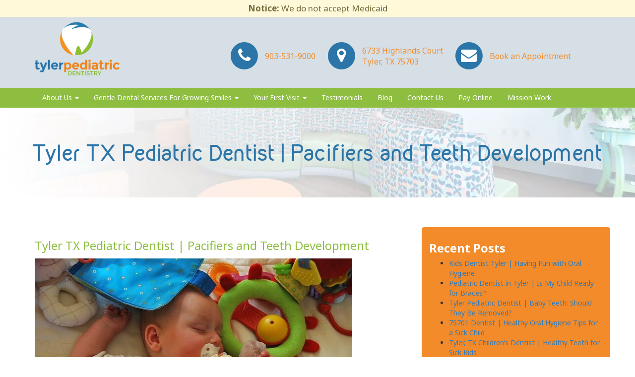

--- FILE ---
content_type: text/html; charset=UTF-8
request_url: https://tylerpediatricdentistry.com/2019/11/12/tyler-tx-pediatric-dentist-pacifiers-and-teeth-development/
body_size: 40501
content:
<!DOCTYPE html>
<html lang="en-US">
<head><meta charset="UTF-8"><script>if(navigator.userAgent.match(/MSIE|Internet Explorer/i)||navigator.userAgent.match(/Trident\/7\..*?rv:11/i)){var href=document.location.href;if(!href.match(/[?&]nowprocket/)){if(href.indexOf("?")==-1){if(href.indexOf("#")==-1){document.location.href=href+"?nowprocket=1"}else{document.location.href=href.replace("#","?nowprocket=1#")}}else{if(href.indexOf("#")==-1){document.location.href=href+"&nowprocket=1"}else{document.location.href=href.replace("#","&nowprocket=1#")}}}}</script><script>(()=>{class RocketLazyLoadScripts{constructor(){this.v="2.0.4",this.userEvents=["keydown","keyup","mousedown","mouseup","mousemove","mouseover","mouseout","touchmove","touchstart","touchend","touchcancel","wheel","click","dblclick","input"],this.attributeEvents=["onblur","onclick","oncontextmenu","ondblclick","onfocus","onmousedown","onmouseenter","onmouseleave","onmousemove","onmouseout","onmouseover","onmouseup","onmousewheel","onscroll","onsubmit"]}async t(){this.i(),this.o(),/iP(ad|hone)/.test(navigator.userAgent)&&this.h(),this.u(),this.l(this),this.m(),this.k(this),this.p(this),this._(),await Promise.all([this.R(),this.L()]),this.lastBreath=Date.now(),this.S(this),this.P(),this.D(),this.O(),this.M(),await this.C(this.delayedScripts.normal),await this.C(this.delayedScripts.defer),await this.C(this.delayedScripts.async),await this.T(),await this.F(),await this.j(),await this.A(),window.dispatchEvent(new Event("rocket-allScriptsLoaded")),this.everythingLoaded=!0,this.lastTouchEnd&&await new Promise(t=>setTimeout(t,500-Date.now()+this.lastTouchEnd)),this.I(),this.H(),this.U(),this.W()}i(){this.CSPIssue=sessionStorage.getItem("rocketCSPIssue"),document.addEventListener("securitypolicyviolation",t=>{this.CSPIssue||"script-src-elem"!==t.violatedDirective||"data"!==t.blockedURI||(this.CSPIssue=!0,sessionStorage.setItem("rocketCSPIssue",!0))},{isRocket:!0})}o(){window.addEventListener("pageshow",t=>{this.persisted=t.persisted,this.realWindowLoadedFired=!0},{isRocket:!0}),window.addEventListener("pagehide",()=>{this.onFirstUserAction=null},{isRocket:!0})}h(){let t;function e(e){t=e}window.addEventListener("touchstart",e,{isRocket:!0}),window.addEventListener("touchend",function i(o){o.changedTouches[0]&&t.changedTouches[0]&&Math.abs(o.changedTouches[0].pageX-t.changedTouches[0].pageX)<10&&Math.abs(o.changedTouches[0].pageY-t.changedTouches[0].pageY)<10&&o.timeStamp-t.timeStamp<200&&(window.removeEventListener("touchstart",e,{isRocket:!0}),window.removeEventListener("touchend",i,{isRocket:!0}),"INPUT"===o.target.tagName&&"text"===o.target.type||(o.target.dispatchEvent(new TouchEvent("touchend",{target:o.target,bubbles:!0})),o.target.dispatchEvent(new MouseEvent("mouseover",{target:o.target,bubbles:!0})),o.target.dispatchEvent(new PointerEvent("click",{target:o.target,bubbles:!0,cancelable:!0,detail:1,clientX:o.changedTouches[0].clientX,clientY:o.changedTouches[0].clientY})),event.preventDefault()))},{isRocket:!0})}q(t){this.userActionTriggered||("mousemove"!==t.type||this.firstMousemoveIgnored?"keyup"===t.type||"mouseover"===t.type||"mouseout"===t.type||(this.userActionTriggered=!0,this.onFirstUserAction&&this.onFirstUserAction()):this.firstMousemoveIgnored=!0),"click"===t.type&&t.preventDefault(),t.stopPropagation(),t.stopImmediatePropagation(),"touchstart"===this.lastEvent&&"touchend"===t.type&&(this.lastTouchEnd=Date.now()),"click"===t.type&&(this.lastTouchEnd=0),this.lastEvent=t.type,t.composedPath&&t.composedPath()[0].getRootNode()instanceof ShadowRoot&&(t.rocketTarget=t.composedPath()[0]),this.savedUserEvents.push(t)}u(){this.savedUserEvents=[],this.userEventHandler=this.q.bind(this),this.userEvents.forEach(t=>window.addEventListener(t,this.userEventHandler,{passive:!1,isRocket:!0})),document.addEventListener("visibilitychange",this.userEventHandler,{isRocket:!0})}U(){this.userEvents.forEach(t=>window.removeEventListener(t,this.userEventHandler,{passive:!1,isRocket:!0})),document.removeEventListener("visibilitychange",this.userEventHandler,{isRocket:!0}),this.savedUserEvents.forEach(t=>{(t.rocketTarget||t.target).dispatchEvent(new window[t.constructor.name](t.type,t))})}m(){const t="return false",e=Array.from(this.attributeEvents,t=>"data-rocket-"+t),i="["+this.attributeEvents.join("],[")+"]",o="[data-rocket-"+this.attributeEvents.join("],[data-rocket-")+"]",s=(e,i,o)=>{o&&o!==t&&(e.setAttribute("data-rocket-"+i,o),e["rocket"+i]=new Function("event",o),e.setAttribute(i,t))};new MutationObserver(t=>{for(const n of t)"attributes"===n.type&&(n.attributeName.startsWith("data-rocket-")||this.everythingLoaded?n.attributeName.startsWith("data-rocket-")&&this.everythingLoaded&&this.N(n.target,n.attributeName.substring(12)):s(n.target,n.attributeName,n.target.getAttribute(n.attributeName))),"childList"===n.type&&n.addedNodes.forEach(t=>{if(t.nodeType===Node.ELEMENT_NODE)if(this.everythingLoaded)for(const i of[t,...t.querySelectorAll(o)])for(const t of i.getAttributeNames())e.includes(t)&&this.N(i,t.substring(12));else for(const e of[t,...t.querySelectorAll(i)])for(const t of e.getAttributeNames())this.attributeEvents.includes(t)&&s(e,t,e.getAttribute(t))})}).observe(document,{subtree:!0,childList:!0,attributeFilter:[...this.attributeEvents,...e]})}I(){this.attributeEvents.forEach(t=>{document.querySelectorAll("[data-rocket-"+t+"]").forEach(e=>{this.N(e,t)})})}N(t,e){const i=t.getAttribute("data-rocket-"+e);i&&(t.setAttribute(e,i),t.removeAttribute("data-rocket-"+e))}k(t){Object.defineProperty(HTMLElement.prototype,"onclick",{get(){return this.rocketonclick||null},set(e){this.rocketonclick=e,this.setAttribute(t.everythingLoaded?"onclick":"data-rocket-onclick","this.rocketonclick(event)")}})}S(t){function e(e,i){let o=e[i];e[i]=null,Object.defineProperty(e,i,{get:()=>o,set(s){t.everythingLoaded?o=s:e["rocket"+i]=o=s}})}e(document,"onreadystatechange"),e(window,"onload"),e(window,"onpageshow");try{Object.defineProperty(document,"readyState",{get:()=>t.rocketReadyState,set(e){t.rocketReadyState=e},configurable:!0}),document.readyState="loading"}catch(t){console.log("WPRocket DJE readyState conflict, bypassing")}}l(t){this.originalAddEventListener=EventTarget.prototype.addEventListener,this.originalRemoveEventListener=EventTarget.prototype.removeEventListener,this.savedEventListeners=[],EventTarget.prototype.addEventListener=function(e,i,o){o&&o.isRocket||!t.B(e,this)&&!t.userEvents.includes(e)||t.B(e,this)&&!t.userActionTriggered||e.startsWith("rocket-")||t.everythingLoaded?t.originalAddEventListener.call(this,e,i,o):(t.savedEventListeners.push({target:this,remove:!1,type:e,func:i,options:o}),"mouseenter"!==e&&"mouseleave"!==e||t.originalAddEventListener.call(this,e,t.savedUserEvents.push,o))},EventTarget.prototype.removeEventListener=function(e,i,o){o&&o.isRocket||!t.B(e,this)&&!t.userEvents.includes(e)||t.B(e,this)&&!t.userActionTriggered||e.startsWith("rocket-")||t.everythingLoaded?t.originalRemoveEventListener.call(this,e,i,o):t.savedEventListeners.push({target:this,remove:!0,type:e,func:i,options:o})}}J(t,e){this.savedEventListeners=this.savedEventListeners.filter(i=>{let o=i.type,s=i.target||window;return e!==o||t!==s||(this.B(o,s)&&(i.type="rocket-"+o),this.$(i),!1)})}H(){EventTarget.prototype.addEventListener=this.originalAddEventListener,EventTarget.prototype.removeEventListener=this.originalRemoveEventListener,this.savedEventListeners.forEach(t=>this.$(t))}$(t){t.remove?this.originalRemoveEventListener.call(t.target,t.type,t.func,t.options):this.originalAddEventListener.call(t.target,t.type,t.func,t.options)}p(t){let e;function i(e){return t.everythingLoaded?e:e.split(" ").map(t=>"load"===t||t.startsWith("load.")?"rocket-jquery-load":t).join(" ")}function o(o){function s(e){const s=o.fn[e];o.fn[e]=o.fn.init.prototype[e]=function(){return this[0]===window&&t.userActionTriggered&&("string"==typeof arguments[0]||arguments[0]instanceof String?arguments[0]=i(arguments[0]):"object"==typeof arguments[0]&&Object.keys(arguments[0]).forEach(t=>{const e=arguments[0][t];delete arguments[0][t],arguments[0][i(t)]=e})),s.apply(this,arguments),this}}if(o&&o.fn&&!t.allJQueries.includes(o)){const e={DOMContentLoaded:[],"rocket-DOMContentLoaded":[]};for(const t in e)document.addEventListener(t,()=>{e[t].forEach(t=>t())},{isRocket:!0});o.fn.ready=o.fn.init.prototype.ready=function(i){function s(){parseInt(o.fn.jquery)>2?setTimeout(()=>i.bind(document)(o)):i.bind(document)(o)}return"function"==typeof i&&(t.realDomReadyFired?!t.userActionTriggered||t.fauxDomReadyFired?s():e["rocket-DOMContentLoaded"].push(s):e.DOMContentLoaded.push(s)),o([])},s("on"),s("one"),s("off"),t.allJQueries.push(o)}e=o}t.allJQueries=[],o(window.jQuery),Object.defineProperty(window,"jQuery",{get:()=>e,set(t){o(t)}})}P(){const t=new Map;document.write=document.writeln=function(e){const i=document.currentScript,o=document.createRange(),s=i.parentElement;let n=t.get(i);void 0===n&&(n=i.nextSibling,t.set(i,n));const c=document.createDocumentFragment();o.setStart(c,0),c.appendChild(o.createContextualFragment(e)),s.insertBefore(c,n)}}async R(){return new Promise(t=>{this.userActionTriggered?t():this.onFirstUserAction=t})}async L(){return new Promise(t=>{document.addEventListener("DOMContentLoaded",()=>{this.realDomReadyFired=!0,t()},{isRocket:!0})})}async j(){return this.realWindowLoadedFired?Promise.resolve():new Promise(t=>{window.addEventListener("load",t,{isRocket:!0})})}M(){this.pendingScripts=[];this.scriptsMutationObserver=new MutationObserver(t=>{for(const e of t)e.addedNodes.forEach(t=>{"SCRIPT"!==t.tagName||t.noModule||t.isWPRocket||this.pendingScripts.push({script:t,promise:new Promise(e=>{const i=()=>{const i=this.pendingScripts.findIndex(e=>e.script===t);i>=0&&this.pendingScripts.splice(i,1),e()};t.addEventListener("load",i,{isRocket:!0}),t.addEventListener("error",i,{isRocket:!0}),setTimeout(i,1e3)})})})}),this.scriptsMutationObserver.observe(document,{childList:!0,subtree:!0})}async F(){await this.X(),this.pendingScripts.length?(await this.pendingScripts[0].promise,await this.F()):this.scriptsMutationObserver.disconnect()}D(){this.delayedScripts={normal:[],async:[],defer:[]},document.querySelectorAll("script[type$=rocketlazyloadscript]").forEach(t=>{t.hasAttribute("data-rocket-src")?t.hasAttribute("async")&&!1!==t.async?this.delayedScripts.async.push(t):t.hasAttribute("defer")&&!1!==t.defer||"module"===t.getAttribute("data-rocket-type")?this.delayedScripts.defer.push(t):this.delayedScripts.normal.push(t):this.delayedScripts.normal.push(t)})}async _(){await this.L();let t=[];document.querySelectorAll("script[type$=rocketlazyloadscript][data-rocket-src]").forEach(e=>{let i=e.getAttribute("data-rocket-src");if(i&&!i.startsWith("data:")){i.startsWith("//")&&(i=location.protocol+i);try{const o=new URL(i).origin;o!==location.origin&&t.push({src:o,crossOrigin:e.crossOrigin||"module"===e.getAttribute("data-rocket-type")})}catch(t){}}}),t=[...new Map(t.map(t=>[JSON.stringify(t),t])).values()],this.Y(t,"preconnect")}async G(t){if(await this.K(),!0!==t.noModule||!("noModule"in HTMLScriptElement.prototype))return new Promise(e=>{let i;function o(){(i||t).setAttribute("data-rocket-status","executed"),e()}try{if(navigator.userAgent.includes("Firefox/")||""===navigator.vendor||this.CSPIssue)i=document.createElement("script"),[...t.attributes].forEach(t=>{let e=t.nodeName;"type"!==e&&("data-rocket-type"===e&&(e="type"),"data-rocket-src"===e&&(e="src"),i.setAttribute(e,t.nodeValue))}),t.text&&(i.text=t.text),t.nonce&&(i.nonce=t.nonce),i.hasAttribute("src")?(i.addEventListener("load",o,{isRocket:!0}),i.addEventListener("error",()=>{i.setAttribute("data-rocket-status","failed-network"),e()},{isRocket:!0}),setTimeout(()=>{i.isConnected||e()},1)):(i.text=t.text,o()),i.isWPRocket=!0,t.parentNode.replaceChild(i,t);else{const i=t.getAttribute("data-rocket-type"),s=t.getAttribute("data-rocket-src");i?(t.type=i,t.removeAttribute("data-rocket-type")):t.removeAttribute("type"),t.addEventListener("load",o,{isRocket:!0}),t.addEventListener("error",i=>{this.CSPIssue&&i.target.src.startsWith("data:")?(console.log("WPRocket: CSP fallback activated"),t.removeAttribute("src"),this.G(t).then(e)):(t.setAttribute("data-rocket-status","failed-network"),e())},{isRocket:!0}),s?(t.fetchPriority="high",t.removeAttribute("data-rocket-src"),t.src=s):t.src="data:text/javascript;base64,"+window.btoa(unescape(encodeURIComponent(t.text)))}}catch(i){t.setAttribute("data-rocket-status","failed-transform"),e()}});t.setAttribute("data-rocket-status","skipped")}async C(t){const e=t.shift();return e?(e.isConnected&&await this.G(e),this.C(t)):Promise.resolve()}O(){this.Y([...this.delayedScripts.normal,...this.delayedScripts.defer,...this.delayedScripts.async],"preload")}Y(t,e){this.trash=this.trash||[];let i=!0;var o=document.createDocumentFragment();t.forEach(t=>{const s=t.getAttribute&&t.getAttribute("data-rocket-src")||t.src;if(s&&!s.startsWith("data:")){const n=document.createElement("link");n.href=s,n.rel=e,"preconnect"!==e&&(n.as="script",n.fetchPriority=i?"high":"low"),t.getAttribute&&"module"===t.getAttribute("data-rocket-type")&&(n.crossOrigin=!0),t.crossOrigin&&(n.crossOrigin=t.crossOrigin),t.integrity&&(n.integrity=t.integrity),t.nonce&&(n.nonce=t.nonce),o.appendChild(n),this.trash.push(n),i=!1}}),document.head.appendChild(o)}W(){this.trash.forEach(t=>t.remove())}async T(){try{document.readyState="interactive"}catch(t){}this.fauxDomReadyFired=!0;try{await this.K(),this.J(document,"readystatechange"),document.dispatchEvent(new Event("rocket-readystatechange")),await this.K(),document.rocketonreadystatechange&&document.rocketonreadystatechange(),await this.K(),this.J(document,"DOMContentLoaded"),document.dispatchEvent(new Event("rocket-DOMContentLoaded")),await this.K(),this.J(window,"DOMContentLoaded"),window.dispatchEvent(new Event("rocket-DOMContentLoaded"))}catch(t){console.error(t)}}async A(){try{document.readyState="complete"}catch(t){}try{await this.K(),this.J(document,"readystatechange"),document.dispatchEvent(new Event("rocket-readystatechange")),await this.K(),document.rocketonreadystatechange&&document.rocketonreadystatechange(),await this.K(),this.J(window,"load"),window.dispatchEvent(new Event("rocket-load")),await this.K(),window.rocketonload&&window.rocketonload(),await this.K(),this.allJQueries.forEach(t=>t(window).trigger("rocket-jquery-load")),await this.K(),this.J(window,"pageshow");const t=new Event("rocket-pageshow");t.persisted=this.persisted,window.dispatchEvent(t),await this.K(),window.rocketonpageshow&&window.rocketonpageshow({persisted:this.persisted})}catch(t){console.error(t)}}async K(){Date.now()-this.lastBreath>45&&(await this.X(),this.lastBreath=Date.now())}async X(){return document.hidden?new Promise(t=>setTimeout(t)):new Promise(t=>requestAnimationFrame(t))}B(t,e){return e===document&&"readystatechange"===t||(e===document&&"DOMContentLoaded"===t||(e===window&&"DOMContentLoaded"===t||(e===window&&"load"===t||e===window&&"pageshow"===t)))}static run(){(new RocketLazyLoadScripts).t()}}RocketLazyLoadScripts.run()})();</script>
<!--
<style>.async-hide { opacity: 0 !important} </style>
<script type="rocketlazyloadscript">(function(a,s,y,n,c,h,i,d,e){s.className+=' '+y;h.start=1*new Date;
h.end=i=function(){s.className=s.className.replace(RegExp(' ?'+y),'')};
(a[n]=a[n]||[]).hide=h;setTimeout(function(){i();h.end=null},c);h.timeout=c;
})(window,document.documentElement,'async-hide','dataLayer',4000,
{'GTM-PF36P94':true});</script>	
	
<script type="rocketlazyloadscript">
  (function(i,s,o,g,r,a,m){i['GoogleAnalyticsObject']=r;i[r]=i[r]||function(){
  (i[r].q=i[r].q||[]).push(arguments)},i[r].l=1*new Date();a=s.createElement(o),
  m=s.getElementsByTagName(o)[0];a.async=1;a.src=g;m.parentNode.insertBefore(a,m)
  })(window,document,'script','https://www.google-analytics.com/analytics.js','ga');
  ga('create', 'UA-92704616-1', 'auto');
  ga('require', 'GTM-PF36P94');
  ga('send', 'pageview');
</script>	
-->
	
	<meta name="viewport" content="width=device-width, initial-scale=1.0">
	<meta http-equiv="X-UA-Compatible" content="IE=edge">

	<title>Tyler TX Pediatric Dentist | Pacifiers and Teeth Development | Tyler Pediatric Dentistry</title>

	<link rel="profile" href="http://gmpg.org/xfn/11">
	<link rel="pingback" href="https://tylerpediatricdentistry.com/xmlrpc.php">
	<link data-minify="1" rel="stylesheet" href="https://tylerpediatricdentistry.com/wp-content/cache/background-css/1/tylerpediatricdentistry.com/wp-content/cache/min/1/wp-content/themes/Ritchie2016/includes/css/style.css?ver=1763743318&wpr_t=1763743603">
	<style>
		.scrolloff { pointer-events: none }
		
    @media(max-width: 768px) {
        
        h2 {
            line-height: 40px !important;
            font-size: 30px !important;
        }
        
    }

	</style>

	<meta name='robots' content='index, follow, max-image-preview:large, max-snippet:-1, max-video-preview:-1' />
	<style>img:is([sizes="auto" i], [sizes^="auto," i]) { contain-intrinsic-size: 3000px 1500px }</style>
	
	<!-- This site is optimized with the Yoast SEO plugin v26.4 - https://yoast.com/wordpress/plugins/seo/ -->
	<meta name="description" content="One of the best ways to calm fussy babies is by giving them a pacifier. However, as babies grow this can be a difficult habit to break. The use of" />
	<link rel="canonical" href="https://tylerpediatricdentistry.com/2019/11/12/tyler-tx-pediatric-dentist-pacifiers-and-teeth-development/" />
	<meta property="og:locale" content="en_US" />
	<meta property="og:type" content="article" />
	<meta property="og:title" content="Tyler TX Pediatric Dentist | Pacifiers and Teeth Development | Tyler Pediatric Dentistry" />
	<meta property="og:description" content="One of the best ways to calm fussy babies is by giving them a pacifier. However, as babies grow this can be a difficult habit to break. The use of" />
	<meta property="og:url" content="https://tylerpediatricdentistry.com/2019/11/12/tyler-tx-pediatric-dentist-pacifiers-and-teeth-development/" />
	<meta property="og:site_name" content="Tyler Pediatric Dentistry" />
	<meta property="article:published_time" content="2019-11-12T11:56:59+00:00" />
	<meta property="og:image" content="https://tylerpediatricdentistry.com/wp-content/uploads/2019/11/pv6dJ8OY.jpeg" />
	<meta property="og:image:width" content="640" />
	<meta property="og:image:height" content="428" />
	<meta property="og:image:type" content="image/jpeg" />
	<meta name="author" content="PFDM Admin" />
	<meta name="twitter:card" content="summary_large_image" />
	<meta name="twitter:label1" content="Written by" />
	<meta name="twitter:data1" content="PFDM Admin" />
	<meta name="twitter:label2" content="Est. reading time" />
	<meta name="twitter:data2" content="2 minutes" />
	<script type="application/ld+json" class="yoast-schema-graph">{"@context":"https://schema.org","@graph":[{"@type":"Article","@id":"https://tylerpediatricdentistry.com/2019/11/12/tyler-tx-pediatric-dentist-pacifiers-and-teeth-development/#article","isPartOf":{"@id":"https://tylerpediatricdentistry.com/2019/11/12/tyler-tx-pediatric-dentist-pacifiers-and-teeth-development/"},"author":{"name":"PFDM Admin","@id":"https://tylerpediatricdentistry.com/#/schema/person/1be3e311ddc613064de1114abc54b02f"},"headline":"Tyler TX Pediatric Dentist | Pacifiers and Teeth Development","datePublished":"2019-11-12T11:56:59+00:00","mainEntityOfPage":{"@id":"https://tylerpediatricdentistry.com/2019/11/12/tyler-tx-pediatric-dentist-pacifiers-and-teeth-development/"},"wordCount":320,"publisher":{"@id":"https://tylerpediatricdentistry.com/#organization"},"image":{"@id":"https://tylerpediatricdentistry.com/2019/11/12/tyler-tx-pediatric-dentist-pacifiers-and-teeth-development/#primaryimage"},"thumbnailUrl":"https://tylerpediatricdentistry.com/wp-content/uploads/2019/11/pv6dJ8OY.jpeg","keywords":["75701 Pediatric Dentist","Childrens Dentist Tyler","Childrens Dentist Tyler TX","Kids Dentist Tyler TX","Pediatric Dentist in Tyler","Pediatric Dentist in Tyler TX","Pediatric Dentist Near Me","Pediatric Dentist Tyler","Pediatric Dentist Tyler TX","Tyler Pediatric Dentist","Tyler Pediatric Dentist | Gum disease in children","tyler TX childrens dentist","Tyler TX Dentist","Tyler TX Pediatric Dentist"],"articleSection":["Dentistry","Pediatric Dentist"],"inLanguage":"en-US"},{"@type":"WebPage","@id":"https://tylerpediatricdentistry.com/2019/11/12/tyler-tx-pediatric-dentist-pacifiers-and-teeth-development/","url":"https://tylerpediatricdentistry.com/2019/11/12/tyler-tx-pediatric-dentist-pacifiers-and-teeth-development/","name":"Tyler TX Pediatric Dentist | Pacifiers and Teeth Development | Tyler Pediatric Dentistry","isPartOf":{"@id":"https://tylerpediatricdentistry.com/#website"},"primaryImageOfPage":{"@id":"https://tylerpediatricdentistry.com/2019/11/12/tyler-tx-pediatric-dentist-pacifiers-and-teeth-development/#primaryimage"},"image":{"@id":"https://tylerpediatricdentistry.com/2019/11/12/tyler-tx-pediatric-dentist-pacifiers-and-teeth-development/#primaryimage"},"thumbnailUrl":"https://tylerpediatricdentistry.com/wp-content/uploads/2019/11/pv6dJ8OY.jpeg","datePublished":"2019-11-12T11:56:59+00:00","description":"One of the best ways to calm fussy babies is by giving them a pacifier. However, as babies grow this can be a difficult habit to break. The use of","breadcrumb":{"@id":"https://tylerpediatricdentistry.com/2019/11/12/tyler-tx-pediatric-dentist-pacifiers-and-teeth-development/#breadcrumb"},"inLanguage":"en-US","potentialAction":[{"@type":"ReadAction","target":["https://tylerpediatricdentistry.com/2019/11/12/tyler-tx-pediatric-dentist-pacifiers-and-teeth-development/"]}]},{"@type":"ImageObject","inLanguage":"en-US","@id":"https://tylerpediatricdentistry.com/2019/11/12/tyler-tx-pediatric-dentist-pacifiers-and-teeth-development/#primaryimage","url":"https://tylerpediatricdentistry.com/wp-content/uploads/2019/11/pv6dJ8OY.jpeg","contentUrl":"https://tylerpediatricdentistry.com/wp-content/uploads/2019/11/pv6dJ8OY.jpeg","width":640,"height":428,"caption":"The use of pacifiers can cause improper mouth development which leads to abnormal tooth growth and additional complications later in life. Here’s what you need to know about the impact pacifiers have on your baby’s smile."},{"@type":"BreadcrumbList","@id":"https://tylerpediatricdentistry.com/2019/11/12/tyler-tx-pediatric-dentist-pacifiers-and-teeth-development/#breadcrumb","itemListElement":[{"@type":"ListItem","position":1,"name":"Home","item":"https://tylerpediatricdentistry.com/"},{"@type":"ListItem","position":2,"name":"Blog","item":"https://tylerpediatricdentistry.com/blog/"},{"@type":"ListItem","position":3,"name":"Tyler TX Pediatric Dentist | Pacifiers and Teeth Development"}]},{"@type":"WebSite","@id":"https://tylerpediatricdentistry.com/#website","url":"https://tylerpediatricdentistry.com/","name":"Tyler Pediatric Dentistry","description":"Pediatric Dentist in Tyler, TX","publisher":{"@id":"https://tylerpediatricdentistry.com/#organization"},"potentialAction":[{"@type":"SearchAction","target":{"@type":"EntryPoint","urlTemplate":"https://tylerpediatricdentistry.com/?s={search_term_string}"},"query-input":{"@type":"PropertyValueSpecification","valueRequired":true,"valueName":"search_term_string"}}],"inLanguage":"en-US"},{"@type":"Organization","@id":"https://tylerpediatricdentistry.com/#organization","name":"Tyler Pediatric Dentistry","url":"https://tylerpediatricdentistry.com/","logo":{"@type":"ImageObject","inLanguage":"en-US","@id":"https://tylerpediatricdentistry.com/#/schema/logo/image/","url":"https://tylerpediatricdentistry.com/wp-content/uploads/2016/11/cropped-Tyler-Pediatric-Dentistry.png","contentUrl":"https://tylerpediatricdentistry.com/wp-content/uploads/2016/11/cropped-Tyler-Pediatric-Dentistry.png","width":512,"height":512,"caption":"Tyler Pediatric Dentistry"},"image":{"@id":"https://tylerpediatricdentistry.com/#/schema/logo/image/"}},{"@type":"Person","@id":"https://tylerpediatricdentistry.com/#/schema/person/1be3e311ddc613064de1114abc54b02f","name":"PFDM Admin","url":"https://tylerpediatricdentistry.com/author/user/"}]}</script>
	<!-- / Yoast SEO plugin. -->


<link rel='dns-prefetch' href='//cdn.jsdelivr.net' />
<link rel="alternate" type="application/rss+xml" title="Tyler Pediatric Dentistry &raquo; Feed" href="https://tylerpediatricdentistry.com/feed/" />
<link rel="alternate" type="application/rss+xml" title="Tyler Pediatric Dentistry &raquo; Comments Feed" href="https://tylerpediatricdentistry.com/comments/feed/" />
<style id='wp-emoji-styles-inline-css' type='text/css'>

	img.wp-smiley, img.emoji {
		display: inline !important;
		border: none !important;
		box-shadow: none !important;
		height: 1em !important;
		width: 1em !important;
		margin: 0 0.07em !important;
		vertical-align: -0.1em !important;
		background: none !important;
		padding: 0 !important;
	}
</style>
<link rel='stylesheet' id='wp-block-library-css' href='https://tylerpediatricdentistry.com/wp-includes/css/dist/block-library/style.min.css?ver=6.8.3' type='text/css' media='all' />
<style id='classic-theme-styles-inline-css' type='text/css'>
/*! This file is auto-generated */
.wp-block-button__link{color:#fff;background-color:#32373c;border-radius:9999px;box-shadow:none;text-decoration:none;padding:calc(.667em + 2px) calc(1.333em + 2px);font-size:1.125em}.wp-block-file__button{background:#32373c;color:#fff;text-decoration:none}
</style>
<style id='global-styles-inline-css' type='text/css'>
:root{--wp--preset--aspect-ratio--square: 1;--wp--preset--aspect-ratio--4-3: 4/3;--wp--preset--aspect-ratio--3-4: 3/4;--wp--preset--aspect-ratio--3-2: 3/2;--wp--preset--aspect-ratio--2-3: 2/3;--wp--preset--aspect-ratio--16-9: 16/9;--wp--preset--aspect-ratio--9-16: 9/16;--wp--preset--color--black: #000000;--wp--preset--color--cyan-bluish-gray: #abb8c3;--wp--preset--color--white: #ffffff;--wp--preset--color--pale-pink: #f78da7;--wp--preset--color--vivid-red: #cf2e2e;--wp--preset--color--luminous-vivid-orange: #ff6900;--wp--preset--color--luminous-vivid-amber: #fcb900;--wp--preset--color--light-green-cyan: #7bdcb5;--wp--preset--color--vivid-green-cyan: #00d084;--wp--preset--color--pale-cyan-blue: #8ed1fc;--wp--preset--color--vivid-cyan-blue: #0693e3;--wp--preset--color--vivid-purple: #9b51e0;--wp--preset--gradient--vivid-cyan-blue-to-vivid-purple: linear-gradient(135deg,rgba(6,147,227,1) 0%,rgb(155,81,224) 100%);--wp--preset--gradient--light-green-cyan-to-vivid-green-cyan: linear-gradient(135deg,rgb(122,220,180) 0%,rgb(0,208,130) 100%);--wp--preset--gradient--luminous-vivid-amber-to-luminous-vivid-orange: linear-gradient(135deg,rgba(252,185,0,1) 0%,rgba(255,105,0,1) 100%);--wp--preset--gradient--luminous-vivid-orange-to-vivid-red: linear-gradient(135deg,rgba(255,105,0,1) 0%,rgb(207,46,46) 100%);--wp--preset--gradient--very-light-gray-to-cyan-bluish-gray: linear-gradient(135deg,rgb(238,238,238) 0%,rgb(169,184,195) 100%);--wp--preset--gradient--cool-to-warm-spectrum: linear-gradient(135deg,rgb(74,234,220) 0%,rgb(151,120,209) 20%,rgb(207,42,186) 40%,rgb(238,44,130) 60%,rgb(251,105,98) 80%,rgb(254,248,76) 100%);--wp--preset--gradient--blush-light-purple: linear-gradient(135deg,rgb(255,206,236) 0%,rgb(152,150,240) 100%);--wp--preset--gradient--blush-bordeaux: linear-gradient(135deg,rgb(254,205,165) 0%,rgb(254,45,45) 50%,rgb(107,0,62) 100%);--wp--preset--gradient--luminous-dusk: linear-gradient(135deg,rgb(255,203,112) 0%,rgb(199,81,192) 50%,rgb(65,88,208) 100%);--wp--preset--gradient--pale-ocean: linear-gradient(135deg,rgb(255,245,203) 0%,rgb(182,227,212) 50%,rgb(51,167,181) 100%);--wp--preset--gradient--electric-grass: linear-gradient(135deg,rgb(202,248,128) 0%,rgb(113,206,126) 100%);--wp--preset--gradient--midnight: linear-gradient(135deg,rgb(2,3,129) 0%,rgb(40,116,252) 100%);--wp--preset--font-size--small: 13px;--wp--preset--font-size--medium: 20px;--wp--preset--font-size--large: 36px;--wp--preset--font-size--x-large: 42px;--wp--preset--spacing--20: 0.44rem;--wp--preset--spacing--30: 0.67rem;--wp--preset--spacing--40: 1rem;--wp--preset--spacing--50: 1.5rem;--wp--preset--spacing--60: 2.25rem;--wp--preset--spacing--70: 3.38rem;--wp--preset--spacing--80: 5.06rem;--wp--preset--shadow--natural: 6px 6px 9px rgba(0, 0, 0, 0.2);--wp--preset--shadow--deep: 12px 12px 50px rgba(0, 0, 0, 0.4);--wp--preset--shadow--sharp: 6px 6px 0px rgba(0, 0, 0, 0.2);--wp--preset--shadow--outlined: 6px 6px 0px -3px rgba(255, 255, 255, 1), 6px 6px rgba(0, 0, 0, 1);--wp--preset--shadow--crisp: 6px 6px 0px rgba(0, 0, 0, 1);}:where(.is-layout-flex){gap: 0.5em;}:where(.is-layout-grid){gap: 0.5em;}body .is-layout-flex{display: flex;}.is-layout-flex{flex-wrap: wrap;align-items: center;}.is-layout-flex > :is(*, div){margin: 0;}body .is-layout-grid{display: grid;}.is-layout-grid > :is(*, div){margin: 0;}:where(.wp-block-columns.is-layout-flex){gap: 2em;}:where(.wp-block-columns.is-layout-grid){gap: 2em;}:where(.wp-block-post-template.is-layout-flex){gap: 1.25em;}:where(.wp-block-post-template.is-layout-grid){gap: 1.25em;}.has-black-color{color: var(--wp--preset--color--black) !important;}.has-cyan-bluish-gray-color{color: var(--wp--preset--color--cyan-bluish-gray) !important;}.has-white-color{color: var(--wp--preset--color--white) !important;}.has-pale-pink-color{color: var(--wp--preset--color--pale-pink) !important;}.has-vivid-red-color{color: var(--wp--preset--color--vivid-red) !important;}.has-luminous-vivid-orange-color{color: var(--wp--preset--color--luminous-vivid-orange) !important;}.has-luminous-vivid-amber-color{color: var(--wp--preset--color--luminous-vivid-amber) !important;}.has-light-green-cyan-color{color: var(--wp--preset--color--light-green-cyan) !important;}.has-vivid-green-cyan-color{color: var(--wp--preset--color--vivid-green-cyan) !important;}.has-pale-cyan-blue-color{color: var(--wp--preset--color--pale-cyan-blue) !important;}.has-vivid-cyan-blue-color{color: var(--wp--preset--color--vivid-cyan-blue) !important;}.has-vivid-purple-color{color: var(--wp--preset--color--vivid-purple) !important;}.has-black-background-color{background-color: var(--wp--preset--color--black) !important;}.has-cyan-bluish-gray-background-color{background-color: var(--wp--preset--color--cyan-bluish-gray) !important;}.has-white-background-color{background-color: var(--wp--preset--color--white) !important;}.has-pale-pink-background-color{background-color: var(--wp--preset--color--pale-pink) !important;}.has-vivid-red-background-color{background-color: var(--wp--preset--color--vivid-red) !important;}.has-luminous-vivid-orange-background-color{background-color: var(--wp--preset--color--luminous-vivid-orange) !important;}.has-luminous-vivid-amber-background-color{background-color: var(--wp--preset--color--luminous-vivid-amber) !important;}.has-light-green-cyan-background-color{background-color: var(--wp--preset--color--light-green-cyan) !important;}.has-vivid-green-cyan-background-color{background-color: var(--wp--preset--color--vivid-green-cyan) !important;}.has-pale-cyan-blue-background-color{background-color: var(--wp--preset--color--pale-cyan-blue) !important;}.has-vivid-cyan-blue-background-color{background-color: var(--wp--preset--color--vivid-cyan-blue) !important;}.has-vivid-purple-background-color{background-color: var(--wp--preset--color--vivid-purple) !important;}.has-black-border-color{border-color: var(--wp--preset--color--black) !important;}.has-cyan-bluish-gray-border-color{border-color: var(--wp--preset--color--cyan-bluish-gray) !important;}.has-white-border-color{border-color: var(--wp--preset--color--white) !important;}.has-pale-pink-border-color{border-color: var(--wp--preset--color--pale-pink) !important;}.has-vivid-red-border-color{border-color: var(--wp--preset--color--vivid-red) !important;}.has-luminous-vivid-orange-border-color{border-color: var(--wp--preset--color--luminous-vivid-orange) !important;}.has-luminous-vivid-amber-border-color{border-color: var(--wp--preset--color--luminous-vivid-amber) !important;}.has-light-green-cyan-border-color{border-color: var(--wp--preset--color--light-green-cyan) !important;}.has-vivid-green-cyan-border-color{border-color: var(--wp--preset--color--vivid-green-cyan) !important;}.has-pale-cyan-blue-border-color{border-color: var(--wp--preset--color--pale-cyan-blue) !important;}.has-vivid-cyan-blue-border-color{border-color: var(--wp--preset--color--vivid-cyan-blue) !important;}.has-vivid-purple-border-color{border-color: var(--wp--preset--color--vivid-purple) !important;}.has-vivid-cyan-blue-to-vivid-purple-gradient-background{background: var(--wp--preset--gradient--vivid-cyan-blue-to-vivid-purple) !important;}.has-light-green-cyan-to-vivid-green-cyan-gradient-background{background: var(--wp--preset--gradient--light-green-cyan-to-vivid-green-cyan) !important;}.has-luminous-vivid-amber-to-luminous-vivid-orange-gradient-background{background: var(--wp--preset--gradient--luminous-vivid-amber-to-luminous-vivid-orange) !important;}.has-luminous-vivid-orange-to-vivid-red-gradient-background{background: var(--wp--preset--gradient--luminous-vivid-orange-to-vivid-red) !important;}.has-very-light-gray-to-cyan-bluish-gray-gradient-background{background: var(--wp--preset--gradient--very-light-gray-to-cyan-bluish-gray) !important;}.has-cool-to-warm-spectrum-gradient-background{background: var(--wp--preset--gradient--cool-to-warm-spectrum) !important;}.has-blush-light-purple-gradient-background{background: var(--wp--preset--gradient--blush-light-purple) !important;}.has-blush-bordeaux-gradient-background{background: var(--wp--preset--gradient--blush-bordeaux) !important;}.has-luminous-dusk-gradient-background{background: var(--wp--preset--gradient--luminous-dusk) !important;}.has-pale-ocean-gradient-background{background: var(--wp--preset--gradient--pale-ocean) !important;}.has-electric-grass-gradient-background{background: var(--wp--preset--gradient--electric-grass) !important;}.has-midnight-gradient-background{background: var(--wp--preset--gradient--midnight) !important;}.has-small-font-size{font-size: var(--wp--preset--font-size--small) !important;}.has-medium-font-size{font-size: var(--wp--preset--font-size--medium) !important;}.has-large-font-size{font-size: var(--wp--preset--font-size--large) !important;}.has-x-large-font-size{font-size: var(--wp--preset--font-size--x-large) !important;}
:where(.wp-block-post-template.is-layout-flex){gap: 1.25em;}:where(.wp-block-post-template.is-layout-grid){gap: 1.25em;}
:where(.wp-block-columns.is-layout-flex){gap: 2em;}:where(.wp-block-columns.is-layout-grid){gap: 2em;}
:root :where(.wp-block-pullquote){font-size: 1.5em;line-height: 1.6;}
</style>
<style id='responsive-menu-inline-css' type='text/css'>
/** This file is major component of this plugin so please don't try to edit here. */
#rmp_menu_trigger-1441 {
  width: 35px;
  height: 35px;
  position: fixed;
  top: 15px;
  border-radius: 5px;
  display: none;
  text-decoration: none;
  right: 1%;
  background: #ffffff;
  transition: transform 0.5s, background-color 0.5s;
}
#rmp_menu_trigger-1441:hover, #rmp_menu_trigger-1441:focus {
  background: #8ebe40;
  text-decoration: unset;
}
#rmp_menu_trigger-1441.is-active {
  background: #ffffff;
}
#rmp_menu_trigger-1441 .rmp-trigger-box {
  width: 25px;
  color: #ffffff;
}
#rmp_menu_trigger-1441 .rmp-trigger-icon-active, #rmp_menu_trigger-1441 .rmp-trigger-text-open {
  display: none;
}
#rmp_menu_trigger-1441.is-active .rmp-trigger-icon-active, #rmp_menu_trigger-1441.is-active .rmp-trigger-text-open {
  display: inline;
}
#rmp_menu_trigger-1441.is-active .rmp-trigger-icon-inactive, #rmp_menu_trigger-1441.is-active .rmp-trigger-text {
  display: none;
}
#rmp_menu_trigger-1441 .rmp-trigger-label {
  color: #ffffff;
  pointer-events: none;
  line-height: 13px;
  font-family: inherit;
  font-size: 14px;
  display: inline;
  text-transform: inherit;
}
#rmp_menu_trigger-1441 .rmp-trigger-label.rmp-trigger-label-top {
  display: block;
  margin-bottom: 12px;
}
#rmp_menu_trigger-1441 .rmp-trigger-label.rmp-trigger-label-bottom {
  display: block;
  margin-top: 12px;
}
#rmp_menu_trigger-1441 .responsive-menu-pro-inner {
  display: block;
}
#rmp_menu_trigger-1441 .rmp-trigger-icon-inactive .rmp-font-icon {
  color: #2f7eab;
}
#rmp_menu_trigger-1441 .responsive-menu-pro-inner, #rmp_menu_trigger-1441 .responsive-menu-pro-inner::before, #rmp_menu_trigger-1441 .responsive-menu-pro-inner::after {
  width: 25px;
  height: 3px;
  background-color: #2f7eab;
  border-radius: 4px;
  position: absolute;
}
#rmp_menu_trigger-1441 .rmp-trigger-icon-active .rmp-font-icon {
  color: #2f7eab;
}
#rmp_menu_trigger-1441.is-active .responsive-menu-pro-inner, #rmp_menu_trigger-1441.is-active .responsive-menu-pro-inner::before, #rmp_menu_trigger-1441.is-active .responsive-menu-pro-inner::after {
  background-color: #2f7eab;
}
#rmp_menu_trigger-1441:hover .rmp-trigger-icon-inactive .rmp-font-icon {
  color: #2f7eab;
}
#rmp_menu_trigger-1441:not(.is-active):hover .responsive-menu-pro-inner, #rmp_menu_trigger-1441:not(.is-active):hover .responsive-menu-pro-inner::before, #rmp_menu_trigger-1441:not(.is-active):hover .responsive-menu-pro-inner::after {
  background-color: #2f7eab;
}
#rmp_menu_trigger-1441 .responsive-menu-pro-inner::before {
  top: 10px;
}
#rmp_menu_trigger-1441 .responsive-menu-pro-inner::after {
  bottom: 10px;
}
#rmp_menu_trigger-1441.is-active .responsive-menu-pro-inner::after {
  bottom: 0;
}
/* Hamburger menu styling */
@media screen and (max-width: 991px) {
  /** Menu Title Style */
  /** Menu Additional Content Style */
  .site-navigation {
    display: none !important;
  }
  #rmp_menu_trigger-1441 {
    display: block;
  }
  #rmp-container-1441 {
    position: fixed;
    top: 0;
    margin: 0;
    transition: transform 0.5s;
    overflow: auto;
    display: block;
    width: 75%;
    background-color: #d6dfe5;
    background-image: var(--wpr-bg-e129da9d-16f5-4511-8c44-5446c4899fd1);
    height: 100%;
    left: 0;
    padding-top: 0px;
    padding-left: 0px;
    padding-bottom: 0px;
    padding-right: 0px;
  }
  #rmp-menu-wrap-1441 {
    padding-top: 0px;
    padding-left: 0px;
    padding-bottom: 0px;
    padding-right: 0px;
    background-color: #d6dfe5;
  }
  #rmp-menu-wrap-1441 .rmp-menu, #rmp-menu-wrap-1441 .rmp-submenu {
    width: 100%;
    box-sizing: border-box;
    margin: 0;
    padding: 0;
  }
  #rmp-menu-wrap-1441 .rmp-submenu-depth-1 .rmp-menu-item-link {
    padding-left: 10%;
  }
  #rmp-menu-wrap-1441 .rmp-submenu-depth-2 .rmp-menu-item-link {
    padding-left: 15%;
  }
  #rmp-menu-wrap-1441 .rmp-submenu-depth-3 .rmp-menu-item-link {
    padding-left: 20%;
  }
  #rmp-menu-wrap-1441 .rmp-submenu-depth-4 .rmp-menu-item-link {
    padding-left: 25%;
  }
  #rmp-menu-wrap-1441 .rmp-submenu.rmp-submenu-open {
    display: block;
  }
  #rmp-menu-wrap-1441 .rmp-menu-item {
    width: 100%;
    list-style: none;
    margin: 0;
  }
  #rmp-menu-wrap-1441 .rmp-menu-item-link {
    height: 40px;
    line-height: 40px;
    font-size: 14px;
    border-bottom: 1px solid #ffffff;
    font-family: inherit;
    color: #2f7eab;
    text-align: left;
    background-color: #d6dfe5;
    font-weight: normal;
    letter-spacing: 0px;
    display: block;
    box-sizing: border-box;
    width: 100%;
    text-decoration: none;
    position: relative;
    overflow: hidden;
    transition: background-color 0.5s, border-color 0.5s, 0.5s;
    padding: 0 5%;
    padding-right: 50px;
  }
  #rmp-menu-wrap-1441 .rmp-menu-item-link:after, #rmp-menu-wrap-1441 .rmp-menu-item-link:before {
    display: none;
  }
  #rmp-menu-wrap-1441 .rmp-menu-item-link:hover, #rmp-menu-wrap-1441 .rmp-menu-item-link:focus {
    color: #ffffff;
    border-color: #ffffff;
    background-color: #2f7eab;
  }
  #rmp-menu-wrap-1441 .rmp-menu-item-link:focus {
    outline: none;
    border-color: unset;
    box-shadow: unset;
  }
  #rmp-menu-wrap-1441 .rmp-menu-item-link .rmp-font-icon {
    height: 40px;
    line-height: 40px;
    margin-right: 10px;
    font-size: 14px;
  }
  #rmp-menu-wrap-1441 .rmp-menu-current-item .rmp-menu-item-link {
    color: #ffffff;
    border-color: #ffffff;
    background-color: #2f7eab;
  }
  #rmp-menu-wrap-1441 .rmp-menu-current-item .rmp-menu-item-link:hover, #rmp-menu-wrap-1441 .rmp-menu-current-item .rmp-menu-item-link:focus {
    color: #ffffff;
    border-color: #ffffff;
    background-color: #2f7eab;
  }
  #rmp-menu-wrap-1441 .rmp-menu-subarrow {
    position: absolute;
    top: 0;
    bottom: 0;
    text-align: center;
    overflow: hidden;
    background-size: cover;
    overflow: hidden;
    right: 0;
    border-left-style: solid;
    border-left-color: #2f7eab;
    border-left-width: 1px;
    height: 40px;
    width: 40px;
    color: #ffffff;
    background-color: #2f7eab;
  }
  #rmp-menu-wrap-1441 .rmp-menu-subarrow svg {
    fill: #ffffff;
  }
  #rmp-menu-wrap-1441 .rmp-menu-subarrow:hover {
    color: #ffffff;
    border-color: #2f7eab;
    background-color: #2f7eab;
  }
  #rmp-menu-wrap-1441 .rmp-menu-subarrow:hover svg {
    fill: #ffffff;
  }
  #rmp-menu-wrap-1441 .rmp-menu-subarrow .rmp-font-icon {
    margin-right: unset;
  }
  #rmp-menu-wrap-1441 .rmp-menu-subarrow * {
    vertical-align: middle;
    line-height: 40px;
  }
  #rmp-menu-wrap-1441 .rmp-menu-subarrow-active {
    display: block;
    background-size: cover;
    color: #ffffff;
    border-color: #2f7eab;
    background-color: #5a8daa;
  }
  #rmp-menu-wrap-1441 .rmp-menu-subarrow-active svg {
    fill: #ffffff;
  }
  #rmp-menu-wrap-1441 .rmp-menu-subarrow-active:hover {
    color: #ffffff;
    border-color: #2f7eab;
    background-color: #5a8daa;
  }
  #rmp-menu-wrap-1441 .rmp-menu-subarrow-active:hover svg {
    fill: #ffffff;
  }
  #rmp-menu-wrap-1441 .rmp-submenu {
    display: none;
  }
  #rmp-menu-wrap-1441 .rmp-submenu .rmp-menu-item-link {
    height: 40px;
    line-height: 40px;
    letter-spacing: 0px;
    font-size: 14px;
    border-bottom: 1px solid #ffffff;
    font-family: inherit;
    font-weight: normal;
    color: #2f7eab;
    text-align: left;
    background-color: #d6dfe5;
  }
  #rmp-menu-wrap-1441 .rmp-submenu .rmp-menu-item-link:hover, #rmp-menu-wrap-1441 .rmp-submenu .rmp-menu-item-link:focus {
    color: #ffffff;
    border-color: #ffffff;
    background-color: #2f7eab;
  }
  #rmp-menu-wrap-1441 .rmp-submenu .rmp-menu-current-item .rmp-menu-item-link {
    color: #ffffff;
    border-color: #ffffff;
    background-color: #2f7eab;
  }
  #rmp-menu-wrap-1441 .rmp-submenu .rmp-menu-current-item .rmp-menu-item-link:hover, #rmp-menu-wrap-1441 .rmp-submenu .rmp-menu-current-item .rmp-menu-item-link:focus {
    color: #ffffff;
    border-color: #ffffff;
    background-color: #2f7eab;
  }
  #rmp-menu-wrap-1441 .rmp-submenu .rmp-menu-subarrow {
    right: 0;
    border-right: unset;
    border-left-style: solid;
    border-left-color: #2f7eab;
    border-left-width: 1px;
    height: 40px;
    line-height: 40px;
    width: 40px;
    color: #ffffff;
    background-color: #2f7eab;
  }
  #rmp-menu-wrap-1441 .rmp-submenu .rmp-menu-subarrow:hover {
    color: #ffffff;
    border-color: #2f7eab;
    background-color: #2f7eab;
  }
  #rmp-menu-wrap-1441 .rmp-submenu .rmp-menu-subarrow-active {
    color: #ffffff;
    border-color: #2f7eab;
    background-color: #5a8daa;
  }
  #rmp-menu-wrap-1441 .rmp-submenu .rmp-menu-subarrow-active:hover {
    color: #ffffff;
    border-color: #2f7eab;
    background-color: #5a8daa;
  }
  #rmp-menu-wrap-1441 .rmp-menu-item-description {
    margin: 0;
    padding: 5px 5%;
    opacity: 0.8;
    color: #2f7eab;
  }
  #rmp-search-box-1441 {
    display: block;
    padding-top: 0px;
    padding-left: 5%;
    padding-bottom: 0px;
    padding-right: 5%;
  }
  #rmp-search-box-1441 .rmp-search-form {
    margin: 0;
  }
  #rmp-search-box-1441 .rmp-search-box {
    background: #ffffff;
    border: 1px solid #dadada;
    color: #333333;
    width: 100%;
    padding: 0 5%;
    border-radius: 30px;
    height: 45px;
    -webkit-appearance: none;
  }
  #rmp-search-box-1441 .rmp-search-box::placeholder {
    color: #c7c7cd;
  }
  #rmp-search-box-1441 .rmp-search-box:focus {
    background-color: #ffffff;
    outline: 2px solid #dadada;
    color: #333333;
  }
  #rmp-menu-title-1441 {
    background-color: #d6dfe5;
    color: #ffffff;
    text-align: left;
    font-size: 13px;
    padding-top: 10%;
    padding-left: 5%;
    padding-bottom: 0%;
    padding-right: 5%;
    font-weight: 400;
    transition: background-color 0.5s, border-color 0.5s, color 0.5s;
  }
  #rmp-menu-title-1441:hover {
    background-color: #212121;
    color: #ffffff;
  }
  #rmp-menu-title-1441 > .rmp-menu-title-link {
    color: #ffffff;
    width: 100%;
    background-color: unset;
    text-decoration: none;
  }
  #rmp-menu-title-1441 > .rmp-menu-title-link:hover {
    color: #ffffff;
  }
  #rmp-menu-title-1441 .rmp-font-icon {
    font-size: 13px;
  }
  #rmp-menu-additional-content-1441 {
    padding-top: 0px;
    padding-left: 5%;
    padding-bottom: 0px;
    padding-right: 5%;
    color: #ffffff;
    text-align: center;
    font-size: 16px;
  }
}
/**
This file contents common styling of menus.
*/
.rmp-container {
  display: none;
  visibility: visible;
  padding: 0px 0px 0px 0px;
  z-index: 99998;
  transition: all 0.3s;
  /** Scrolling bar in menu setting box **/
}
.rmp-container.rmp-fade-top, .rmp-container.rmp-fade-left, .rmp-container.rmp-fade-right, .rmp-container.rmp-fade-bottom {
  display: none;
}
.rmp-container.rmp-slide-left, .rmp-container.rmp-push-left {
  transform: translateX(-100%);
  -ms-transform: translateX(-100%);
  -webkit-transform: translateX(-100%);
  -moz-transform: translateX(-100%);
}
.rmp-container.rmp-slide-left.rmp-menu-open, .rmp-container.rmp-push-left.rmp-menu-open {
  transform: translateX(0);
  -ms-transform: translateX(0);
  -webkit-transform: translateX(0);
  -moz-transform: translateX(0);
}
.rmp-container.rmp-slide-right, .rmp-container.rmp-push-right {
  transform: translateX(100%);
  -ms-transform: translateX(100%);
  -webkit-transform: translateX(100%);
  -moz-transform: translateX(100%);
}
.rmp-container.rmp-slide-right.rmp-menu-open, .rmp-container.rmp-push-right.rmp-menu-open {
  transform: translateX(0);
  -ms-transform: translateX(0);
  -webkit-transform: translateX(0);
  -moz-transform: translateX(0);
}
.rmp-container.rmp-slide-top, .rmp-container.rmp-push-top {
  transform: translateY(-100%);
  -ms-transform: translateY(-100%);
  -webkit-transform: translateY(-100%);
  -moz-transform: translateY(-100%);
}
.rmp-container.rmp-slide-top.rmp-menu-open, .rmp-container.rmp-push-top.rmp-menu-open {
  transform: translateY(0);
  -ms-transform: translateY(0);
  -webkit-transform: translateY(0);
  -moz-transform: translateY(0);
}
.rmp-container.rmp-slide-bottom, .rmp-container.rmp-push-bottom {
  transform: translateY(100%);
  -ms-transform: translateY(100%);
  -webkit-transform: translateY(100%);
  -moz-transform: translateY(100%);
}
.rmp-container.rmp-slide-bottom.rmp-menu-open, .rmp-container.rmp-push-bottom.rmp-menu-open {
  transform: translateX(0);
  -ms-transform: translateX(0);
  -webkit-transform: translateX(0);
  -moz-transform: translateX(0);
}
.rmp-container::-webkit-scrollbar {
  width: 0px;
}
.rmp-container ::-webkit-scrollbar-track {
  box-shadow: inset 0 0 5px transparent;
}
.rmp-container ::-webkit-scrollbar-thumb {
  background: transparent;
}
.rmp-container ::-webkit-scrollbar-thumb:hover {
  background: transparent;
}
.rmp-container .rmp-menu-wrap .rmp-menu {
  transition: none;
  border-radius: 0;
  box-shadow: none;
  background: none;
  border: 0;
  bottom: auto;
  box-sizing: border-box;
  clip: auto;
  color: #666;
  display: block;
  float: none;
  font-family: inherit;
  font-size: 14px;
  height: auto;
  left: auto;
  line-height: 1.7;
  list-style-type: none;
  margin: 0;
  min-height: auto;
  max-height: none;
  opacity: 1;
  outline: none;
  overflow: visible;
  padding: 0;
  position: relative;
  pointer-events: auto;
  right: auto;
  text-align: left;
  text-decoration: none;
  text-indent: 0;
  text-transform: none;
  transform: none;
  top: auto;
  visibility: inherit;
  width: auto;
  word-wrap: break-word;
  white-space: normal;
}
.rmp-container .rmp-menu-additional-content {
  display: block;
  word-break: break-word;
}
.rmp-container .rmp-menu-title {
  display: flex;
  flex-direction: column;
}
.rmp-container .rmp-menu-title .rmp-menu-title-image {
  max-width: 100%;
  margin-bottom: 15px;
  display: block;
  margin: auto;
  margin-bottom: 15px;
}
button.rmp_menu_trigger {
  z-index: 999999;
  overflow: hidden;
  outline: none;
  border: 0;
  display: none;
  margin: 0;
  transition: transform 0.5s, background-color 0.5s;
  padding: 0;
}
button.rmp_menu_trigger .responsive-menu-pro-inner::before, button.rmp_menu_trigger .responsive-menu-pro-inner::after {
  content: "";
  display: block;
}
button.rmp_menu_trigger .responsive-menu-pro-inner::before {
  top: 10px;
}
button.rmp_menu_trigger .responsive-menu-pro-inner::after {
  bottom: 10px;
}
button.rmp_menu_trigger .rmp-trigger-box {
  width: 40px;
  display: inline-block;
  position: relative;
  pointer-events: none;
  vertical-align: super;
}
.admin-bar .rmp-container, .admin-bar .rmp_menu_trigger {
  margin-top: 32px !important;
}
@media screen and (max-width: 782px) {
  .admin-bar .rmp-container, .admin-bar .rmp_menu_trigger {
    margin-top: 46px !important;
  }
}
/*  Menu Trigger Boring Animation */
.rmp-menu-trigger-boring .responsive-menu-pro-inner {
  transition-property: none;
}
.rmp-menu-trigger-boring .responsive-menu-pro-inner::after, .rmp-menu-trigger-boring .responsive-menu-pro-inner::before {
  transition-property: none;
}
.rmp-menu-trigger-boring.is-active .responsive-menu-pro-inner {
  transform: rotate(45deg);
}
.rmp-menu-trigger-boring.is-active .responsive-menu-pro-inner:before {
  top: 0;
  opacity: 0;
}
.rmp-menu-trigger-boring.is-active .responsive-menu-pro-inner:after {
  bottom: 0;
  transform: rotate(-90deg);
}

</style>
<link data-minify="1" rel='stylesheet' id='dashicons-css' href='https://tylerpediatricdentistry.com/wp-content/cache/min/1/wp-includes/css/dashicons.min.css?ver=1763743318' type='text/css' media='all' />
<link rel='stylesheet' id='wp-components-css' href='https://tylerpediatricdentistry.com/wp-includes/css/dist/components/style.min.css?ver=6.8.3' type='text/css' media='all' />
<link data-minify="1" rel='stylesheet' id='godaddy-styles-css' href='https://tylerpediatricdentistry.com/wp-content/cache/min/1/wp-content/mu-plugins/vendor/wpex/godaddy-launch/includes/Dependencies/GoDaddy/Styles/build/latest.css?ver=1763743318' type='text/css' media='all' />
<link data-minify="1" rel='stylesheet' id='_tk-bootstrap-wp-css' href='https://tylerpediatricdentistry.com/wp-content/cache/min/1/wp-content/themes/Ritchie2016/includes/css/bootstrap-wp.css?ver=1763743318' type='text/css' media='all' />
<link data-minify="1" rel='stylesheet' id='_tk-bootstrap-css' href='https://tylerpediatricdentistry.com/wp-content/cache/min/1/wp-content/themes/Ritchie2016/includes/resources/bootstrap/css/bootstrap.min.css?ver=1763743318' type='text/css' media='all' />
<link data-minify="1" rel='stylesheet' id='_tk-font-awesome-css' href='https://tylerpediatricdentistry.com/wp-content/cache/min/1/wp-content/themes/Ritchie2016/includes/css/font-awesome.min.css?ver=1763743318' type='text/css' media='all' />
<link data-minify="1" rel='stylesheet' id='_tk-slick-css-css' href='https://tylerpediatricdentistry.com/wp-content/cache/min/1/jquery.slick/1.6.0/slick.css?ver=1763743318' type='text/css' media='all' />
<link data-minify="1" rel='stylesheet' id='_tk-slick2-css-css' href='https://tylerpediatricdentistry.com/wp-content/cache/background-css/1/tylerpediatricdentistry.com/wp-content/cache/min/1/jquery.slick/1.6.0/slick-theme.css?ver=1763743318&wpr_t=1763743603' type='text/css' media='all' />
<link data-minify="1" rel='stylesheet' id='_tk-style-css' href='https://tylerpediatricdentistry.com/wp-content/cache/min/1/wp-content/themes/Ritchie2016/style.css?ver=1763743318' type='text/css' media='all' />
<link data-minify="1" rel='stylesheet' id='flexslider_css-css' href='https://tylerpediatricdentistry.com/wp-content/cache/min/1/wp-content/themes/Ritchie2016/includes/css/flexslider.css?ver=1763743318' type='text/css' media='all' />
<link rel='stylesheet' id='fancybox-css' href='https://tylerpediatricdentistry.com/wp-content/plugins/easy-fancybox/fancybox/1.5.4/jquery.fancybox.min.css?ver=6.8.3' type='text/css' media='screen' />
<style id='rocket-lazyload-inline-css' type='text/css'>
.rll-youtube-player{position:relative;padding-bottom:56.23%;height:0;overflow:hidden;max-width:100%;}.rll-youtube-player:focus-within{outline: 2px solid currentColor;outline-offset: 5px;}.rll-youtube-player iframe{position:absolute;top:0;left:0;width:100%;height:100%;z-index:100;background:0 0}.rll-youtube-player img{bottom:0;display:block;left:0;margin:auto;max-width:100%;width:100%;position:absolute;right:0;top:0;border:none;height:auto;-webkit-transition:.4s all;-moz-transition:.4s all;transition:.4s all}.rll-youtube-player img:hover{-webkit-filter:brightness(75%)}.rll-youtube-player .play{height:100%;width:100%;left:0;top:0;position:absolute;background:var(--wpr-bg-324519ea-b4cf-4561-9e04-10669c2e74db) no-repeat center;background-color: transparent !important;cursor:pointer;border:none;}
</style>
<script type="text/javascript" src="https://tylerpediatricdentistry.com/wp-includes/js/jquery/jquery.min.js?ver=3.7.1" id="jquery-core-js" data-rocket-defer defer></script>
<script type="text/javascript" src="https://tylerpediatricdentistry.com/wp-includes/js/jquery/jquery-migrate.min.js?ver=3.4.1" id="jquery-migrate-js" data-rocket-defer defer></script>
<script type="text/javascript" id="rmp_menu_scripts-js-extra">
/* <![CDATA[ */
var rmp_menu = {"ajaxURL":"https:\/\/tylerpediatricdentistry.com\/wp-admin\/admin-ajax.php","wp_nonce":"16797e9692","menu":[{"menu_theme":null,"theme_type":"default","theme_location_menu":"","submenu_submenu_arrow_width":"40","submenu_submenu_arrow_width_unit":"px","submenu_submenu_arrow_height":"40","submenu_submenu_arrow_height_unit":"px","submenu_arrow_position":"right","submenu_sub_arrow_background_colour":"#2f7eab","submenu_sub_arrow_background_hover_colour":"#2f7eab","submenu_sub_arrow_background_colour_active":"#5a8daa","submenu_sub_arrow_background_hover_colour_active":"#5a8daa","submenu_sub_arrow_border_width":"1","submenu_sub_arrow_border_width_unit":"px","submenu_sub_arrow_border_colour":"#2f7eab","submenu_sub_arrow_border_hover_colour":"#2f7eab","submenu_sub_arrow_border_colour_active":"#2f7eab","submenu_sub_arrow_border_hover_colour_active":"#2f7eab","submenu_sub_arrow_shape_colour":"#ffffff","submenu_sub_arrow_shape_hover_colour":"#ffffff","submenu_sub_arrow_shape_colour_active":"#ffffff","submenu_sub_arrow_shape_hover_colour_active":"#ffffff","use_header_bar":"off","header_bar_items_order":"{\"logo\":\"on\",\"title\":\"on\",\"search\":\"on\",\"html content\":\"on\"}","header_bar_title":"","header_bar_html_content":"","header_bar_logo":"","header_bar_logo_link":"","header_bar_logo_width":null,"header_bar_logo_width_unit":"%","header_bar_logo_height":null,"header_bar_logo_height_unit":"%","header_bar_height":"80","header_bar_height_unit":"px","header_bar_padding":{"top":"0px","right":"5%","bottom":"0px","left":"5%"},"header_bar_font":"","header_bar_font_size":"14","header_bar_font_size_unit":"px","header_bar_text_color":"#ffffff","header_bar_background_color":"#ffffff","header_bar_breakpoint":"800","header_bar_position_type":"fixed","header_bar_adjust_page":null,"header_bar_scroll_enable":"off","header_bar_scroll_background_color":"#36bdf6","mobile_breakpoint":"600","tablet_breakpoint":"991","transition_speed":"0.5","sub_menu_speed":"0.2","show_menu_on_page_load":"","menu_disable_scrolling":"off","menu_overlay":"off","menu_overlay_colour":"rgba(0, 0, 0, 0.7)","desktop_menu_width":"","desktop_menu_width_unit":"px","desktop_menu_positioning":"fixed","desktop_menu_side":"","desktop_menu_to_hide":"","use_current_theme_location":"off","mega_menu":{"225":"off","227":"off","229":"off","228":"off","226":"off"},"desktop_submenu_open_animation":"","desktop_submenu_open_animation_speed":"0ms","desktop_submenu_open_on_click":"","desktop_menu_hide_and_show":"","menu_name":"Default Menu","menu_to_use":"main-nav","different_menu_for_mobile":"off","menu_to_use_in_mobile":"main-menu","use_mobile_menu":"on","use_tablet_menu":"on","use_desktop_menu":null,"menu_display_on":"all-pages","menu_to_hide":".site-navigation","submenu_descriptions_on":"","custom_walker":"","menu_background_colour":"#d6dfe5","menu_depth":"5","smooth_scroll_on":"off","smooth_scroll_speed":"500","menu_font_icons":[],"menu_links_height":"40","menu_links_height_unit":"px","menu_links_line_height":"40","menu_links_line_height_unit":"px","menu_depth_0":"5","menu_depth_0_unit":"%","menu_font_size":"14","menu_font_size_unit":"px","menu_font":"","menu_font_weight":"normal","menu_text_alignment":"left","menu_text_letter_spacing":"","menu_word_wrap":"off","menu_link_colour":"#2f7eab","menu_link_hover_colour":"#ffffff","menu_current_link_colour":"#ffffff","menu_current_link_hover_colour":"#ffffff","menu_item_background_colour":"#d6dfe5","menu_item_background_hover_colour":"#2f7eab","menu_current_item_background_colour":"#2f7eab","menu_current_item_background_hover_colour":"#2f7eab","menu_border_width":"1","menu_border_width_unit":"px","menu_item_border_colour":"#ffffff","menu_item_border_colour_hover":"#ffffff","menu_current_item_border_colour":"#ffffff","menu_current_item_border_hover_colour":"#ffffff","submenu_links_height":"40","submenu_links_height_unit":"px","submenu_links_line_height":"40","submenu_links_line_height_unit":"px","menu_depth_side":"left","menu_depth_1":"10","menu_depth_1_unit":"%","menu_depth_2":"15","menu_depth_2_unit":"%","menu_depth_3":"20","menu_depth_3_unit":"%","menu_depth_4":"25","menu_depth_4_unit":"%","submenu_item_background_colour":"#d6dfe5","submenu_item_background_hover_colour":"#2f7eab","submenu_current_item_background_colour":"#2f7eab","submenu_current_item_background_hover_colour":"#2f7eab","submenu_border_width":"1","submenu_border_width_unit":"px","submenu_item_border_colour":"#ffffff","submenu_item_border_colour_hover":"#ffffff","submenu_current_item_border_colour":"#ffffff","submenu_current_item_border_hover_colour":"#ffffff","submenu_font_size":"14","submenu_font_size_unit":"px","submenu_font":"","submenu_font_weight":"normal","submenu_text_letter_spacing":"","submenu_text_alignment":"left","submenu_link_colour":"#2f7eab","submenu_link_hover_colour":"#ffffff","submenu_current_link_colour":"#ffffff","submenu_current_link_hover_colour":"#ffffff","inactive_arrow_shape":"\u25bc","active_arrow_shape":"\u25b2","inactive_arrow_font_icon":"","active_arrow_font_icon":"","inactive_arrow_image":"","active_arrow_image":"","submenu_arrow_width":"40","submenu_arrow_width_unit":"px","submenu_arrow_height":"40","submenu_arrow_height_unit":"px","arrow_position":"right","menu_sub_arrow_shape_colour":"#ffffff","menu_sub_arrow_shape_hover_colour":"#ffffff","menu_sub_arrow_shape_colour_active":"#ffffff","menu_sub_arrow_shape_hover_colour_active":"#ffffff","menu_sub_arrow_border_width":"1","menu_sub_arrow_border_width_unit":"px","menu_sub_arrow_border_colour":"#2f7eab","menu_sub_arrow_border_hover_colour":"#2f7eab","menu_sub_arrow_border_colour_active":"#2f7eab","menu_sub_arrow_border_hover_colour_active":"#2f7eab","menu_sub_arrow_background_colour":"#2f7eab","menu_sub_arrow_background_hover_colour":"#2f7eab","menu_sub_arrow_background_colour_active":"#5a8daa","menu_sub_arrow_background_hover_colour_active":"#5a8daa","fade_submenus":"off","fade_submenus_side":"left","fade_submenus_delay":"100","fade_submenus_speed":"500","use_slide_effect":"off","slide_effect_back_to_text":"Back","accordion_animation":"off","auto_expand_all_submenus":"off","auto_expand_current_submenus":"off","menu_item_click_to_trigger_submenu":"off","button_width":"35","button_width_unit":"px","button_height":"35","button_height_unit":"px","button_background_colour":"#ffffff","button_background_colour_hover":"#8ebe40","button_background_colour_active":"#ffffff","toggle_button_border_radius":"5","button_transparent_background":"off","button_left_or_right":"right","button_position_type":"fixed","button_distance_from_side":"1","button_distance_from_side_unit":"%","button_top":"15","button_top_unit":"px","button_push_with_animation":"off","button_click_animation":"boring","button_line_margin":"5","button_line_margin_unit":"px","button_line_width":"25","button_line_width_unit":"px","button_line_height":"3","button_line_height_unit":"px","button_line_colour":"#2f7eab","button_line_colour_hover":"#2f7eab","button_line_colour_active":"#2f7eab","button_font_icon":"","button_font_icon_when_clicked":"","button_image":"","button_image_when_clicked":"","button_title":"","button_title_open":"","button_title_position":"left","menu_container_columns":"","button_font":"","button_font_size":"14","button_font_size_unit":"px","button_title_line_height":"13","button_title_line_height_unit":"px","button_text_colour":"#ffffff","button_trigger_type_click":"on","button_trigger_type_hover":"off","button_click_trigger":"#responsive-menu-button","items_order":{"title":"","menu":"on","search":"","additional content":""},"menu_title":"","menu_title_link":"","menu_title_link_location":"_self","menu_title_image":"","menu_title_font_icon":"","menu_title_section_padding":{"top":"10%","right":"5%","bottom":"0%","left":"5%"},"menu_title_background_colour":"#d6dfe5","menu_title_background_hover_colour":"#212121","menu_title_font_size":"13","menu_title_font_size_unit":"px","menu_title_alignment":"left","menu_title_font_weight":"400","menu_title_font_family":"","menu_title_colour":"#ffffff","menu_title_hover_colour":"#ffffff","menu_title_image_width":null,"menu_title_image_width_unit":"%","menu_title_image_height":null,"menu_title_image_height_unit":"px","menu_additional_content":"","menu_additional_section_padding":{"left":"5%","top":"0px","right":"5%","bottom":"0px"},"menu_additional_content_font_size":"16","menu_additional_content_font_size_unit":"px","menu_additional_content_alignment":"center","menu_additional_content_colour":"#ffffff","menu_search_box_text":"Search","menu_search_box_code":"","menu_search_section_padding":{"left":"5%","top":"0px","right":"5%","bottom":"0px"},"menu_search_box_height":"45","menu_search_box_height_unit":"px","menu_search_box_border_radius":"30","menu_search_box_text_colour":"#333333","menu_search_box_background_colour":"#ffffff","menu_search_box_placeholder_colour":"#c7c7cd","menu_search_box_border_colour":"#dadada","menu_section_padding":{"top":"0px","right":"0px","bottom":"0px","left":"0px"},"menu_width":"75","menu_width_unit":"%","menu_maximum_width":"","menu_maximum_width_unit":"px","menu_minimum_width":"","menu_minimum_width_unit":"px","menu_auto_height":"off","menu_container_padding":{"top":"0px","right":"0px","bottom":"0px","left":"0px"},"menu_container_background_colour":"#d6dfe5","menu_background_image":"","animation_type":"slide","menu_appear_from":"left","animation_speed":"0.5","page_wrapper":"","menu_close_on_body_click":"off","menu_close_on_scroll":"off","menu_close_on_link_click":"off","enable_touch_gestures":"","active_arrow_font_icon_type":"font-awesome","active_arrow_image_alt":"","admin_theme":"light","breakpoint":"991","button_font_icon_type":"font-awesome","button_font_icon_when_clicked_type":"font-awesome","button_image_alt":"","button_image_alt_when_clicked":"","button_trigger_type":"click","custom_css":"","desktop_menu_options":"{}","excluded_pages":null,"external_files":"off","header_bar_logo_alt":"","hide_on_desktop":"off","hide_on_mobile":"off","inactive_arrow_font_icon_type":"font-awesome","inactive_arrow_image_alt":"","keyboard_shortcut_close_menu":"27,37","keyboard_shortcut_open_menu":"32,39","menu_adjust_for_wp_admin_bar":"off","menu_depth_5":"30","menu_depth_5_unit":"%","menu_title_font_icon_type":"font-awesome","menu_title_image_alt":"","minify_scripts":"off","mobile_only":"off","remove_bootstrap":"","remove_fontawesome":"","scripts_in_footer":"off","shortcode":"off","single_menu_font":"","single_menu_font_size":"14","single_menu_font_size_unit":"px","single_menu_height":"80","single_menu_height_unit":"px","single_menu_item_background_colour":"#ffffff","single_menu_item_background_colour_hover":"#ffffff","single_menu_item_link_colour":"#ffffff","single_menu_item_link_colour_hover":"#ffffff","single_menu_item_submenu_background_colour":"#ffffff","single_menu_item_submenu_background_colour_hover":"#ffffff","single_menu_item_submenu_link_colour":"#ffffff","single_menu_item_submenu_link_colour_hover":"#ffffff","single_menu_line_height":"80","single_menu_line_height_unit":"px","single_menu_submenu_font":"","single_menu_submenu_font_size":"12","single_menu_submenu_font_size_unit":"px","single_menu_submenu_height":"40","single_menu_submenu_height_unit":"px","single_menu_submenu_line_height":"40","single_menu_submenu_line_height_unit":"px","menu_title_padding":{"left":"5%","top":"0px","right":"5%","bottom":"0px"},"menu_id":1441,"active_toggle_contents":"\u25b2","inactive_toggle_contents":"\u25bc"}]};
/* ]]> */
</script>
<script data-minify="1" type="text/javascript" src="https://tylerpediatricdentistry.com/wp-content/cache/min/1/wp-content/plugins/responsive-menu/v4.0.0/assets/js/rmp-menu.js?ver=1763743318" id="rmp_menu_scripts-js" data-rocket-defer defer></script>
<script type="text/javascript" src="https://tylerpediatricdentistry.com/wp-content/themes/Ritchie2016/includes/slick/slick.min.js?ver=6.8.3" id="_tk-slick-js"></script>
<script type="text/javascript" src="https://tylerpediatricdentistry.com/wp-content/themes/Ritchie2016/includes/resources/bootstrap/js/bootstrap.min.js?ver=6.8.3" id="_tk-bootstrapjs-js"></script>
<script type="text/javascript" src="https://tylerpediatricdentistry.com/wp-content/themes/Ritchie2016/includes/js/bootstrap-wp.js?ver=6.8.3" id="_tk-bootstrapwp-js"></script>
<script type="text/javascript" src="https://tylerpediatricdentistry.com/wp-content/themes/Ritchie2016/includes/js/scripts.js?ver=6.8.3" id="scripts-js"></script>
<link rel="https://api.w.org/" href="https://tylerpediatricdentistry.com/wp-json/" /><link rel="alternate" title="JSON" type="application/json" href="https://tylerpediatricdentistry.com/wp-json/wp/v2/posts/1079" /><link rel="EditURI" type="application/rsd+xml" title="RSD" href="https://tylerpediatricdentistry.com/xmlrpc.php?rsd" />
<meta name="generator" content="WordPress 6.8.3" />
<link rel='shortlink' href='https://tylerpediatricdentistry.com/?p=1079' />
<link rel="alternate" title="oEmbed (JSON)" type="application/json+oembed" href="https://tylerpediatricdentistry.com/wp-json/oembed/1.0/embed?url=https%3A%2F%2Ftylerpediatricdentistry.com%2F2019%2F11%2F12%2Ftyler-tx-pediatric-dentist-pacifiers-and-teeth-development%2F" />
<link rel="alternate" title="oEmbed (XML)" type="text/xml+oembed" href="https://tylerpediatricdentistry.com/wp-json/oembed/1.0/embed?url=https%3A%2F%2Ftylerpediatricdentistry.com%2F2019%2F11%2F12%2Ftyler-tx-pediatric-dentist-pacifiers-and-teeth-development%2F&#038;format=xml" />
<script type="rocketlazyloadscript" data-rocket-type="text/javascript">
(function(url){
	if(/(?:Chrome\/26\.0\.1410\.63 Safari\/537\.31|WordfenceTestMonBot)/.test(navigator.userAgent)){ return; }
	var addEvent = function(evt, handler) {
		if (window.addEventListener) {
			document.addEventListener(evt, handler, false);
		} else if (window.attachEvent) {
			document.attachEvent('on' + evt, handler);
		}
	};
	var removeEvent = function(evt, handler) {
		if (window.removeEventListener) {
			document.removeEventListener(evt, handler, false);
		} else if (window.detachEvent) {
			document.detachEvent('on' + evt, handler);
		}
	};
	var evts = 'contextmenu dblclick drag dragend dragenter dragleave dragover dragstart drop keydown keypress keyup mousedown mousemove mouseout mouseover mouseup mousewheel scroll'.split(' ');
	var logHuman = function() {
		if (window.wfLogHumanRan) { return; }
		window.wfLogHumanRan = true;
		var wfscr = document.createElement('script');
		wfscr.type = 'text/javascript';
		wfscr.async = true;
		wfscr.src = url + '&r=' + Math.random();
		(document.getElementsByTagName('head')[0]||document.getElementsByTagName('body')[0]).appendChild(wfscr);
		for (var i = 0; i < evts.length; i++) {
			removeEvent(evts[i], logHuman);
		}
	};
	for (var i = 0; i < evts.length; i++) {
		addEvent(evts[i], logHuman);
	}
})('//tylerpediatricdentistry.com/?wordfence_lh=1&hid=C989C324749CB0B882D7AF5A35C186F3');
</script><meta name="ti-site-data" content="[base64]" /><!-- site-navigation-element Schema optimized by Schema Pro --><script type="application/ld+json">{"@context":"https:\/\/schema.org","@graph":[{"@context":"https:\/\/schema.org","@type":"SiteNavigationElement","id":"site-navigation","name":"About Us","url":"https:\/\/tylerpediatricdentistry.com\/about-us\/"},{"@context":"https:\/\/schema.org","@type":"SiteNavigationElement","id":"site-navigation","name":"Meet Dr. Ritchie","url":"https:\/\/tylerpediatricdentistry.com\/about-us\/meet-dr-ritchie\/"},{"@context":"https:\/\/schema.org","@type":"SiteNavigationElement","id":"site-navigation","name":"Meet Our Team","url":"https:\/\/tylerpediatricdentistry.com\/meet-our-team\/"},{"@context":"https:\/\/schema.org","@type":"SiteNavigationElement","id":"site-navigation","name":"Financial Information","url":"https:\/\/tylerpediatricdentistry.com\/financial-information\/"},{"@context":"https:\/\/schema.org","@type":"SiteNavigationElement","id":"site-navigation","name":"Gentle Dental Services for Growing Smiles","url":"https:\/\/tylerpediatricdentistry.com\/services\/"},{"@context":"https:\/\/schema.org","@type":"SiteNavigationElement","id":"site-navigation","name":"Overview","url":"https:\/\/tylerpediatricdentistry.com\/services\/"},{"@context":"https:\/\/schema.org","@type":"SiteNavigationElement","id":"site-navigation","name":"Preventive Dental Care For Children","url":"https:\/\/tylerpediatricdentistry.com\/services\/preventive-dentistry\/"},{"@context":"https:\/\/schema.org","@type":"SiteNavigationElement","id":"site-navigation","name":"Pediatric Dental Exams &#038; Cleanings","url":"https:\/\/tylerpediatricdentistry.com\/services\/pediatric-dental-exams-and-cleanings-in-tyler-tx\/"},{"@context":"https:\/\/schema.org","@type":"SiteNavigationElement","id":"site-navigation","name":"Special Needs Dentistry","url":"https:\/\/tylerpediatricdentistry.com\/services\/special-needs-pediatric-dentist-in-tyler-tx\/"},{"@context":"https:\/\/schema.org","@type":"SiteNavigationElement","id":"site-navigation","name":"Space Maintenance","url":"https:\/\/tylerpediatricdentistry.com\/services\/space-maintenance\/"},{"@context":"https:\/\/schema.org","@type":"SiteNavigationElement","id":"site-navigation","name":"Composite Fillings","url":"https:\/\/tylerpediatricdentistry.com\/services\/composite-fillings\/"},{"@context":"https:\/\/schema.org","@type":"SiteNavigationElement","id":"site-navigation","name":"Pulpal Therapy","url":"https:\/\/tylerpediatricdentistry.com\/services\/pulpal-therapy\/"},{"@context":"https:\/\/schema.org","@type":"SiteNavigationElement","id":"site-navigation","name":"Extractions","url":"https:\/\/tylerpediatricdentistry.com\/services\/extractions\/"},{"@context":"https:\/\/schema.org","@type":"SiteNavigationElement","id":"site-navigation","name":"Sedation Dentistry","url":"https:\/\/tylerpediatricdentistry.com\/services\/sedation-dentistry\/"},{"@context":"https:\/\/schema.org","@type":"SiteNavigationElement","id":"site-navigation","name":"Emergency Pediatric Dentist","url":"https:\/\/tylerpediatricdentistry.com\/services\/emergency-pediatric-dentist\/"},{"@context":"https:\/\/schema.org","@type":"SiteNavigationElement","id":"site-navigation","name":"Your First Visit","url":"https:\/\/tylerpediatricdentistry.com\/new-patients\/"},{"@context":"https:\/\/schema.org","@type":"SiteNavigationElement","id":"site-navigation","name":"Frequently Asked Questions","url":"https:\/\/tylerpediatricdentistry.com\/new-patients\/faq\/"},{"@context":"https:\/\/schema.org","@type":"SiteNavigationElement","id":"site-navigation","name":"Pre and Post Treatment Instructions","url":"https:\/\/tylerpediatricdentistry.com\/new-patients\/pre-and-post-treatment-instructions\/"},{"@context":"https:\/\/schema.org","@type":"SiteNavigationElement","id":"site-navigation","name":"Tips for Healthy Teeth","url":"https:\/\/tylerpediatricdentistry.com\/tips-for-healthy-teeth\/"},{"@context":"https:\/\/schema.org","@type":"SiteNavigationElement","id":"site-navigation","name":"Baby\u2019s First Visit","url":"https:\/\/tylerpediatricdentistry.com\/first-visit-to-tyler-pediatric-dentist\/"},{"@context":"https:\/\/schema.org","@type":"SiteNavigationElement","id":"site-navigation","name":"Testimonials","url":"https:\/\/tylerpediatricdentistry.com\/testimonials\/"},{"@context":"https:\/\/schema.org","@type":"SiteNavigationElement","id":"site-navigation","name":"Blog","url":"https:\/\/tylerpediatricdentistry.com\/blog\/"},{"@context":"https:\/\/schema.org","@type":"SiteNavigationElement","id":"site-navigation","name":"Contact Us","url":"https:\/\/tylerpediatricdentistry.com\/contact\/"},{"@context":"https:\/\/schema.org","@type":"SiteNavigationElement","id":"site-navigation","name":"Pay Online","url":"https:\/\/www.bestcardteam.com\/Payments\/?Profile=tylerpediatricWEB"},{"@context":"https:\/\/schema.org","@type":"SiteNavigationElement","id":"site-navigation","name":"Mission Work","url":"https:\/\/tylerpediatricdentistry.com\/mission-work\/"}]}</script><!-- / site-navigation-element Schema optimized by Schema Pro --><!-- breadcrumb Schema optimized by Schema Pro --><script type="application/ld+json">{"@context":"https:\/\/schema.org","@type":"BreadcrumbList","itemListElement":[{"@type":"ListItem","position":1,"item":{"@id":"https:\/\/tylerpediatricdentistry.com\/","name":"Home"}},{"@type":"ListItem","position":2,"item":{"@id":"https:\/\/tylerpediatricdentistry.com\/2019\/11\/12\/tyler-tx-pediatric-dentist-pacifiers-and-teeth-development\/","name":"Tyler TX Pediatric Dentist | Pacifiers and Teeth Development"}}]}</script><!-- / breadcrumb Schema optimized by Schema Pro -->	<script type="rocketlazyloadscript" data-rocket-type="text/javascript" charset="utf-8">window.addEventListener('DOMContentLoaded', function() {
		jQuery(window).load(function() {
			jQuery('.flexslider').flexslider({
				animation: "fade",
				controlNav: false,
				directionNav: false
			});
		});
	});</script>
   <!-- Google Tag Manager -->
<script type="rocketlazyloadscript">(function(w,d,s,l,i){w[l]=w[l]||[];w[l].push({'gtm.start':
new Date().getTime(),event:'gtm.js'});var f=d.getElementsByTagName(s)[0],
j=d.createElement(s),dl=l!='dataLayer'?'&l='+l:'';j.async=true;j.src=
'https://www.googletagmanager.com/gtm.js?id='+i+dl;f.parentNode.insertBefore(j,f);
})(window,document,'script','dataLayer','GTM-MPSDQZ7');</script>
<!-- End Google Tag Manager -->

<!-- Prefixed domain verification for GSC disavow tool -->
<meta name="google-site-verification" content="xXsCoI4mkfuzeBQMrFK5qrsTx4RQZjGLnz4u5KhVlgY" />
    	<style type="text/css">
			.site-title,
		.site-description {
			position: absolute;
			clip: rect(1px, 1px, 1px, 1px);
		}
		</style>
				<style id="wpsp-style-frontend"></style>
			<link rel="icon" href="https://tylerpediatricdentistry.com/wp-content/uploads/2016/11/cropped-Tyler-Pediatric-Dentistry-150x150.png" sizes="32x32" />
<link rel="icon" href="https://tylerpediatricdentistry.com/wp-content/uploads/2016/11/cropped-Tyler-Pediatric-Dentistry-300x300.png" sizes="192x192" />
<link rel="apple-touch-icon" href="https://tylerpediatricdentistry.com/wp-content/uploads/2016/11/cropped-Tyler-Pediatric-Dentistry-300x300.png" />
<meta name="msapplication-TileImage" content="https://tylerpediatricdentistry.com/wp-content/uploads/2016/11/cropped-Tyler-Pediatric-Dentistry-300x300.png" />
		<style type="text/css" id="wp-custom-css">
			
/**** new styles ****/
div.cta-mobile {
	text-align: center;
}
p {
	font-size: 17px !important;
}

.home h3 {
	font-size: 27px !important;
	padding-bottom: 22px;
}
.hero-video iframe {
	margin: 0 auto;
	display: block;
}
.site-header .container-fluid .container .row .site-header-inner img{
	height: 108px;
}

.site-footer .site-info {
	text-align: left;
}

#text-4 .textwidget {
	 max-width: 197px;
}
div#yottie_1 {
    margin: 0 auto;
}

.site-footer .widget-title {
	  text-decoration: underline;
    padding-bottom: 13px;
}

.home #hero .slick-slide img{
	height: 100%;
	width: 100%;
		object-fit: cover;
}

.home #hero {
	padding-top: 184px; 
	/*height: 80vh;*/
}

.page-template-default,
body.blog{
	padding-top: 184px; 
}

.site-header {
	height: 184px; 
	margin-top: 34px;
}

.site-header .menu-item a{
	text-transform: capitalize !important;
}

.site-header .container-fluid .container .row .site-contact {
	top: 26px;
}

header .fa-stack {
	transform: translateY(10px);
}


.home #hero .container-fluid .slider .cta h2, .home #hero .container-fluid .slider .cta p {
	text-shadow: none;
}

.home #hero .container-fluid .slider .cta h2, .home #hero .container-fluid .slider .cta  {
	background-color: rgb(255 255 255 / 100%);
    /*border-radius: 30px;*/
    padding: 20px 30px;
    margin-right: 20px;
	bottom: 6em;
}

.home #hero .container-fluid .slider .cta h2, .home #hero .container-fluid .slider .cta  h2{
	background-color: transparent !important;
	padding-left: 0;
    padding-bottom: 0;
    padding-top: 0;
    font-weight: bold !important;
	
}

.home #hero .container-fluid .slider .cta p:last-child {
	text-align: left;
	margin-top: 20px;
}

.mobile-logo {
	padding: 10px 0 5px;
	position: sticky;
    z-index: 1000;
    top: 34px;
    left: 0;
    background: #FFF;
}

.mobile-logo img{
	width: 80px;
}

@media (max-width: 991px) {
	.fixed-cta {
		position: fixed;
		bottom: 0;
		top: auto;
		padding: 0;
	}
	
	.fixed-cta .site-contact ul {
		display: flex;
	}
	
	.fixed-cta.mobile-header .site-contact {
		width: 100%;
	}
	
	.mobile-header .site-contact ul li {
		margin-left: 0;
    flex-grow: 1;
	}
	
	.fixed-cta .site-contact ul li a {
		width: 100%;
		height: 100%;
		background: transparent;
    color: #FFF;
		padding: 12px 0;
    display: flex;
    flex-direction: column;
		justify-content: space-between;
		box-shadow: none;
		font-size: 16px;
	}
	
	.fixed-cta .site-contact ul li:nth-child(2n) a {
		border-left: 1px solid #FFF;
		border-right: 1px solid #fff;
	}
	
	.fixed-cta .site-contact ul li a i {
    font-size: 26px;
}
	
	.fixed-cta .site-contact ul li:last-child a i {
    font-size: 20px;
}
	
	#rmp_menu_trigger-1441 {
		top: 54px; 
		right: 3%;
	}
	
	#rmp_menu_trigger-1441:hover, #rmp_menu_trigger-1441:focus {
		background: #FFF;
	}
	
	#rmp_menu_trigger-1441 > span > .responsive-menu-pro-inner {
		height: 4px;
	}
	
	.site-footer {
		padding-bottom: 90px;
	}
	
	.grecaptcha-badge {
		bottom: 96px !important;
    z-index: 100 !important;
	}
	
	.userway_buttons_wrapper {
		bottom: 96px !important;
	}
}

@media (max-width: 767px) {
		.site-header .site-header-inner img{
		max-width: 150px !important;
	}
	
	#social {
		padding: 10px 0;
	}
	
	
.home #hero .container-fluid .slider .cta h2, .home #hero .container-fluid .slider .cta  {
	bottom: 83px;
    width: 90%;
    margin: 0 auto;
	background-color: rgb(255 255 255 / 80%);
}
	
	.home #hero .container-fluid .slider .cta h2 {
		margin: 0 auto 0 0;
	}
	
	.home #hero {
	padding-top: 0px; 
		max-height: 200px !important;
		/*height: 400px !important;*/
}

	.page {
	padding-top: 0px; 
		height: auto;
}
	
	.home #hero .slick-slide img{
	height: 100%;
		min-height: 171px;
		object-fit: cover;
}

	.doctor-image {
		max-width: 100% !important;
	}
	
	.team-member {
    max-width: 100% !important;
}
	
	.page-id-53 #content h3 {
    margin-top: 0;
}
	
	#text-4 .textwidget {
	 margin: 0 auto;
}
	
	.home #doctor p:first-child {
		padding-top: 26px;
	}
	
	
	
	.home #hero .container-fluid .slider .slides .slick-list .slick-track {
	height: 170px !important;
}
	.site-footer .widget {
		text-align: left !important;
		        margin-bottom: 2em !important;
	}
	#text-4 .textwidget {
        margin: inherit !important;
    }
	.site-footer ul#menu-main-nav {
    padding: 0;
    list-style: none;
}
}



/***************************************************/





#yapischedulerwindow {zoom:0.9}
#hero .parallax {background: var(--wpr-bg-09528a48-68cd-45f8-8c49-dc4e588cbbde) no-repeat center center !important;
    background-size: cover !important;
    z-index: -1;
}
.doctor-image {
    max-width: 425px;
}
img{
	object-fit:cover;
}
.team-member {
    max-width: 280px;
}

.wp-block-column.block-team {
    display: block;
    float: right;
}
.wp-block-columns.last-column {
    margin-top: 25%;
    display: grid;
    grid-template-columns: 50% 50%;
    gap: 5px;
}
.last-column h3.wp-block-heading {
    margin-top: 0 !important;
}
.home #connect .container h1 {
	   color: #fff !important;
}

#hero {
	height: auto !important;
}

body .uwy.userway_p1 .userway_buttons_wrapper {
	bottom: 20px !important;
	top: auto !important;
	left: 20px !important;
	transform: none !important;
}

.home #hero .container-fluid .slider .slides .slick-list .slick-track {
	height: 80vh;
}

.ti-widget.ti-goog .ti-controls .ti-next:before, .ti-widget.ti-goog .ti-controls .ti-prev:before,
.ti-widget.ti-goog .ti-controls .ti-next:after, .ti-widget.ti-goog .ti-controls .ti-prev:after {
	background: #fff !important;
}

.home #main.is-active .container h3:first-child {
	margin-top: 0;
}

#message p {
	font-size: .8em !important;
}

/* 25-01 */

@media screen and (max-width:768px) {
.home #hero .container-fluid .slider .cta {
  display: none !important;
}
.cta-mobile {
  padding: 16px;
}
	
.cta-mobile h2 {
  margin: 0 0 10px;
  font-size: 19px !important;
  line-height: 120% !important;
}
	
.cta-mobile	p {
    font-size: 15px !important;
}
}
.cta-mobile{
	display:none;
}
.mobile-header i{
	color:#2b75a8;
}
.mobile-header{
	padding: 8px
}
.mobile-header li{
	background-color: white;
	margin: 0px 5px;
	border-radius: 3px;
	max-height: 48px;
}
.mobile-header .fa-phone {
font-size: 26px !important;
}
.logo-mobile{
	width: 200px !important;
	padding-top: 5px
}

/* new home */

.btn {
	border-radius: 6px !important;
	box-shadow: 0px 1px 10px 0px rgba(0,0,0,0.2);
	border-bottom:1px solid rgba(0,0,0,0.8);
}

.new-hero {
	width: 100%;
	padding: 0;
	
	margin-top: 34px;
}

.new-hero img {
	height: 100%;
}

.new-hero .inner {
	padding: 2em;
	background: #fff;
}

@media only screen and (max-width: 575px) {
	.new-hero .inner {
		padding: 1em;
		width: calc(100% - 2em)
	}
}

@media screen and (min-width:992px) {
	.home .new-hero {
		margin-top:180px;
	}
}

@media screen and (min-width:1220px) {
	.home .new-hero {
		margin-top:184px;
	}
	
	.new-hero .inner {
		position: absolute;
		top: 30%;
		left: 2%;
		max-width: 500px;
		border-radius: 12px;
		box-shadow:0px 0px 30px rgba(0,0,0,0.2);
	}
}


@media screen and (min-width:1500px) {
	.home .new-hero {
		margin-top:184px;
	}
	
	.new-hero .inner {
		top: 42%;
		left: 8%;
	}
}

.new-hero h1 {
  margin: 0;
}

.new-hero h2 {
  margin: 10px 0 20px;
}

.new-hero .btns {
	gap: 10px;
  display: flex;
}

.three-cols {
	margin: 0 12px;
}

@media screen and (min-width:992px) {
	.three-cols {
		display: flex;
		gap: 12px;
		margin: 0;
	}
}

.three-cols div {
	background: #fff;
	padding: 2em;
	border-radius: 12px;
	box-shadow:0px 0px 30px rgba(0,0,0,0.2);
	display: table;
	margin-bottom: 12px;
}

.three-cols div p {
  height: 100%;
  display: table-row;
}

.three-cols div .btn {
	margin-top: 1em;
}

@media screen and (min-width:992px) {
	.flex-block {
		display: flex;
		gap: 24px;
	}
	
	.flex-block img {
		max-width: 480px;
		height: 100%;
		border-radius: 12px;
	}
}

.home #doctor .btns {
	margin-top: 24px;
}

.home #doctor h2, 
.home #doctor h1 {
	text-align: left !important;
}

.content.video {
  margin: 6em 0 1em;
  background: rgba(0, 0, 0, 0.2);
  padding: 3em 0;
  border-radius: 12px;
}

.content.video video,
.content.video iframe,
.home #message .col-md-12 {
  border-radius: 12px;
}

.home #testimonials .row .col-md-12 h2 {
  padding: 10px 0 10px;
  background: #2b75a8;
  color: #fff !important;
  font: 700 24px 'Noto Sans', sans-serif !important;
	margin-bottom: 1em;
	display: inline-block;
  position: relative;
}

@media only screen and (min-width: 768px) {
	
	.home #testimonials .row .col-md-12 h2:before {
		display: block;
	}
	
	.home #testimonials .row .col-md-12 h2 {
		padding: 10px 50px 10px 130px;
		font: 700 38px 'Noto Sans', sans-serif !important;
	}
}

.home #testimonials .row .col-md-12 h2:before {
	display: none;
}


.home #testimonials .row .col-md-12 h2:before {
  position: absolute;
  content: '';
  width: 123px;
  height: 82px;
  top: -5px;
  left: -15px;
  background: url(http://tylerpediatricdentistry.com/wp-content/uploads/2017/02/icon-bullhorn.png) no-repeat left center / 100%
}

.home #testimonials .row .col-md-12 a {
	font-size: 16px;
	padding: 10px 30px;
}

.home #testimonials .row .col-md-12 h2:after {
  display: block;
  position: absolute;
  content: "";
  background-color: #f38b2a;
  width: 0;
  height: 0;
  left: 50%;
  top: 50%;
  -webkit-transition: 0.3s;
  -moz-transition: 0.3s;
  -ms-transition: 0.3s;
  -o-transition: 0.3s;
  transition: 0.3s;
  z-index: -1
}

.home #testimonials .row .col-md-12 a:after,
.home #testimonials .row .col-md-12 a:before {
	display: none;
}

.home #main .parallax {
    top: -120%;
}

div#logos {
  background: rgba(256,256,256,0.7);
  margin: 4em auto 0;
	border-radius: 12px;
}

.home #logos .container-fluid,
.home #logos .container-fluid .col-md-12{
	padding: 0 !important;
}

.home #logos .container-fluid ul li {
  margin: 14px 14px;
}
.home #message .parallax {
    background: 
      linear-gradient(rgba(43, 117, 168, 0.4), rgba(43, 117, 168, 0.4)),
      var(--wpr-bg-cb510f11-4a40-47ae-9ced-670e353079b9) no-repeat bottom center;
    background-size: cover;
	top: -150%;
}


#office{
	display:none
}

/* Contact Section */
.sidebar-padder h3{
	font-size: 24px !important;
	margin-bottom: 5px !important;
	color:white !important;
}
.sidebar-padder input, .sidebar-padder textarea{
border-radius: 5px;
}
.sidebar{
    background-color: #f38b2a;
    padding: 5px 15px 0px;
    border-radius: 5px;
    position: sticky !important;
    top: 180px !important;
    z-index: 10;
		transform: translateX(20px);
}

input[type=submit] {
    color: #fff;
    background: #2b75a8;
}
@media screen and (max-width:990px){
	.sidebar{
    background-color: #f38b2a;
    padding: 10px 15px;

		transform: translateX(0px);
}
}

.align-vertical-center {
	  gap: 1em;
    vertical-align: middle;
    align-items: center;
}


.align-vertical-center figure img {
	max-height: 80px;
	width: auto;
}
@media screen and (min-width:1400px){
	    .container {
        width: 1470px;
    }
}
.map-wrapper {
  position: relative;
  width: 100%;
  max-width: 100%;
  height: 475px;
  overflow: hidden;
}

.map-wrapper iframe {
  width: 100%;
  height: 100%;
  border: 0;
}

.map-overlay-img {
  position: absolute;
  bottom: 0;
  left: 0;
  width: auto;
  max-width: 100%;
  height: auto;
  z-index: 10;
}
.visit-office-container {
  display: flex;
  align-items: center;
  flex-wrap: wrap; 
	justify-content: center;
	transform:translatey(-35px);
}
@media screen and (max-width:990px){
	.visit-office-container {
	transform:translatey(-0px);
		margin:15px 0px 5px;
}
}
.visit-text h2 {
	padding:5px 15px!important;
  color: #2b6ca3; 
  font-size: 28px;
  margin: 0;
  font-weight: 600;
}

.visit-address {
  display: flex;
  align-items: center;
  background-color: #dfe7ee; 
  padding: 10px 15px;
border-radius: 0px 5px 5px 0px;
}

.visit-address a {
  color: #f58220;
  text-decoration: none;
  display: flex;
  align-items: center;
}

.visit-address i {
  font-size: 22px;
  margin-right: 10px;
  color: #2b6ca3; 
}

.visit-address span {
  font-size: 16px;
  line-height: 1.3;
}

.site-footer{
	margin-top:-90px
}
.visit-office-inner{
	background-color:#fbfbfb;
	border-radius: 5px;
	display:flex;
}
@media screen and (max-width: 991px) {
    #location .container {
        padding-bottom: 0px !important;
    }
	.services-icon >.wp-block-media-text__content {
    padding: 0 !important;
}
}
.services-icon img {
	border-radius: 15px;
}
.services-cta {
    padding: 24px;
    border-radius: 15px;
    background: var(--wpr-bg-09c5801a-583a-44c8-a051-4b53d96dd846) center top no-repeat;
    background-size: cover;
    background-position: center;
    height: auto;
    display: flex;
    justify-content: center;
    align-items: center;
    overflow: hidden;
	margin-top: 24px;
}
#hero {
    background: url(https://tylerpediatricdentistry.com/wp-content/uploads/2025/07/services-bg-1-scaled.webp) center top no-repeat;
    background-size: cover;
    background-position: center;
    height: auto;
    display: flex;
    justify-content: center;
    align-items: center;
    overflow: hidden;
}

.btns {
    margin: 20px 0;
}

.btns .btn:second-child {
	margin-left: 10px;
}

@media only screen and (max-width: 575px) {
	#message .btns .btn {
		margin-top: 10px;
	}
}
/* Team Cards – shared styles */
  .team-card {
    display: flex;
    align-items: flex-start;
    gap: 32px;
    background-color: #ffffff;
    padding: 24px;
    border-radius: 12px;
    box-shadow: 0 4px 6px -1px rgba(0, 0, 0, 0.1), 0 2px 4px -2px rgba(0, 0, 0, 0.1);
    margin-bottom: 48px;
  }
  .team-card:last-child {
    margin-bottom: 0;
  }
  .team-card figure {
    margin: 0;
    flex-shrink: 0;
    width: 280px;             /* Nice default on desktop */
    max-width: 100%;
  }
  .team-card img {
    display: block;
    width: 100%;
    height: auto;
    border-radius: 8px;
    box-shadow: 0 1px 3px rgba(0,0,0,0.1);
  }
  .team-card__body {
    flex: 1;
    min-width: 0; /* prevents overflow when text is long */
  }

  /* Typography */
  .team-card__name {
    font-size: 1.5rem;
    font-weight: 700;
    color: #111827;
    margin: 0 0 4px 0;
    line-height: 1.2;
  }
  .team-card__role {
    font-size: 1rem;
    font-weight: 600;
    color: #14b8a6;
    margin: 0 0 16px 0;
  }
  .team-card__content {
    font-size: 1rem;
    line-height: 1.6;
    color: #374151;
  }
  .team-card__content p {
    margin: 0 0 16px 0;
  }
  .team-card__content p:last-child {
    margin-bottom: 0;
  }
  .team-card__quote {
    font-style: italic;
    color: #4b5563;
  }

  /* Responsiveness */
  @media (max-width: 900px) {
    .team-card {
      gap: 24px;
    }
    .team-card figure {
      width: 240px;
    }
  }
  @media (max-width: 768px) {
    .team-card {
      flex-direction: column;
      align-items: stretch;
    }
    .team-card figure {
      width: 100%;
    }
  }		</style>
		<noscript><style id="rocket-lazyload-nojs-css">.rll-youtube-player, [data-lazy-src]{display:none !important;}</style></noscript>
<style id="wpr-lazyload-bg-container"></style><style id="wpr-lazyload-bg-exclusion"></style>
<noscript>
<style id="wpr-lazyload-bg-nostyle">.shadow{--wpr-bg-a4e04460-c237-42df-a820-70886c1cf8d1: url('https://tylerpediatricdentistry.com/wp-content/themes/Ritchie2016/includes/imgs/shadow.png');}#hero .parallax{--wpr-bg-28a20a7e-9d94-4613-9135-12667d573a77: url('https://tylerpediatricdentistry.com/wp-content/themes/Ritchie2016/includes/imgs/bg-bubbles.jpg');}.home #main .parallax{--wpr-bg-3a12e174-cdf2-4784-a8c8-f54d14702eda: url('https://tylerpediatricdentistry.com/wp-content/uploads/2017/02/bg-patterns.jpg');}.home #message .parallax{--wpr-bg-92978d76-2e04-4045-8d45-8507742a728a: url('https://tylerpediatricdentistry.com/wp-content/uploads/2022/10/bg-bubbles-scaled.jpg');}.home #office .parallax{--wpr-bg-dab0f937-abae-48c4-9bde-a530c91ded3e: url('https://tylerpediatricdentistry.com/wp-content/themes/Ritchie2016/includes/imgs/home-middle-img.jpg');}.home #blog .parallax{--wpr-bg-9934b0aa-8586-45c1-8352-5eee5c89f4f2: url('https://tylerpediatricdentistry.com/wp-content/uploads/2017/02/imgs/bg-patterns.jpg');}.home #location .container .background{--wpr-bg-d9ef6a63-1c79-49d1-b839-c458782c4e0a: url('https://tylerpediatricdentistry.com/wp-content/themes/Ritchie2016/includes/imgs/home-location-img.png');}.home #main,.home #blog{--wpr-bg-1dd05a68-6098-444c-8f33-78bc9ae19061: url('https://tylerpediatricdentistry.com/wp-content/uploads/2017/02/bg-patterns.jpg');}.home #message{--wpr-bg-d929b095-c397-4b7f-92b6-2462b8d79ee5: url('https://tylerpediatricdentistry.com/wp-content/uploads/2017/02/imgs/bg-bubbles.jpg');}.home #office{--wpr-bg-f4a65bb1-8ef8-467d-a320-ee29a0ce2c67: url('https://tylerpediatricdentistry.com/wp-content/themes/Ritchie2016/includes/imgs/home-middle-img.jpg');}.slick-loading .slick-list{--wpr-bg-6e7d6235-41bb-40f0-aa1a-4c167a50d488: url('https://cdn.jsdelivr.net/jquery.slick/1.6.0/./ajax-loader.gif');}.slick-loading .slick-list{--wpr-bg-013ffa48-21e1-4311-b287-06a442846291: url('https://tylerpediatricdentistry.com/wp-content/themes/Ritchie2016/includes/slick/ajax-loader.gif');}.d3cp_feature_wrap{--wpr-bg-94793088-0ab3-4314-9774-3d68fe6c7a1d: url('https://tylerpediatricdentistry.com/www.demandforce.com/widget/css/images/d3cp_featured_bg.png');}.d3cp_button_request{--wpr-bg-8bb02cbb-a55c-4406-9d99-bfafa823a650: url('https://tylerpediatricdentistry.com/www.demandforce.com/widget/css/images/d3cp_button_request_mid.png');}.d3cp_itemized_box.bordertop{--wpr-bg-01e55bc8-d6e5-44fb-b0b2-9ae040714cd0: url('https://tylerpediatricdentistry.com/www.demandforce.com/widget/css/images/d3cp_itemized_box_top.png');}.d3cp_itemized_box.bodymiddle{--wpr-bg-d8c53aef-c537-4d84-b161-8337db47d3aa: url('https://tylerpediatricdentistry.com/www.demandforce.com/widget/css/images/d3cp_itemized_box_middle.png');}.d3cp_itemized_box.borderbottom{--wpr-bg-9c190449-c36d-4ef9-bd49-3b5068f2f5b3: url('https://tylerpediatricdentistry.com/www.demandforce.com/widget/css/images/d3cp_itemized_box_bottom.png');}.d3cp_barometer{--wpr-bg-26104819-50d8-4132-8fe4-b7cec21bafe1: url('https://tylerpediatricdentistry.com/www.demandforce.com/widget/css/images/d3cp_barchart_dark.gif');}.d3cp_barometer var{--wpr-bg-edd52997-ea6c-428c-8066-e1e03b57d764: url('https://tylerpediatricdentistry.com/www.demandforce.com/widget/css/images/d3cp_barchart_high.gif');}.d3cp_pink_bg{--wpr-bg-45cea47d-abdd-42a8-8198-5735c872881d: url('https://tylerpediatricdentistry.com/www.demandforce.com/widget/css/images/d3cp_pink_bg.png');}.d3cp_top10_icon{--wpr-bg-25003d3e-ed73-494e-b7e5-45359d7fa233: url('https://tylerpediatricdentistry.com/www.demandforce.com/widget/css/images/d3cp_top10_icon.png');}.d3cp_review_seal{--wpr-bg-ec0dca32-d111-4489-9600-b2625a97b39a: url('https://tylerpediatricdentistry.com/www.demandforce.com/widget/css/images/d3cp_review_certified.png');}.d3cp_review_pic{--wpr-bg-d8a63e95-ee5d-496b-bc08-0788850bc1c5: url('https://tylerpediatricdentistry.com/www.demandforce.com/widget/css/images/d3cp_review_default.png');}.d3cp_review_date{--wpr-bg-ab108cb0-af11-468f-9321-59bc8ed58bb0: url('https://tylerpediatricdentistry.com/www.demandforce.com/widget/css/images/d3cp_review_certified.png');}.d3cp_button_viewreviews_mid{--wpr-bg-3e540e4a-80c1-447d-bc72-beb26c06b01e: url('https://tylerpediatricdentistry.com/www.demandforce.com/widget/css/images/d3cp_button_viewreviews_mid.png');}.d3cp_button_reviewus_mid{--wpr-bg-30ef907c-28da-405d-9f29-3219088ad6c1: url('https://tylerpediatricdentistry.com/www.demandforce.com/widget/css/images/d3cp_button_reviewus_mid.png');}.d3cp_review_order{--wpr-bg-98c882b3-e3a6-4165-91cd-8f80256a49ea: url('https://tylerpediatricdentistry.com/www.demandforce.com/widget/css/images/d3cp_review_order_bg.gif');}.d3cp_review_sort a:hover{--wpr-bg-b16a6023-6ff6-4c04-9419-ae0e5ec08da5: url('https://tylerpediatricdentistry.com/www.demandforce.com/widget/css/images/d3cp_sort_desc_high.gif');}a.d3cp_review_sort_asc{--wpr-bg-e5786051-b5eb-46d4-9bb2-c40671a40deb: url('https://tylerpediatricdentistry.com/www.demandforce.com/widget/css/images/d3cp_sort_asc.gif');}a.d3cp_review_sort_desc{--wpr-bg-05a8d9bc-cfd0-4b35-9714-995cb150f52c: url('https://tylerpediatricdentistry.com/www.demandforce.com/widget/css/images/d3cp_sort_desc.gif');}.d3cp_seal_expl_left #d3cp_topleft{--wpr-bg-2e4d2c89-a191-4215-b953-d6b9eea9413f: url('https://tylerpediatricdentistry.com/www.demandforce.com/widget/css/images/d3cp_corner_white_6.png');}.d3cp_seal_expl_left #d3cp_btmleft{--wpr-bg-8922c8d9-fc0e-4688-9e49-0a697e285d6c: url('https://tylerpediatricdentistry.com/www.demandforce.com/widget/css/images/d3cp_corner_white_6.png');}.d3cp_seal_expl_center #d3cp_seal{--wpr-bg-c82289a9-1e79-4646-b797-67621a417887: url('https://tylerpediatricdentistry.com/www.demandforce.com/widget/css/images/d3cp_review_certified_big.png');}.d3cp_seal_expl_right #d3cp_topright{--wpr-bg-e971b95e-2f09-4bd7-a6dc-db5c2b94d550: url('https://tylerpediatricdentistry.com/www.demandforce.com/widget/css/images/d3cp_corner_white_6.png');}.d3cp_seal_expl_right #d3cp_btmright{--wpr-bg-88cfdbca-bf96-4575-9223-b5831a8e23b9: url('https://tylerpediatricdentistry.com/www.demandforce.com/widget/css/images/d3cp_corner_white_6.png');}.d3cp_star_rating_min{--wpr-bg-3fb3f7b8-3e67-4bab-a132-cf50dfc4c665: url('https://tylerpediatricdentistry.com/www.demandforce.com/widget/css/images/d3cp_stars_3v_14_16.png');}.d3cp_star_rating_min li.score5,#content .d3cp_star_rating_min li.score5{--wpr-bg-524e9c1b-45e3-43b2-98ed-9abcb106905b: url('https://tylerpediatricdentistry.com/www.demandforce.com/widget/css/images/d3cp_stars_3v_14_16.png');}.d3cp_star_rating_min li.score0p5,#content .d3cp_star_rating_min li.score0p5{--wpr-bg-afc5b46a-077a-4aaa-9edb-099f4ec89fde: url('https://tylerpediatricdentistry.com/www.demandforce.com/widget/css/images/d3cp_stars_3v_14_16.png');}.d3cp_star_rating_min li.score1,#content .d3cp_star_rating_min li.score1{--wpr-bg-3aa48f21-ed90-40b6-bcff-78d37ec4ee20: url('https://tylerpediatricdentistry.com/www.demandforce.com/widget/css/images/d3cp_stars_3v_14_16.png');}.d3cp_star_rating_min li.score1p5,#content .d3cp_star_rating_min li.score1p5{--wpr-bg-1f93a171-30a2-4d24-b642-9aaaf5ba91fa: url('https://tylerpediatricdentistry.com/www.demandforce.com/widget/css/images/d3cp_stars_3v_14_16.png');}.d3cp_star_rating_min li.score1p5 .astar{--wpr-bg-d72cdfba-de4e-4427-aa69-ab8a9a4d9b93: url('https://tylerpediatricdentistry.com/www.demandforce.com/widget/css/images/d3cp_stars_3v_14_16.png');}.d3cp_star_rating_min li.score2,#content .d3cp_star_rating_min li.score2{--wpr-bg-2d6e7bd7-aadd-4711-9f57-931fc81d4c8d: url('https://tylerpediatricdentistry.com/www.demandforce.com/widget/css/images/d3cp_stars_3v_14_16.png');}.d3cp_star_rating_min li.score2p5,#content .d3cp_star_rating_min li.score2p5{--wpr-bg-7f4b8c6e-20e1-4423-a7ae-07fa5d1e63b4: url('https://tylerpediatricdentistry.com/www.demandforce.com/widget/css/images/d3cp_stars_3v_14_16.png');}.d3cp_star_rating_min li.score2p5 .astar{--wpr-bg-7d907adc-8301-4be7-bb16-dc2da1e045ae: url('https://tylerpediatricdentistry.com/www.demandforce.com/widget/css/images/d3cp_stars_3v_14_16.png');}.d3cp_star_rating_min li.score3,#content .d3cp_star_rating_min li.score3{--wpr-bg-44695e46-3579-4c2a-90f1-af66cf6464bd: url('https://tylerpediatricdentistry.com/www.demandforce.com/widget/css/images/d3cp_stars_3v_14_16.png');}.d3cp_star_rating_min li.score3p5,#content .d3cp_star_rating_min li.score3p5{--wpr-bg-29775bea-89e7-40c5-acbc-17eaf0083cdc: url('https://tylerpediatricdentistry.com/www.demandforce.com/widget/css/images/d3cp_stars_3v_14_16.png');}.d3cp_star_rating_min li.score3p5 .astar{--wpr-bg-1eb3e9c9-8a9d-48a2-8419-65aacbf8b962: url('https://tylerpediatricdentistry.com/www.demandforce.com/widget/css/images/d3cp_stars_3v_14_16.png');}.d3cp_star_rating_min li.score4,#content .d3cp_star_rating_min li.score4{--wpr-bg-a9187548-2ad9-4c13-bce8-349892a6fae6: url('https://tylerpediatricdentistry.com/www.demandforce.com/widget/css/images/d3cp_stars_3v_14_16.png');}.d3cp_star_rating_min li.score4p5,#content .d3cp_star_rating_min li.score4p5{--wpr-bg-beaa54be-7628-49f9-b305-f6a22c8e194f: url('https://tylerpediatricdentistry.com/www.demandforce.com/widget/css/images/d3cp_stars_3v_14_16.png');}.d3cp_star_rating_min li.score4p5 .astar{--wpr-bg-ed87debc-5b15-454a-b9ab-6d0bfc8dd172: url('https://tylerpediatricdentistry.com/www.demandforce.com/widget/css/images/d3cp_stars_3v_14_16.png');}.d3cp_review_rater{--wpr-bg-8f412937-c6d4-42ed-b1fe-376691a17779: url('https://tylerpediatricdentistry.com/www.demandforce.com/widget/css/images/d3cp_stars_3v_24_26.png');}.d3cp_review_rater li a:hover{--wpr-bg-3eae6daa-5138-4f3a-bbb3-9d4a4b467263: url('https://tylerpediatricdentistry.com/www.demandforce.com/widget/css/images/d3cp_stars_3v_24_26.png');}.d3cp_review_rater li a.selected{--wpr-bg-e301a99e-8cf5-495c-8eff-6357a6202a78: url('https://tylerpediatricdentistry.com/www.demandforce.com/widget/css/images/d3cp_stars_3v_24_26.png');}.d3cp_form_title.d3cp_marked{--wpr-bg-9c4800cb-10e4-4a0e-a96c-f6da35a6905c: url('https://tylerpediatricdentistry.com/www.demandforce.com/widget/css/images/d3cp_mark_red.png');}.d3cp_review_referred_wrap{--wpr-bg-177e4ee6-2e86-4702-a53b-6d9020ae7ff3: url('https://tylerpediatricdentistry.com/www.demandforce.com/widget/css/images/d3cp_featured_bg.png');}.d3cp_condor_tile{--wpr-bg-39f57228-2140-4155-917a-d8f14235c705: url('https://tylerpediatricdentistry.com/www.demandforce.com/widget/css/images/button_refer_a_friend_1.png');}.d3cp_condor_tile.google{--wpr-bg-41aaa05a-b0b2-46ca-84fe-8c3b66d3e563: url('https://tylerpediatricdentistry.com/www.demandforce.com/widget/css/images/button_review_us_googlePlus.png');}.d3cp_input_date{--wpr-bg-c0ee1a77-f773-4703-9e48-3bdf20a8d50b: url('https://tylerpediatricdentistry.com/www.demandforce.com/widget/css/images/d3cp_calendar.gif');}.d3cp_button_submit{--wpr-bg-3a2ead95-4b8c-45ba-adfc-a88bc08d5855: url('https://tylerpediatricdentistry.com/www.demandforce.com/widget/css/images/d3cp_button_submit_mid.png');}.d3cp_button_submit.delete{--wpr-bg-6f49ef0a-2e19-4a97-ba91-95db4e82a844: url('https://tylerpediatricdentistry.com/www.demandforce.com/widget/css/images/d3cp_button_delete_mid.png');}.d3cp_button_submit.next{--wpr-bg-8b0d49cd-7a0f-4a05-9ea1-93fda3c71c4f: url('https://tylerpediatricdentistry.com/www.demandforce.com/widget/css/images/d3cp_button_next_mid.png');}.d3cp_button_submit.preview{--wpr-bg-f84ce604-5a02-4fcb-bbb6-3d1367196fa0: url('https://tylerpediatricdentistry.com/www.demandforce.com/widget/css/images/d3cp_button_preview_mid.png');}.d3cp_button_submit.unsubscribe{--wpr-bg-d63d51e9-fbb5-4403-a219-84ccb17add63: url('https://tylerpediatricdentistry.com/www.demandforce.com/widget/css/images/d3cp_button_unsubscribe_mid.png');}.d3cp_df_seal{--wpr-bg-ac4f232c-1d82-412b-ab02-55a7aa13f213: url('https://tylerpediatricdentistry.com/www.demandforce.com/widget/css/images/d3cp_seal.png');}.d3cp_button_long.d3cp_button_reviewus{--wpr-bg-80948fc5-41fd-48a3-8dac-458552c80fe6: url('https://tylerpediatricdentistry.com/www.demandforce.com/widget/css/images/d3cp_button_reviewus_long.png');}.d3cp_button_long.d3cp_button_workhere{--wpr-bg-760ac44b-db50-4522-a83d-493393dc257f: url('https://tylerpediatricdentistry.com/www.demandforce.com/widget/css/images/d3cp_button_workhere.png');}.d3cp_button_direction.long{--wpr-bg-15f4389d-a2d0-4862-872d-a2d36fc6c620: url('https://tylerpediatricdentistry.com/www.demandforce.com/widget/css/images/d3cp_button_derection_long.png');}.d3cp_button_addtocal.long{--wpr-bg-166625be-9f4c-4408-97b1-a265450bf053: url('https://tylerpediatricdentistry.com/www.demandforce.com/widget/css/images/d3cp_button_addtocal_long.png');}.d3cp_button_long.d3cp_button_cx_send{--wpr-bg-6f2edf3a-ed77-4d59-bcbb-1fb0945a14ff: url('https://www.demandforce.com/widget/css/images/d3cp_button_cx_send_180_131.png');}.d3cp_button_long.d3cp_button_skiptosurvey{--wpr-bg-2c24dd71-d664-453b-9af5-f76c52c56ded: url('https://tylerpediatricdentistry.com/www.demandforce.com/widget/css/images/d3cp_button_skiptosurvey.png');}.d3cp_survey_question{--wpr-bg-1dbc28b2-11ad-4abf-a8c5-bc43a929ba81: url('https://tylerpediatricdentistry.com/www.demandforce.com/widget/css/images/d3cp_bg_survey_blue.gif');}.D3cpDynarchCalendar-time-down{--wpr-bg-326f54f4-0f56-4d31-ba1a-458ceb0384e9: url('https://tylerpediatricdentistry.com/www.demandforce.com/widget/css/images/js-cal-img/time-down.png');}.D3cpDynarchCalendar-time-up{--wpr-bg-d5ae9b0c-4945-4875-835c-adcde9f07dfe: url('https://tylerpediatricdentistry.com/www.demandforce.com/widget/css/images/js-cal-img/time-up.png');}.d3cp_review_female{--wpr-bg-741ce385-00ce-46b8-a3bf-d6726e60238b: url('https://tylerpediatricdentistry.com/www.demandforce.com/widget/css/images/d3cp_review_female.png');}.d3cp_review_male{--wpr-bg-68da1427-c564-4a24-b5b3-225f6cd318cc: url('https://tylerpediatricdentistry.com/www.demandforce.com/widget/css/images/d3cp_review_male.png');}a.d3cp_review_sort_asc:hover{--wpr-bg-d33a55db-aa38-4b2c-aceb-048b68cd06a5: url('https://tylerpediatricdentistry.com/www.demandforce.com/widget/css/images/d3cp_sort_desc_high.gif');}a.d3cp_review_sort_desc:hover{--wpr-bg-08074f1e-466a-45e0-b2ae-7b7f62c80b40: url('https://tylerpediatricdentistry.com/www.demandforce.com/widget/css/images/d3cp_sort_asc_high.gif');}.D3cpDynarchCalendar-hover-title div{--wpr-bg-ac57bf63-78a4-49ad-a80f-c15b0101d8f7: url('https://tylerpediatricdentistry.com/www.demandforce.com/widget/css/images/js-cal-img/drop-down.gif');}.D3cpDynarchCalendar-pressed-title div{--wpr-bg-31235e94-eeee-44a9-a515-d29ae72b7295: url('https://tylerpediatricdentistry.com/www.demandforce.com/widget/css/images/js-cal-img/drop-up.gif');}.D3cpDynarchCalendar-prevMonth div{--wpr-bg-42e95b5c-357a-4a8d-8e3c-53cfeb6583e0: url('https://tylerpediatricdentistry.com/www.demandforce.com/widget/css/images/js-cal-img/nav-left.gif');}.D3cpDynarchCalendar-nextMonth div{--wpr-bg-13b584c8-b06c-4614-a350-a69726e37498: url('https://tylerpediatricdentistry.com/www.demandforce.com/widget/css/images/js-cal-img/nav-right.gif');}.D3cpDynarchCalendar-prevYear div{--wpr-bg-cfce778c-fb3d-4a1f-bc7b-80c2dfb259c0: url('https://tylerpediatricdentistry.com/www.demandforce.com/widget/css/images/js-cal-img/nav-left-x2.gif');}.D3cpDynarchCalendar-nextYear div{--wpr-bg-0a91e0a2-6138-4601-acab-3e677e9deb15: url('https://tylerpediatricdentistry.com/www.demandforce.com/widget/css/images/js-cal-img/nav-right-x2.gif');}#rmp-container-1441{--wpr-bg-e129da9d-16f5-4511-8c44-5446c4899fd1: url('https://tylerpediatricdentistry.com/');}.rll-youtube-player .play{--wpr-bg-324519ea-b4cf-4561-9e04-10669c2e74db: url('https://tylerpediatricdentistry.com/wp-content/plugins/wp-rocket/assets/img/youtube.png');}#hero .parallax{--wpr-bg-09528a48-68cd-45f8-8c49-dc4e588cbbde: url('https://tylerpediatricdentistry.com/wp-content/uploads/2022/10/bg-bubbles-rotate-scaled.jpg');}.home #testimonials .row .col-md-12 h2:before{--wpr-bg-fd971c56-0ba5-4e4e-9897-5bc7728ea85f: url('https://tylerpediatricdentistry.com/wp-content/uploads/2017/02/icon-bullhorn.png');}.home #message .parallax{--wpr-bg-cb510f11-4a40-47ae-9ced-670e353079b9: url('https://tylerpediatricdentistry.com/wp-content/uploads/2025/05/TPD-Realty-11-scaled.jpg');}.services-cta{--wpr-bg-09c5801a-583a-44c8-a051-4b53d96dd846: url('https://tylerpediatricdentistry.com/wp-content/uploads/2025/07/cta-bg-1-scaled.webp');}#hero{--wpr-bg-da24f093-1670-4e0d-92d2-1d7e2fba5d51: url('https://tylerpediatricdentistry.com/wp-content/uploads/2025/07/services-bg-1-scaled.webp');}</style>
</noscript>
<script type="application/javascript">const rocket_pairs = [{"selector":".shadow","style":".shadow{--wpr-bg-a4e04460-c237-42df-a820-70886c1cf8d1: url('https:\/\/tylerpediatricdentistry.com\/wp-content\/themes\/Ritchie2016\/includes\/imgs\/shadow.png');}","hash":"a4e04460-c237-42df-a820-70886c1cf8d1","url":"https:\/\/tylerpediatricdentistry.com\/wp-content\/themes\/Ritchie2016\/includes\/imgs\/shadow.png"},{"selector":"#hero .parallax","style":"#hero .parallax{--wpr-bg-28a20a7e-9d94-4613-9135-12667d573a77: url('https:\/\/tylerpediatricdentistry.com\/wp-content\/themes\/Ritchie2016\/includes\/imgs\/bg-bubbles.jpg');}","hash":"28a20a7e-9d94-4613-9135-12667d573a77","url":"https:\/\/tylerpediatricdentistry.com\/wp-content\/themes\/Ritchie2016\/includes\/imgs\/bg-bubbles.jpg"},{"selector":".home #main .parallax","style":".home #main .parallax{--wpr-bg-3a12e174-cdf2-4784-a8c8-f54d14702eda: url('https:\/\/tylerpediatricdentistry.com\/wp-content\/uploads\/2017\/02\/bg-patterns.jpg');}","hash":"3a12e174-cdf2-4784-a8c8-f54d14702eda","url":"https:\/\/tylerpediatricdentistry.com\/wp-content\/uploads\/2017\/02\/bg-patterns.jpg"},{"selector":".home #message .parallax","style":".home #message .parallax{--wpr-bg-92978d76-2e04-4045-8d45-8507742a728a: url('https:\/\/tylerpediatricdentistry.com\/wp-content\/uploads\/2022\/10\/bg-bubbles-scaled.jpg');}","hash":"92978d76-2e04-4045-8d45-8507742a728a","url":"https:\/\/tylerpediatricdentistry.com\/wp-content\/uploads\/2022\/10\/bg-bubbles-scaled.jpg"},{"selector":".home #office .parallax","style":".home #office .parallax{--wpr-bg-dab0f937-abae-48c4-9bde-a530c91ded3e: url('https:\/\/tylerpediatricdentistry.com\/wp-content\/themes\/Ritchie2016\/includes\/imgs\/home-middle-img.jpg');}","hash":"dab0f937-abae-48c4-9bde-a530c91ded3e","url":"https:\/\/tylerpediatricdentistry.com\/wp-content\/themes\/Ritchie2016\/includes\/imgs\/home-middle-img.jpg"},{"selector":".home #blog .parallax","style":".home #blog .parallax{--wpr-bg-9934b0aa-8586-45c1-8352-5eee5c89f4f2: url('https:\/\/tylerpediatricdentistry.com\/wp-content\/uploads\/2017\/02\/imgs\/bg-patterns.jpg');}","hash":"9934b0aa-8586-45c1-8352-5eee5c89f4f2","url":"https:\/\/tylerpediatricdentistry.com\/wp-content\/uploads\/2017\/02\/imgs\/bg-patterns.jpg"},{"selector":".home #location .container .background","style":".home #location .container .background{--wpr-bg-d9ef6a63-1c79-49d1-b839-c458782c4e0a: url('https:\/\/tylerpediatricdentistry.com\/wp-content\/themes\/Ritchie2016\/includes\/imgs\/home-location-img.png');}","hash":"d9ef6a63-1c79-49d1-b839-c458782c4e0a","url":"https:\/\/tylerpediatricdentistry.com\/wp-content\/themes\/Ritchie2016\/includes\/imgs\/home-location-img.png"},{"selector":".home #main,.home #blog","style":".home #main,.home #blog{--wpr-bg-1dd05a68-6098-444c-8f33-78bc9ae19061: url('https:\/\/tylerpediatricdentistry.com\/wp-content\/uploads\/2017\/02\/bg-patterns.jpg');}","hash":"1dd05a68-6098-444c-8f33-78bc9ae19061","url":"https:\/\/tylerpediatricdentistry.com\/wp-content\/uploads\/2017\/02\/bg-patterns.jpg"},{"selector":".home #message","style":".home #message{--wpr-bg-d929b095-c397-4b7f-92b6-2462b8d79ee5: url('https:\/\/tylerpediatricdentistry.com\/wp-content\/uploads\/2017\/02\/imgs\/bg-bubbles.jpg');}","hash":"d929b095-c397-4b7f-92b6-2462b8d79ee5","url":"https:\/\/tylerpediatricdentistry.com\/wp-content\/uploads\/2017\/02\/imgs\/bg-bubbles.jpg"},{"selector":".home #office","style":".home #office{--wpr-bg-f4a65bb1-8ef8-467d-a320-ee29a0ce2c67: url('https:\/\/tylerpediatricdentistry.com\/wp-content\/themes\/Ritchie2016\/includes\/imgs\/home-middle-img.jpg');}","hash":"f4a65bb1-8ef8-467d-a320-ee29a0ce2c67","url":"https:\/\/tylerpediatricdentistry.com\/wp-content\/themes\/Ritchie2016\/includes\/imgs\/home-middle-img.jpg"},{"selector":".slick-loading .slick-list","style":".slick-loading .slick-list{--wpr-bg-6e7d6235-41bb-40f0-aa1a-4c167a50d488: url('https:\/\/cdn.jsdelivr.net\/jquery.slick\/1.6.0\/.\/ajax-loader.gif');}","hash":"6e7d6235-41bb-40f0-aa1a-4c167a50d488","url":"https:\/\/cdn.jsdelivr.net\/jquery.slick\/1.6.0\/.\/ajax-loader.gif"},{"selector":".slick-loading .slick-list","style":".slick-loading .slick-list{--wpr-bg-013ffa48-21e1-4311-b287-06a442846291: url('https:\/\/tylerpediatricdentistry.com\/wp-content\/themes\/Ritchie2016\/includes\/slick\/ajax-loader.gif');}","hash":"013ffa48-21e1-4311-b287-06a442846291","url":"https:\/\/tylerpediatricdentistry.com\/wp-content\/themes\/Ritchie2016\/includes\/slick\/ajax-loader.gif"},{"selector":".d3cp_feature_wrap","style":".d3cp_feature_wrap{--wpr-bg-94793088-0ab3-4314-9774-3d68fe6c7a1d: url('https:\/\/tylerpediatricdentistry.com\/www.demandforce.com\/widget\/css\/images\/d3cp_featured_bg.png');}","hash":"94793088-0ab3-4314-9774-3d68fe6c7a1d","url":"https:\/\/tylerpediatricdentistry.com\/www.demandforce.com\/widget\/css\/images\/d3cp_featured_bg.png"},{"selector":".d3cp_button_request","style":".d3cp_button_request{--wpr-bg-8bb02cbb-a55c-4406-9d99-bfafa823a650: url('https:\/\/tylerpediatricdentistry.com\/www.demandforce.com\/widget\/css\/images\/d3cp_button_request_mid.png');}","hash":"8bb02cbb-a55c-4406-9d99-bfafa823a650","url":"https:\/\/tylerpediatricdentistry.com\/www.demandforce.com\/widget\/css\/images\/d3cp_button_request_mid.png"},{"selector":".d3cp_itemized_box.bordertop","style":".d3cp_itemized_box.bordertop{--wpr-bg-01e55bc8-d6e5-44fb-b0b2-9ae040714cd0: url('https:\/\/tylerpediatricdentistry.com\/www.demandforce.com\/widget\/css\/images\/d3cp_itemized_box_top.png');}","hash":"01e55bc8-d6e5-44fb-b0b2-9ae040714cd0","url":"https:\/\/tylerpediatricdentistry.com\/www.demandforce.com\/widget\/css\/images\/d3cp_itemized_box_top.png"},{"selector":".d3cp_itemized_box.bodymiddle","style":".d3cp_itemized_box.bodymiddle{--wpr-bg-d8c53aef-c537-4d84-b161-8337db47d3aa: url('https:\/\/tylerpediatricdentistry.com\/www.demandforce.com\/widget\/css\/images\/d3cp_itemized_box_middle.png');}","hash":"d8c53aef-c537-4d84-b161-8337db47d3aa","url":"https:\/\/tylerpediatricdentistry.com\/www.demandforce.com\/widget\/css\/images\/d3cp_itemized_box_middle.png"},{"selector":".d3cp_itemized_box.borderbottom","style":".d3cp_itemized_box.borderbottom{--wpr-bg-9c190449-c36d-4ef9-bd49-3b5068f2f5b3: url('https:\/\/tylerpediatricdentistry.com\/www.demandforce.com\/widget\/css\/images\/d3cp_itemized_box_bottom.png');}","hash":"9c190449-c36d-4ef9-bd49-3b5068f2f5b3","url":"https:\/\/tylerpediatricdentistry.com\/www.demandforce.com\/widget\/css\/images\/d3cp_itemized_box_bottom.png"},{"selector":".d3cp_barometer","style":".d3cp_barometer{--wpr-bg-26104819-50d8-4132-8fe4-b7cec21bafe1: url('https:\/\/tylerpediatricdentistry.com\/www.demandforce.com\/widget\/css\/images\/d3cp_barchart_dark.gif');}","hash":"26104819-50d8-4132-8fe4-b7cec21bafe1","url":"https:\/\/tylerpediatricdentistry.com\/www.demandforce.com\/widget\/css\/images\/d3cp_barchart_dark.gif"},{"selector":".d3cp_barometer var","style":".d3cp_barometer var{--wpr-bg-edd52997-ea6c-428c-8066-e1e03b57d764: url('https:\/\/tylerpediatricdentistry.com\/www.demandforce.com\/widget\/css\/images\/d3cp_barchart_high.gif');}","hash":"edd52997-ea6c-428c-8066-e1e03b57d764","url":"https:\/\/tylerpediatricdentistry.com\/www.demandforce.com\/widget\/css\/images\/d3cp_barchart_high.gif"},{"selector":".d3cp_pink_bg","style":".d3cp_pink_bg{--wpr-bg-45cea47d-abdd-42a8-8198-5735c872881d: url('https:\/\/tylerpediatricdentistry.com\/www.demandforce.com\/widget\/css\/images\/d3cp_pink_bg.png');}","hash":"45cea47d-abdd-42a8-8198-5735c872881d","url":"https:\/\/tylerpediatricdentistry.com\/www.demandforce.com\/widget\/css\/images\/d3cp_pink_bg.png"},{"selector":".d3cp_top10_icon","style":".d3cp_top10_icon{--wpr-bg-25003d3e-ed73-494e-b7e5-45359d7fa233: url('https:\/\/tylerpediatricdentistry.com\/www.demandforce.com\/widget\/css\/images\/d3cp_top10_icon.png');}","hash":"25003d3e-ed73-494e-b7e5-45359d7fa233","url":"https:\/\/tylerpediatricdentistry.com\/www.demandforce.com\/widget\/css\/images\/d3cp_top10_icon.png"},{"selector":".d3cp_review_seal","style":".d3cp_review_seal{--wpr-bg-ec0dca32-d111-4489-9600-b2625a97b39a: url('https:\/\/tylerpediatricdentistry.com\/www.demandforce.com\/widget\/css\/images\/d3cp_review_certified.png');}","hash":"ec0dca32-d111-4489-9600-b2625a97b39a","url":"https:\/\/tylerpediatricdentistry.com\/www.demandforce.com\/widget\/css\/images\/d3cp_review_certified.png"},{"selector":".d3cp_review_pic","style":".d3cp_review_pic{--wpr-bg-d8a63e95-ee5d-496b-bc08-0788850bc1c5: url('https:\/\/tylerpediatricdentistry.com\/www.demandforce.com\/widget\/css\/images\/d3cp_review_default.png');}","hash":"d8a63e95-ee5d-496b-bc08-0788850bc1c5","url":"https:\/\/tylerpediatricdentistry.com\/www.demandforce.com\/widget\/css\/images\/d3cp_review_default.png"},{"selector":".d3cp_review_date","style":".d3cp_review_date{--wpr-bg-ab108cb0-af11-468f-9321-59bc8ed58bb0: url('https:\/\/tylerpediatricdentistry.com\/www.demandforce.com\/widget\/css\/images\/d3cp_review_certified.png');}","hash":"ab108cb0-af11-468f-9321-59bc8ed58bb0","url":"https:\/\/tylerpediatricdentistry.com\/www.demandforce.com\/widget\/css\/images\/d3cp_review_certified.png"},{"selector":".d3cp_button_viewreviews_mid","style":".d3cp_button_viewreviews_mid{--wpr-bg-3e540e4a-80c1-447d-bc72-beb26c06b01e: url('https:\/\/tylerpediatricdentistry.com\/www.demandforce.com\/widget\/css\/images\/d3cp_button_viewreviews_mid.png');}","hash":"3e540e4a-80c1-447d-bc72-beb26c06b01e","url":"https:\/\/tylerpediatricdentistry.com\/www.demandforce.com\/widget\/css\/images\/d3cp_button_viewreviews_mid.png"},{"selector":".d3cp_button_reviewus_mid","style":".d3cp_button_reviewus_mid{--wpr-bg-30ef907c-28da-405d-9f29-3219088ad6c1: url('https:\/\/tylerpediatricdentistry.com\/www.demandforce.com\/widget\/css\/images\/d3cp_button_reviewus_mid.png');}","hash":"30ef907c-28da-405d-9f29-3219088ad6c1","url":"https:\/\/tylerpediatricdentistry.com\/www.demandforce.com\/widget\/css\/images\/d3cp_button_reviewus_mid.png"},{"selector":".d3cp_review_order","style":".d3cp_review_order{--wpr-bg-98c882b3-e3a6-4165-91cd-8f80256a49ea: url('https:\/\/tylerpediatricdentistry.com\/www.demandforce.com\/widget\/css\/images\/d3cp_review_order_bg.gif');}","hash":"98c882b3-e3a6-4165-91cd-8f80256a49ea","url":"https:\/\/tylerpediatricdentistry.com\/www.demandforce.com\/widget\/css\/images\/d3cp_review_order_bg.gif"},{"selector":".d3cp_review_sort a","style":".d3cp_review_sort a:hover{--wpr-bg-b16a6023-6ff6-4c04-9419-ae0e5ec08da5: url('https:\/\/tylerpediatricdentistry.com\/www.demandforce.com\/widget\/css\/images\/d3cp_sort_desc_high.gif');}","hash":"b16a6023-6ff6-4c04-9419-ae0e5ec08da5","url":"https:\/\/tylerpediatricdentistry.com\/www.demandforce.com\/widget\/css\/images\/d3cp_sort_desc_high.gif"},{"selector":"a.d3cp_review_sort_asc","style":"a.d3cp_review_sort_asc{--wpr-bg-e5786051-b5eb-46d4-9bb2-c40671a40deb: url('https:\/\/tylerpediatricdentistry.com\/www.demandforce.com\/widget\/css\/images\/d3cp_sort_asc.gif');}","hash":"e5786051-b5eb-46d4-9bb2-c40671a40deb","url":"https:\/\/tylerpediatricdentistry.com\/www.demandforce.com\/widget\/css\/images\/d3cp_sort_asc.gif"},{"selector":"a.d3cp_review_sort_desc","style":"a.d3cp_review_sort_desc{--wpr-bg-05a8d9bc-cfd0-4b35-9714-995cb150f52c: url('https:\/\/tylerpediatricdentistry.com\/www.demandforce.com\/widget\/css\/images\/d3cp_sort_desc.gif');}","hash":"05a8d9bc-cfd0-4b35-9714-995cb150f52c","url":"https:\/\/tylerpediatricdentistry.com\/www.demandforce.com\/widget\/css\/images\/d3cp_sort_desc.gif"},{"selector":".d3cp_seal_expl_left #d3cp_topleft","style":".d3cp_seal_expl_left #d3cp_topleft{--wpr-bg-2e4d2c89-a191-4215-b953-d6b9eea9413f: url('https:\/\/tylerpediatricdentistry.com\/www.demandforce.com\/widget\/css\/images\/d3cp_corner_white_6.png');}","hash":"2e4d2c89-a191-4215-b953-d6b9eea9413f","url":"https:\/\/tylerpediatricdentistry.com\/www.demandforce.com\/widget\/css\/images\/d3cp_corner_white_6.png"},{"selector":".d3cp_seal_expl_left #d3cp_btmleft","style":".d3cp_seal_expl_left #d3cp_btmleft{--wpr-bg-8922c8d9-fc0e-4688-9e49-0a697e285d6c: url('https:\/\/tylerpediatricdentistry.com\/www.demandforce.com\/widget\/css\/images\/d3cp_corner_white_6.png');}","hash":"8922c8d9-fc0e-4688-9e49-0a697e285d6c","url":"https:\/\/tylerpediatricdentistry.com\/www.demandforce.com\/widget\/css\/images\/d3cp_corner_white_6.png"},{"selector":".d3cp_seal_expl_center #d3cp_seal","style":".d3cp_seal_expl_center #d3cp_seal{--wpr-bg-c82289a9-1e79-4646-b797-67621a417887: url('https:\/\/tylerpediatricdentistry.com\/www.demandforce.com\/widget\/css\/images\/d3cp_review_certified_big.png');}","hash":"c82289a9-1e79-4646-b797-67621a417887","url":"https:\/\/tylerpediatricdentistry.com\/www.demandforce.com\/widget\/css\/images\/d3cp_review_certified_big.png"},{"selector":".d3cp_seal_expl_right #d3cp_topright","style":".d3cp_seal_expl_right #d3cp_topright{--wpr-bg-e971b95e-2f09-4bd7-a6dc-db5c2b94d550: url('https:\/\/tylerpediatricdentistry.com\/www.demandforce.com\/widget\/css\/images\/d3cp_corner_white_6.png');}","hash":"e971b95e-2f09-4bd7-a6dc-db5c2b94d550","url":"https:\/\/tylerpediatricdentistry.com\/www.demandforce.com\/widget\/css\/images\/d3cp_corner_white_6.png"},{"selector":".d3cp_seal_expl_right #d3cp_btmright","style":".d3cp_seal_expl_right #d3cp_btmright{--wpr-bg-88cfdbca-bf96-4575-9223-b5831a8e23b9: url('https:\/\/tylerpediatricdentistry.com\/www.demandforce.com\/widget\/css\/images\/d3cp_corner_white_6.png');}","hash":"88cfdbca-bf96-4575-9223-b5831a8e23b9","url":"https:\/\/tylerpediatricdentistry.com\/www.demandforce.com\/widget\/css\/images\/d3cp_corner_white_6.png"},{"selector":".d3cp_star_rating_min","style":".d3cp_star_rating_min{--wpr-bg-3fb3f7b8-3e67-4bab-a132-cf50dfc4c665: url('https:\/\/tylerpediatricdentistry.com\/www.demandforce.com\/widget\/css\/images\/d3cp_stars_3v_14_16.png');}","hash":"3fb3f7b8-3e67-4bab-a132-cf50dfc4c665","url":"https:\/\/tylerpediatricdentistry.com\/www.demandforce.com\/widget\/css\/images\/d3cp_stars_3v_14_16.png"},{"selector":".d3cp_star_rating_min li.score5,#content .d3cp_star_rating_min li.score5","style":".d3cp_star_rating_min li.score5,#content .d3cp_star_rating_min li.score5{--wpr-bg-524e9c1b-45e3-43b2-98ed-9abcb106905b: url('https:\/\/tylerpediatricdentistry.com\/www.demandforce.com\/widget\/css\/images\/d3cp_stars_3v_14_16.png');}","hash":"524e9c1b-45e3-43b2-98ed-9abcb106905b","url":"https:\/\/tylerpediatricdentistry.com\/www.demandforce.com\/widget\/css\/images\/d3cp_stars_3v_14_16.png"},{"selector":".d3cp_star_rating_min li.score0p5,#content .d3cp_star_rating_min li.score0p5","style":".d3cp_star_rating_min li.score0p5,#content .d3cp_star_rating_min li.score0p5{--wpr-bg-afc5b46a-077a-4aaa-9edb-099f4ec89fde: url('https:\/\/tylerpediatricdentistry.com\/www.demandforce.com\/widget\/css\/images\/d3cp_stars_3v_14_16.png');}","hash":"afc5b46a-077a-4aaa-9edb-099f4ec89fde","url":"https:\/\/tylerpediatricdentistry.com\/www.demandforce.com\/widget\/css\/images\/d3cp_stars_3v_14_16.png"},{"selector":".d3cp_star_rating_min li.score1,#content .d3cp_star_rating_min li.score1","style":".d3cp_star_rating_min li.score1,#content .d3cp_star_rating_min li.score1{--wpr-bg-3aa48f21-ed90-40b6-bcff-78d37ec4ee20: url('https:\/\/tylerpediatricdentistry.com\/www.demandforce.com\/widget\/css\/images\/d3cp_stars_3v_14_16.png');}","hash":"3aa48f21-ed90-40b6-bcff-78d37ec4ee20","url":"https:\/\/tylerpediatricdentistry.com\/www.demandforce.com\/widget\/css\/images\/d3cp_stars_3v_14_16.png"},{"selector":".d3cp_star_rating_min li.score1p5,#content .d3cp_star_rating_min li.score1p5","style":".d3cp_star_rating_min li.score1p5,#content .d3cp_star_rating_min li.score1p5{--wpr-bg-1f93a171-30a2-4d24-b642-9aaaf5ba91fa: url('https:\/\/tylerpediatricdentistry.com\/www.demandforce.com\/widget\/css\/images\/d3cp_stars_3v_14_16.png');}","hash":"1f93a171-30a2-4d24-b642-9aaaf5ba91fa","url":"https:\/\/tylerpediatricdentistry.com\/www.demandforce.com\/widget\/css\/images\/d3cp_stars_3v_14_16.png"},{"selector":".d3cp_star_rating_min li.score1p5 .astar","style":".d3cp_star_rating_min li.score1p5 .astar{--wpr-bg-d72cdfba-de4e-4427-aa69-ab8a9a4d9b93: url('https:\/\/tylerpediatricdentistry.com\/www.demandforce.com\/widget\/css\/images\/d3cp_stars_3v_14_16.png');}","hash":"d72cdfba-de4e-4427-aa69-ab8a9a4d9b93","url":"https:\/\/tylerpediatricdentistry.com\/www.demandforce.com\/widget\/css\/images\/d3cp_stars_3v_14_16.png"},{"selector":".d3cp_star_rating_min li.score2,#content .d3cp_star_rating_min li.score2","style":".d3cp_star_rating_min li.score2,#content .d3cp_star_rating_min li.score2{--wpr-bg-2d6e7bd7-aadd-4711-9f57-931fc81d4c8d: url('https:\/\/tylerpediatricdentistry.com\/www.demandforce.com\/widget\/css\/images\/d3cp_stars_3v_14_16.png');}","hash":"2d6e7bd7-aadd-4711-9f57-931fc81d4c8d","url":"https:\/\/tylerpediatricdentistry.com\/www.demandforce.com\/widget\/css\/images\/d3cp_stars_3v_14_16.png"},{"selector":".d3cp_star_rating_min li.score2p5,#content .d3cp_star_rating_min li.score2p5","style":".d3cp_star_rating_min li.score2p5,#content .d3cp_star_rating_min li.score2p5{--wpr-bg-7f4b8c6e-20e1-4423-a7ae-07fa5d1e63b4: url('https:\/\/tylerpediatricdentistry.com\/www.demandforce.com\/widget\/css\/images\/d3cp_stars_3v_14_16.png');}","hash":"7f4b8c6e-20e1-4423-a7ae-07fa5d1e63b4","url":"https:\/\/tylerpediatricdentistry.com\/www.demandforce.com\/widget\/css\/images\/d3cp_stars_3v_14_16.png"},{"selector":".d3cp_star_rating_min li.score2p5 .astar","style":".d3cp_star_rating_min li.score2p5 .astar{--wpr-bg-7d907adc-8301-4be7-bb16-dc2da1e045ae: url('https:\/\/tylerpediatricdentistry.com\/www.demandforce.com\/widget\/css\/images\/d3cp_stars_3v_14_16.png');}","hash":"7d907adc-8301-4be7-bb16-dc2da1e045ae","url":"https:\/\/tylerpediatricdentistry.com\/www.demandforce.com\/widget\/css\/images\/d3cp_stars_3v_14_16.png"},{"selector":".d3cp_star_rating_min li.score3,#content .d3cp_star_rating_min li.score3","style":".d3cp_star_rating_min li.score3,#content .d3cp_star_rating_min li.score3{--wpr-bg-44695e46-3579-4c2a-90f1-af66cf6464bd: url('https:\/\/tylerpediatricdentistry.com\/www.demandforce.com\/widget\/css\/images\/d3cp_stars_3v_14_16.png');}","hash":"44695e46-3579-4c2a-90f1-af66cf6464bd","url":"https:\/\/tylerpediatricdentistry.com\/www.demandforce.com\/widget\/css\/images\/d3cp_stars_3v_14_16.png"},{"selector":".d3cp_star_rating_min li.score3p5,#content .d3cp_star_rating_min li.score3p5","style":".d3cp_star_rating_min li.score3p5,#content .d3cp_star_rating_min li.score3p5{--wpr-bg-29775bea-89e7-40c5-acbc-17eaf0083cdc: url('https:\/\/tylerpediatricdentistry.com\/www.demandforce.com\/widget\/css\/images\/d3cp_stars_3v_14_16.png');}","hash":"29775bea-89e7-40c5-acbc-17eaf0083cdc","url":"https:\/\/tylerpediatricdentistry.com\/www.demandforce.com\/widget\/css\/images\/d3cp_stars_3v_14_16.png"},{"selector":".d3cp_star_rating_min li.score3p5 .astar","style":".d3cp_star_rating_min li.score3p5 .astar{--wpr-bg-1eb3e9c9-8a9d-48a2-8419-65aacbf8b962: url('https:\/\/tylerpediatricdentistry.com\/www.demandforce.com\/widget\/css\/images\/d3cp_stars_3v_14_16.png');}","hash":"1eb3e9c9-8a9d-48a2-8419-65aacbf8b962","url":"https:\/\/tylerpediatricdentistry.com\/www.demandforce.com\/widget\/css\/images\/d3cp_stars_3v_14_16.png"},{"selector":".d3cp_star_rating_min li.score4,#content .d3cp_star_rating_min li.score4","style":".d3cp_star_rating_min li.score4,#content .d3cp_star_rating_min li.score4{--wpr-bg-a9187548-2ad9-4c13-bce8-349892a6fae6: url('https:\/\/tylerpediatricdentistry.com\/www.demandforce.com\/widget\/css\/images\/d3cp_stars_3v_14_16.png');}","hash":"a9187548-2ad9-4c13-bce8-349892a6fae6","url":"https:\/\/tylerpediatricdentistry.com\/www.demandforce.com\/widget\/css\/images\/d3cp_stars_3v_14_16.png"},{"selector":".d3cp_star_rating_min li.score4p5,#content .d3cp_star_rating_min li.score4p5","style":".d3cp_star_rating_min li.score4p5,#content .d3cp_star_rating_min li.score4p5{--wpr-bg-beaa54be-7628-49f9-b305-f6a22c8e194f: url('https:\/\/tylerpediatricdentistry.com\/www.demandforce.com\/widget\/css\/images\/d3cp_stars_3v_14_16.png');}","hash":"beaa54be-7628-49f9-b305-f6a22c8e194f","url":"https:\/\/tylerpediatricdentistry.com\/www.demandforce.com\/widget\/css\/images\/d3cp_stars_3v_14_16.png"},{"selector":".d3cp_star_rating_min li.score4p5 .astar","style":".d3cp_star_rating_min li.score4p5 .astar{--wpr-bg-ed87debc-5b15-454a-b9ab-6d0bfc8dd172: url('https:\/\/tylerpediatricdentistry.com\/www.demandforce.com\/widget\/css\/images\/d3cp_stars_3v_14_16.png');}","hash":"ed87debc-5b15-454a-b9ab-6d0bfc8dd172","url":"https:\/\/tylerpediatricdentistry.com\/www.demandforce.com\/widget\/css\/images\/d3cp_stars_3v_14_16.png"},{"selector":".d3cp_review_rater","style":".d3cp_review_rater{--wpr-bg-8f412937-c6d4-42ed-b1fe-376691a17779: url('https:\/\/tylerpediatricdentistry.com\/www.demandforce.com\/widget\/css\/images\/d3cp_stars_3v_24_26.png');}","hash":"8f412937-c6d4-42ed-b1fe-376691a17779","url":"https:\/\/tylerpediatricdentistry.com\/www.demandforce.com\/widget\/css\/images\/d3cp_stars_3v_24_26.png"},{"selector":".d3cp_review_rater li a","style":".d3cp_review_rater li a:hover{--wpr-bg-3eae6daa-5138-4f3a-bbb3-9d4a4b467263: url('https:\/\/tylerpediatricdentistry.com\/www.demandforce.com\/widget\/css\/images\/d3cp_stars_3v_24_26.png');}","hash":"3eae6daa-5138-4f3a-bbb3-9d4a4b467263","url":"https:\/\/tylerpediatricdentistry.com\/www.demandforce.com\/widget\/css\/images\/d3cp_stars_3v_24_26.png"},{"selector":".d3cp_review_rater li a.selected","style":".d3cp_review_rater li a.selected{--wpr-bg-e301a99e-8cf5-495c-8eff-6357a6202a78: url('https:\/\/tylerpediatricdentistry.com\/www.demandforce.com\/widget\/css\/images\/d3cp_stars_3v_24_26.png');}","hash":"e301a99e-8cf5-495c-8eff-6357a6202a78","url":"https:\/\/tylerpediatricdentistry.com\/www.demandforce.com\/widget\/css\/images\/d3cp_stars_3v_24_26.png"},{"selector":".d3cp_form_title.d3cp_marked","style":".d3cp_form_title.d3cp_marked{--wpr-bg-9c4800cb-10e4-4a0e-a96c-f6da35a6905c: url('https:\/\/tylerpediatricdentistry.com\/www.demandforce.com\/widget\/css\/images\/d3cp_mark_red.png');}","hash":"9c4800cb-10e4-4a0e-a96c-f6da35a6905c","url":"https:\/\/tylerpediatricdentistry.com\/www.demandforce.com\/widget\/css\/images\/d3cp_mark_red.png"},{"selector":".d3cp_review_referred_wrap","style":".d3cp_review_referred_wrap{--wpr-bg-177e4ee6-2e86-4702-a53b-6d9020ae7ff3: url('https:\/\/tylerpediatricdentistry.com\/www.demandforce.com\/widget\/css\/images\/d3cp_featured_bg.png');}","hash":"177e4ee6-2e86-4702-a53b-6d9020ae7ff3","url":"https:\/\/tylerpediatricdentistry.com\/www.demandforce.com\/widget\/css\/images\/d3cp_featured_bg.png"},{"selector":".d3cp_condor_tile","style":".d3cp_condor_tile{--wpr-bg-39f57228-2140-4155-917a-d8f14235c705: url('https:\/\/tylerpediatricdentistry.com\/www.demandforce.com\/widget\/css\/images\/button_refer_a_friend_1.png');}","hash":"39f57228-2140-4155-917a-d8f14235c705","url":"https:\/\/tylerpediatricdentistry.com\/www.demandforce.com\/widget\/css\/images\/button_refer_a_friend_1.png"},{"selector":".d3cp_condor_tile.google","style":".d3cp_condor_tile.google{--wpr-bg-41aaa05a-b0b2-46ca-84fe-8c3b66d3e563: url('https:\/\/tylerpediatricdentistry.com\/www.demandforce.com\/widget\/css\/images\/button_review_us_googlePlus.png');}","hash":"41aaa05a-b0b2-46ca-84fe-8c3b66d3e563","url":"https:\/\/tylerpediatricdentistry.com\/www.demandforce.com\/widget\/css\/images\/button_review_us_googlePlus.png"},{"selector":".d3cp_input_date","style":".d3cp_input_date{--wpr-bg-c0ee1a77-f773-4703-9e48-3bdf20a8d50b: url('https:\/\/tylerpediatricdentistry.com\/www.demandforce.com\/widget\/css\/images\/d3cp_calendar.gif');}","hash":"c0ee1a77-f773-4703-9e48-3bdf20a8d50b","url":"https:\/\/tylerpediatricdentistry.com\/www.demandforce.com\/widget\/css\/images\/d3cp_calendar.gif"},{"selector":".d3cp_button_submit","style":".d3cp_button_submit{--wpr-bg-3a2ead95-4b8c-45ba-adfc-a88bc08d5855: url('https:\/\/tylerpediatricdentistry.com\/www.demandforce.com\/widget\/css\/images\/d3cp_button_submit_mid.png');}","hash":"3a2ead95-4b8c-45ba-adfc-a88bc08d5855","url":"https:\/\/tylerpediatricdentistry.com\/www.demandforce.com\/widget\/css\/images\/d3cp_button_submit_mid.png"},{"selector":".d3cp_button_submit.delete","style":".d3cp_button_submit.delete{--wpr-bg-6f49ef0a-2e19-4a97-ba91-95db4e82a844: url('https:\/\/tylerpediatricdentistry.com\/www.demandforce.com\/widget\/css\/images\/d3cp_button_delete_mid.png');}","hash":"6f49ef0a-2e19-4a97-ba91-95db4e82a844","url":"https:\/\/tylerpediatricdentistry.com\/www.demandforce.com\/widget\/css\/images\/d3cp_button_delete_mid.png"},{"selector":".d3cp_button_submit.next","style":".d3cp_button_submit.next{--wpr-bg-8b0d49cd-7a0f-4a05-9ea1-93fda3c71c4f: url('https:\/\/tylerpediatricdentistry.com\/www.demandforce.com\/widget\/css\/images\/d3cp_button_next_mid.png');}","hash":"8b0d49cd-7a0f-4a05-9ea1-93fda3c71c4f","url":"https:\/\/tylerpediatricdentistry.com\/www.demandforce.com\/widget\/css\/images\/d3cp_button_next_mid.png"},{"selector":".d3cp_button_submit.preview","style":".d3cp_button_submit.preview{--wpr-bg-f84ce604-5a02-4fcb-bbb6-3d1367196fa0: url('https:\/\/tylerpediatricdentistry.com\/www.demandforce.com\/widget\/css\/images\/d3cp_button_preview_mid.png');}","hash":"f84ce604-5a02-4fcb-bbb6-3d1367196fa0","url":"https:\/\/tylerpediatricdentistry.com\/www.demandforce.com\/widget\/css\/images\/d3cp_button_preview_mid.png"},{"selector":".d3cp_button_submit.unsubscribe","style":".d3cp_button_submit.unsubscribe{--wpr-bg-d63d51e9-fbb5-4403-a219-84ccb17add63: url('https:\/\/tylerpediatricdentistry.com\/www.demandforce.com\/widget\/css\/images\/d3cp_button_unsubscribe_mid.png');}","hash":"d63d51e9-fbb5-4403-a219-84ccb17add63","url":"https:\/\/tylerpediatricdentistry.com\/www.demandforce.com\/widget\/css\/images\/d3cp_button_unsubscribe_mid.png"},{"selector":".d3cp_df_seal","style":".d3cp_df_seal{--wpr-bg-ac4f232c-1d82-412b-ab02-55a7aa13f213: url('https:\/\/tylerpediatricdentistry.com\/www.demandforce.com\/widget\/css\/images\/d3cp_seal.png');}","hash":"ac4f232c-1d82-412b-ab02-55a7aa13f213","url":"https:\/\/tylerpediatricdentistry.com\/www.demandforce.com\/widget\/css\/images\/d3cp_seal.png"},{"selector":".d3cp_button_long.d3cp_button_reviewus","style":".d3cp_button_long.d3cp_button_reviewus{--wpr-bg-80948fc5-41fd-48a3-8dac-458552c80fe6: url('https:\/\/tylerpediatricdentistry.com\/www.demandforce.com\/widget\/css\/images\/d3cp_button_reviewus_long.png');}","hash":"80948fc5-41fd-48a3-8dac-458552c80fe6","url":"https:\/\/tylerpediatricdentistry.com\/www.demandforce.com\/widget\/css\/images\/d3cp_button_reviewus_long.png"},{"selector":".d3cp_button_long.d3cp_button_workhere","style":".d3cp_button_long.d3cp_button_workhere{--wpr-bg-760ac44b-db50-4522-a83d-493393dc257f: url('https:\/\/tylerpediatricdentistry.com\/www.demandforce.com\/widget\/css\/images\/d3cp_button_workhere.png');}","hash":"760ac44b-db50-4522-a83d-493393dc257f","url":"https:\/\/tylerpediatricdentistry.com\/www.demandforce.com\/widget\/css\/images\/d3cp_button_workhere.png"},{"selector":".d3cp_button_direction.long","style":".d3cp_button_direction.long{--wpr-bg-15f4389d-a2d0-4862-872d-a2d36fc6c620: url('https:\/\/tylerpediatricdentistry.com\/www.demandforce.com\/widget\/css\/images\/d3cp_button_derection_long.png');}","hash":"15f4389d-a2d0-4862-872d-a2d36fc6c620","url":"https:\/\/tylerpediatricdentistry.com\/www.demandforce.com\/widget\/css\/images\/d3cp_button_derection_long.png"},{"selector":".d3cp_button_addtocal.long","style":".d3cp_button_addtocal.long{--wpr-bg-166625be-9f4c-4408-97b1-a265450bf053: url('https:\/\/tylerpediatricdentistry.com\/www.demandforce.com\/widget\/css\/images\/d3cp_button_addtocal_long.png');}","hash":"166625be-9f4c-4408-97b1-a265450bf053","url":"https:\/\/tylerpediatricdentistry.com\/www.demandforce.com\/widget\/css\/images\/d3cp_button_addtocal_long.png"},{"selector":".d3cp_button_long.d3cp_button_cx_send","style":".d3cp_button_long.d3cp_button_cx_send{--wpr-bg-6f2edf3a-ed77-4d59-bcbb-1fb0945a14ff: url('https:\/\/www.demandforce.com\/widget\/css\/images\/d3cp_button_cx_send_180_131.png');}","hash":"6f2edf3a-ed77-4d59-bcbb-1fb0945a14ff","url":"https:\/\/www.demandforce.com\/widget\/css\/images\/d3cp_button_cx_send_180_131.png"},{"selector":".d3cp_button_long.d3cp_button_skiptosurvey","style":".d3cp_button_long.d3cp_button_skiptosurvey{--wpr-bg-2c24dd71-d664-453b-9af5-f76c52c56ded: url('https:\/\/tylerpediatricdentistry.com\/www.demandforce.com\/widget\/css\/images\/d3cp_button_skiptosurvey.png');}","hash":"2c24dd71-d664-453b-9af5-f76c52c56ded","url":"https:\/\/tylerpediatricdentistry.com\/www.demandforce.com\/widget\/css\/images\/d3cp_button_skiptosurvey.png"},{"selector":".d3cp_survey_question","style":".d3cp_survey_question{--wpr-bg-1dbc28b2-11ad-4abf-a8c5-bc43a929ba81: url('https:\/\/tylerpediatricdentistry.com\/www.demandforce.com\/widget\/css\/images\/d3cp_bg_survey_blue.gif');}","hash":"1dbc28b2-11ad-4abf-a8c5-bc43a929ba81","url":"https:\/\/tylerpediatricdentistry.com\/www.demandforce.com\/widget\/css\/images\/d3cp_bg_survey_blue.gif"},{"selector":".D3cpDynarchCalendar-time-down","style":".D3cpDynarchCalendar-time-down{--wpr-bg-326f54f4-0f56-4d31-ba1a-458ceb0384e9: url('https:\/\/tylerpediatricdentistry.com\/www.demandforce.com\/widget\/css\/images\/js-cal-img\/time-down.png');}","hash":"326f54f4-0f56-4d31-ba1a-458ceb0384e9","url":"https:\/\/tylerpediatricdentistry.com\/www.demandforce.com\/widget\/css\/images\/js-cal-img\/time-down.png"},{"selector":".D3cpDynarchCalendar-time-up","style":".D3cpDynarchCalendar-time-up{--wpr-bg-d5ae9b0c-4945-4875-835c-adcde9f07dfe: url('https:\/\/tylerpediatricdentistry.com\/www.demandforce.com\/widget\/css\/images\/js-cal-img\/time-up.png');}","hash":"d5ae9b0c-4945-4875-835c-adcde9f07dfe","url":"https:\/\/tylerpediatricdentistry.com\/www.demandforce.com\/widget\/css\/images\/js-cal-img\/time-up.png"},{"selector":".d3cp_review_female","style":".d3cp_review_female{--wpr-bg-741ce385-00ce-46b8-a3bf-d6726e60238b: url('https:\/\/tylerpediatricdentistry.com\/www.demandforce.com\/widget\/css\/images\/d3cp_review_female.png');}","hash":"741ce385-00ce-46b8-a3bf-d6726e60238b","url":"https:\/\/tylerpediatricdentistry.com\/www.demandforce.com\/widget\/css\/images\/d3cp_review_female.png"},{"selector":".d3cp_review_male","style":".d3cp_review_male{--wpr-bg-68da1427-c564-4a24-b5b3-225f6cd318cc: url('https:\/\/tylerpediatricdentistry.com\/www.demandforce.com\/widget\/css\/images\/d3cp_review_male.png');}","hash":"68da1427-c564-4a24-b5b3-225f6cd318cc","url":"https:\/\/tylerpediatricdentistry.com\/www.demandforce.com\/widget\/css\/images\/d3cp_review_male.png"},{"selector":"a.d3cp_review_sort_asc","style":"a.d3cp_review_sort_asc:hover{--wpr-bg-d33a55db-aa38-4b2c-aceb-048b68cd06a5: url('https:\/\/tylerpediatricdentistry.com\/www.demandforce.com\/widget\/css\/images\/d3cp_sort_desc_high.gif');}","hash":"d33a55db-aa38-4b2c-aceb-048b68cd06a5","url":"https:\/\/tylerpediatricdentistry.com\/www.demandforce.com\/widget\/css\/images\/d3cp_sort_desc_high.gif"},{"selector":"a.d3cp_review_sort_desc","style":"a.d3cp_review_sort_desc:hover{--wpr-bg-08074f1e-466a-45e0-b2ae-7b7f62c80b40: url('https:\/\/tylerpediatricdentistry.com\/www.demandforce.com\/widget\/css\/images\/d3cp_sort_asc_high.gif');}","hash":"08074f1e-466a-45e0-b2ae-7b7f62c80b40","url":"https:\/\/tylerpediatricdentistry.com\/www.demandforce.com\/widget\/css\/images\/d3cp_sort_asc_high.gif"},{"selector":".D3cpDynarchCalendar-hover-title div","style":".D3cpDynarchCalendar-hover-title div{--wpr-bg-ac57bf63-78a4-49ad-a80f-c15b0101d8f7: url('https:\/\/tylerpediatricdentistry.com\/www.demandforce.com\/widget\/css\/images\/js-cal-img\/drop-down.gif');}","hash":"ac57bf63-78a4-49ad-a80f-c15b0101d8f7","url":"https:\/\/tylerpediatricdentistry.com\/www.demandforce.com\/widget\/css\/images\/js-cal-img\/drop-down.gif"},{"selector":".D3cpDynarchCalendar-pressed-title div","style":".D3cpDynarchCalendar-pressed-title div{--wpr-bg-31235e94-eeee-44a9-a515-d29ae72b7295: url('https:\/\/tylerpediatricdentistry.com\/www.demandforce.com\/widget\/css\/images\/js-cal-img\/drop-up.gif');}","hash":"31235e94-eeee-44a9-a515-d29ae72b7295","url":"https:\/\/tylerpediatricdentistry.com\/www.demandforce.com\/widget\/css\/images\/js-cal-img\/drop-up.gif"},{"selector":".D3cpDynarchCalendar-prevMonth div","style":".D3cpDynarchCalendar-prevMonth div{--wpr-bg-42e95b5c-357a-4a8d-8e3c-53cfeb6583e0: url('https:\/\/tylerpediatricdentistry.com\/www.demandforce.com\/widget\/css\/images\/js-cal-img\/nav-left.gif');}","hash":"42e95b5c-357a-4a8d-8e3c-53cfeb6583e0","url":"https:\/\/tylerpediatricdentistry.com\/www.demandforce.com\/widget\/css\/images\/js-cal-img\/nav-left.gif"},{"selector":".D3cpDynarchCalendar-nextMonth div","style":".D3cpDynarchCalendar-nextMonth div{--wpr-bg-13b584c8-b06c-4614-a350-a69726e37498: url('https:\/\/tylerpediatricdentistry.com\/www.demandforce.com\/widget\/css\/images\/js-cal-img\/nav-right.gif');}","hash":"13b584c8-b06c-4614-a350-a69726e37498","url":"https:\/\/tylerpediatricdentistry.com\/www.demandforce.com\/widget\/css\/images\/js-cal-img\/nav-right.gif"},{"selector":".D3cpDynarchCalendar-prevYear div","style":".D3cpDynarchCalendar-prevYear div{--wpr-bg-cfce778c-fb3d-4a1f-bc7b-80c2dfb259c0: url('https:\/\/tylerpediatricdentistry.com\/www.demandforce.com\/widget\/css\/images\/js-cal-img\/nav-left-x2.gif');}","hash":"cfce778c-fb3d-4a1f-bc7b-80c2dfb259c0","url":"https:\/\/tylerpediatricdentistry.com\/www.demandforce.com\/widget\/css\/images\/js-cal-img\/nav-left-x2.gif"},{"selector":".D3cpDynarchCalendar-nextYear div","style":".D3cpDynarchCalendar-nextYear div{--wpr-bg-0a91e0a2-6138-4601-acab-3e677e9deb15: url('https:\/\/tylerpediatricdentistry.com\/www.demandforce.com\/widget\/css\/images\/js-cal-img\/nav-right-x2.gif');}","hash":"0a91e0a2-6138-4601-acab-3e677e9deb15","url":"https:\/\/tylerpediatricdentistry.com\/www.demandforce.com\/widget\/css\/images\/js-cal-img\/nav-right-x2.gif"},{"selector":"#rmp-container-1441","style":"#rmp-container-1441{--wpr-bg-e129da9d-16f5-4511-8c44-5446c4899fd1: url('https:\/\/tylerpediatricdentistry.com\/');}","hash":"e129da9d-16f5-4511-8c44-5446c4899fd1","url":"https:\/\/tylerpediatricdentistry.com\/"},{"selector":".rll-youtube-player .play","style":".rll-youtube-player .play{--wpr-bg-324519ea-b4cf-4561-9e04-10669c2e74db: url('https:\/\/tylerpediatricdentistry.com\/wp-content\/plugins\/wp-rocket\/assets\/img\/youtube.png');}","hash":"324519ea-b4cf-4561-9e04-10669c2e74db","url":"https:\/\/tylerpediatricdentistry.com\/wp-content\/plugins\/wp-rocket\/assets\/img\/youtube.png"},{"selector":"#hero .parallax","style":"#hero .parallax{--wpr-bg-09528a48-68cd-45f8-8c49-dc4e588cbbde: url('https:\/\/tylerpediatricdentistry.com\/wp-content\/uploads\/2022\/10\/bg-bubbles-rotate-scaled.jpg');}","hash":"09528a48-68cd-45f8-8c49-dc4e588cbbde","url":"https:\/\/tylerpediatricdentistry.com\/wp-content\/uploads\/2022\/10\/bg-bubbles-rotate-scaled.jpg"},{"selector":".home #testimonials .row .col-md-12 h2","style":".home #testimonials .row .col-md-12 h2:before{--wpr-bg-fd971c56-0ba5-4e4e-9897-5bc7728ea85f: url('https:\/\/tylerpediatricdentistry.com\/wp-content\/uploads\/2017\/02\/icon-bullhorn.png');}","hash":"fd971c56-0ba5-4e4e-9897-5bc7728ea85f","url":"https:\/\/tylerpediatricdentistry.com\/wp-content\/uploads\/2017\/02\/icon-bullhorn.png"},{"selector":".home #message .parallax","style":".home #message .parallax{--wpr-bg-cb510f11-4a40-47ae-9ced-670e353079b9: url('https:\/\/tylerpediatricdentistry.com\/wp-content\/uploads\/2025\/05\/TPD-Realty-11-scaled.jpg');}","hash":"cb510f11-4a40-47ae-9ced-670e353079b9","url":"https:\/\/tylerpediatricdentistry.com\/wp-content\/uploads\/2025\/05\/TPD-Realty-11-scaled.jpg"},{"selector":".services-cta","style":".services-cta{--wpr-bg-09c5801a-583a-44c8-a051-4b53d96dd846: url('https:\/\/tylerpediatricdentistry.com\/wp-content\/uploads\/2025\/07\/cta-bg-1-scaled.webp');}","hash":"09c5801a-583a-44c8-a051-4b53d96dd846","url":"https:\/\/tylerpediatricdentistry.com\/wp-content\/uploads\/2025\/07\/cta-bg-1-scaled.webp"},{"selector":"#hero","style":"#hero{--wpr-bg-da24f093-1670-4e0d-92d2-1d7e2fba5d51: url('https:\/\/tylerpediatricdentistry.com\/wp-content\/uploads\/2025\/07\/services-bg-1-scaled.webp');}","hash":"da24f093-1670-4e0d-92d2-1d7e2fba5d51","url":"https:\/\/tylerpediatricdentistry.com\/wp-content\/uploads\/2025\/07\/services-bg-1-scaled.webp"}]; const rocket_excluded_pairs = [];</script><meta name="generator" content="WP Rocket 3.20.1.2" data-wpr-features="wpr_lazyload_css_bg_img wpr_delay_js wpr_defer_js wpr_minify_js wpr_lazyload_images wpr_lazyload_iframes wpr_image_dimensions wpr_minify_css wpr_preload_links wpr_host_fonts_locally wpr_desktop" /></head>

<body class="wp-singular post-template-default single single-post postid-1079 single-format-standard wp-theme-Ritchie2016 site-container wp-schema-pro-2.10.4 metaslider-plugin group-blog tyler-tx-pediatric-dentist-pacifiers-and-teeth-development">
	
<script>
	/*!
	Modified for brevity from https://github.com/filamentgroup/loadCSS
	loadCSS: load a CSS file asynchronously.
	[c]2014 @scottjehl, Filament Group, Inc.
	Licensed MIT
	*/
	function loadCSS(href){
		var ss = window.document.createElement('link'),
			ref = window.document.getElementsByTagName('head')[0];

		ss.rel = 'stylesheet';
		ss.href = href;

		// temporarily, set media to something non-matching to ensure it'll
		// fetch without blocking render
		ss.media = 'only x';

		ref.parentNode.insertBefore(ss, ref);

		setTimeout( function(){
			// set media back to `all` so that the stylesheet applies once it loads
			ss.media = 'all';
		},0);
	}
	loadCSS('http://tylerpediatricdentistry.com/wp-content/themes/Ritchie2016/includes/css/font-awesome.min.css');
	loadCSS('http://tylerpediatricdentistry.com/wp-content/themes/Ritchie2016/includes/slick/slick.css');
	loadCSS('http://tylerpediatricdentistry.com/wp-content/themes/Ritchie2016/includes/slick/slick-theme.css');
	loadCSS('//fonts.googleapis.com/css?family=Noto+Sans:400,700');
	loadCSS('//www.demandforce.com/widget/css/widget.css');
</script>
<noscript>
<!-- Let's not assume anything -->
	<link data-minify="1" rel="stylesheet" href="https://tylerpediatricdentistry.com/wp-content/cache/min/1/wp-content/themes/Ritchie2016/includes/css/font-awesome.min.css?ver=1763743318">
	<link data-minify="1" rel="stylesheet" href="https://tylerpediatricdentistry.com/wp-content/cache/min/1/wp-content/themes/Ritchie2016/includes/slick/slick.css?ver=1763743318">
	<link data-minify="1" rel="stylesheet" href="https://tylerpediatricdentistry.com/wp-content/cache/background-css/1/tylerpediatricdentistry.com/wp-content/cache/min/1/wp-content/themes/Ritchie2016/includes/slick/slick-theme.css?ver=1763743318&wpr_t=1763743603">
	<link rel="stylesheet" href="//fonts.googleapis.com/css?family=Noto+Sans:400,700">
	<link data-minify="1" type="text/css" rel="stylesheet" href="https://tylerpediatricdentistry.com/wp-content/cache/background-css/1/tylerpediatricdentistry.com/wp-content/cache/min/1/widget/css/widget.css?ver=1763743318&wpr_t=1763743603" />
</noscript>
	
<div data-rocket-location-hash="56a37427ffacc969f57d9e9b3cfe2951" style="padding: 5px; width: 100%; display: block; position: fixed; text-align: center; font-size: 12px; background-color: #FFF9DA; color: #726939; z-index: 9999; top: 0;">
	<p style="margin: 0"><b>Notice:</b> We do not accept Medicaid</p>
</div>
	
<header data-rocket-location-hash="b11f80ce35098e3223a45ee4c03d440a" class="mobile-header fixed-cta">

	<div data-rocket-location-hash="95b1b39c5c650da00106cdebade6de28" class="site-contact">
		<ul>
			<li>
				<a href="https://tylerpediatricdentistry.com/#location"><i class="fa fa-map-marker" aria-hidden="true"></i></a>
			</li>
			<li>
				<a href='https://yapiapp.io/sched/mp/?guid=F3B4879C-CC1A-4228-9D52-19C5B5A7FFD6'><i class="fa fa-envelope" aria-hidden="true"></i></a>
			</li>
			<li>
				<a href="tel:903-531-9000"><i class="fa fa-phone" aria-hidden="true"></i></a>
			</li>
		</ul>
	</div>

</header><!-- .mobile-header -->
	


<div data-rocket-location-hash="c29fbfabec96ea2bade2b82ce33e3214" class="mobile-logo" role="banner">
	<div data-rocket-location-hash="0841f15ebf099eeaba6f2c7f735d0671" class="container">
		<div data-rocket-location-hash="ca722c0fa35488ed8b185d1aa84c8a90" class="row">
			<div class="site-header-inner col-sm-12">
				<a href="https://tylerpediatricdentistry.com/" title="Tyler Pediatric Dentistry" rel="home">
					<img width="1463" height="395" class="logo-mobile" src="data:image/svg+xml,%3Csvg%20xmlns='http://www.w3.org/2000/svg'%20viewBox='0%200%201463%20395'%3E%3C/svg%3E" alt="Tyler Pediatric Dentistry Logo" data-lazy-src="https://tylerpediatricdentistry.com/wp-content/uploads/2025/04/tpd-logo.png"><noscript><img width="1463" height="395" class="logo-mobile" src="https://tylerpediatricdentistry.com/wp-content/uploads/2025/04/tpd-logo.png" alt="Tyler Pediatric Dentistry Logo"></noscript>
				</a>
			</div>
		</div>
	</div>
</div><!-- .mobile-logo -->


<header data-rocket-location-hash="e7073d9f1f1992d97f98a6fb997d23c3" id="masthead" class="site-header" role="banner">
	<div data-rocket-location-hash="32c5c7e37ea17d9a98b3abadb58964bf" class="container-fluid">

		<div data-rocket-location-hash="04b24f2a01e05ca636ff58e62299aa1e" class="container">
			<div data-rocket-location-hash="2cc841d2806ca2ee6364e99c27dace91" class="row">

				<div class="site-header-inner col-sm-3">
											<a href="https://tylerpediatricdentistry.com/" title="Tyler Pediatric Dentistry" rel="home">
							<img src="data:image/svg+xml,%3Csvg%20xmlns='http://www.w3.org/2000/svg'%20viewBox='0%200%20235%20148'%3E%3C/svg%3E" width="235" height="148" alt="" data-lazy-src="https://tylerpediatricdentistry.com/wp-content/uploads/2016/10/header-logo.png"><noscript><img src="https://tylerpediatricdentistry.com/wp-content/uploads/2016/10/header-logo.png" width="235" height="148" alt=""></noscript>
						</a>
					
					<div class="site-branding">
						<h1 class="site-title"><a href="https://tylerpediatricdentistry.com/" title="Tyler Pediatric Dentistry" rel="home">Tyler Pediatric Dentistry</a></h1>
						<p class="site-description lead">Pediatric Dentist in Tyler, TX</p>
					</div>
				</div>

				<div class="site-contact col-md-8 pull-right">
					<div id="text-2" class="widget widget_text">			<div class="textwidget"><ul>
<li><a href="tel:903-531-9000"><br />
<span class="fa-stack fa-2x"><br />
<i class="fa fa-circle fa-stack-2x"></i><br />
<i class="fa fa-phone fa-stack-1x fa-inverse"></i><br />
</span><br />
903-531-9000<br />
</a></li>
<li><a href="https://goo.gl/maps/Wk1dbzmz9WDrxmWu8" target="_blank" rel="noopener"><br />
<span class="fa-stack fa-2x"><br />
<i class="fa fa-circle fa-stack-2x"></i><br />
<i class="fa fa-map-marker fa-stack-1x fa-inverse"></i><br />
</span><br />
6733 Highlands Court<br />
Tyler, TX 75703<br />
</a></li>
<li><a href="https://tylerpediatricdentistry.com/contact/" target="_blank" rel="noopener"><br />
<span class="fa-stack fa-2x"><br />
<i class="fa fa-circle fa-stack-2x"></i><br />
<i class="fa fa-envelope fa-stack-1x fa-inverse"></i><br />
</span><br />
Book an Appointment<br />
</a></li>
</ul>
</div>
		</div>				</div>

			</div>
		</div>
	</div><!-- .container -->

	<nav class="site-navigation">
			<div data-rocket-location-hash="7ebf1f68fc01b29700f287223ccf3562" class="container-fluid">

			<div data-rocket-location-hash="e78f661669626b32a35ef61e94e53af1" class="container">
				<div class="row">
					<div class="site-navigation-inner col-sm-12">
						<div class="navbar navbar-default">
							<div class="navbar-header">
								<!-- .navbar-toggle is used as the toggle for collapsed navbar content -->
								<button type="button" class="navbar-toggle" data-toggle="collapse" data-target="#navbar-collapse">
									<span class="sr-only">Toggle navigation </span>
									<span class="icon-bar"></span>
									<span class="icon-bar"></span>
									<span class="icon-bar"></span>
								</button>
							</div>

							<!-- The WordPress Menu goes here -->
							<div id="navbar-collapse" class="collapse navbar-collapse"><ul id="main-menu" class="nav navbar-nav"><li id="menu-item-28" class="menu-item menu-item-type-post_type menu-item-object-page menu-item-has-children menu-item-28 dropdown"><a title="About Us" href="https://tylerpediatricdentistry.com/about-us/" class="dropdown-toggle">About Us <span class="caret"></span></a>
<ul role="menu" class=" dropdown-menu">
	<li id="menu-item-71" class="menu-item menu-item-type-post_type menu-item-object-page menu-item-71"><a title="Meet Dr. Ritchie" href="https://tylerpediatricdentistry.com/about-us/meet-dr-ritchie/">Meet Dr. Ritchie</a></li>
	<li id="menu-item-248" class="menu-item menu-item-type-post_type menu-item-object-page menu-item-248"><a title="Meet Our Team" href="https://tylerpediatricdentistry.com/meet-our-team/">Meet Our Team</a></li>
	<li id="menu-item-2565" class="menu-item menu-item-type-post_type menu-item-object-page menu-item-2565"><a title="Financial Information" href="https://tylerpediatricdentistry.com/financial-information/">Financial Information</a></li>
</ul>
</li>
<li id="menu-item-175" class="menu-item menu-item-type-post_type menu-item-object-page menu-item-has-children menu-item-175 dropdown"><a title="Gentle Dental Services for Growing Smiles" href="https://tylerpediatricdentistry.com/services/" class="dropdown-toggle">Gentle Dental Services for Growing Smiles <span class="caret"></span></a>
<ul role="menu" class=" dropdown-menu">
	<li id="menu-item-1364" class="menu-item menu-item-type-post_type menu-item-object-page menu-item-1364"><a title="Overview" href="https://tylerpediatricdentistry.com/services/">Overview</a></li>
	<li id="menu-item-109" class="menu-item menu-item-type-post_type menu-item-object-page menu-item-109"><a title="Preventive Dental Care For Children" href="https://tylerpediatricdentistry.com/services/preventive-dentistry/">Preventive Dental Care For Children</a></li>
	<li id="menu-item-1885" class="menu-item menu-item-type-post_type menu-item-object-page menu-item-1885"><a title="Pediatric Dental Exams &#038; Cleanings" href="https://tylerpediatricdentistry.com/services/pediatric-dental-exams-and-cleanings-in-tyler-tx/">Pediatric Dental Exams &#038; Cleanings</a></li>
	<li id="menu-item-1897" class="menu-item menu-item-type-post_type menu-item-object-page menu-item-1897"><a title="Special Needs Dentistry" href="https://tylerpediatricdentistry.com/services/special-needs-pediatric-dentist-in-tyler-tx/">Special Needs Dentistry</a></li>
	<li id="menu-item-107" class="menu-item menu-item-type-post_type menu-item-object-page menu-item-107"><a title="Space Maintenance" href="https://tylerpediatricdentistry.com/services/space-maintenance/">Space Maintenance</a></li>
	<li id="menu-item-106" class="menu-item menu-item-type-post_type menu-item-object-page menu-item-106"><a title="Composite Fillings" href="https://tylerpediatricdentistry.com/services/composite-fillings/">Composite Fillings</a></li>
	<li id="menu-item-104" class="menu-item menu-item-type-post_type menu-item-object-page menu-item-104"><a title="Pulpal Therapy" href="https://tylerpediatricdentistry.com/services/pulpal-therapy/">Pulpal Therapy</a></li>
	<li id="menu-item-103" class="menu-item menu-item-type-post_type menu-item-object-page menu-item-103"><a title="Extractions" href="https://tylerpediatricdentistry.com/services/extractions/">Extractions</a></li>
	<li id="menu-item-102" class="menu-item menu-item-type-post_type menu-item-object-page menu-item-102"><a title="Sedation Dentistry" href="https://tylerpediatricdentistry.com/services/sedation-dentistry/">Sedation Dentistry</a></li>
	<li id="menu-item-101" class="menu-item menu-item-type-post_type menu-item-object-page menu-item-101"><a title="Emergency Pediatric Dentist" href="https://tylerpediatricdentistry.com/services/emergency-pediatric-dentist/">Emergency Pediatric Dentist</a></li>
</ul>
</li>
<li id="menu-item-32" class="menu-item menu-item-type-post_type menu-item-object-page menu-item-has-children menu-item-32 dropdown"><a title="Your First Visit" href="https://tylerpediatricdentistry.com/new-patients/" class="dropdown-toggle">Your First Visit <span class="caret"></span></a>
<ul role="menu" class=" dropdown-menu">
	<li id="menu-item-120" class="menu-item menu-item-type-post_type menu-item-object-page menu-item-120"><a title="Frequently Asked Questions" href="https://tylerpediatricdentistry.com/new-patients/faq/">Frequently Asked Questions</a></li>
	<li id="menu-item-119" class="menu-item menu-item-type-post_type menu-item-object-page menu-item-119"><a title="Pre and Post Treatment Instructions" href="https://tylerpediatricdentistry.com/new-patients/pre-and-post-treatment-instructions/">Pre and Post Treatment Instructions</a></li>
	<li id="menu-item-154" class="menu-item menu-item-type-post_type menu-item-object-page menu-item-154"><a title="Tips for Healthy Teeth" href="https://tylerpediatricdentistry.com/tips-for-healthy-teeth/">Tips for Healthy Teeth</a></li>
	<li id="menu-item-1845" class="menu-item menu-item-type-post_type menu-item-object-page menu-item-1845"><a title="Baby’s First Visit" href="https://tylerpediatricdentistry.com/first-visit-to-tyler-pediatric-dentist/">Baby’s First Visit</a></li>
</ul>
</li>
<li id="menu-item-34" class="menu-item menu-item-type-post_type menu-item-object-page menu-item-34"><a title="Testimonials" href="https://tylerpediatricdentistry.com/testimonials/">Testimonials</a></li>
<li id="menu-item-29" class="menu-item menu-item-type-post_type menu-item-object-page current_page_parent menu-item-29"><a title="Blog" href="https://tylerpediatricdentistry.com/blog/">Blog</a></li>
<li id="menu-item-30" class="menu-item menu-item-type-post_type menu-item-object-page menu-item-30"><a title="Contact Us" href="https://tylerpediatricdentistry.com/contact/">Contact Us</a></li>
<li id="menu-item-1439" class="menu-item menu-item-type-custom menu-item-object-custom menu-item-1439"><a title="Pay Online" target="_blank" href="https://www.bestcardteam.com/Payments/?Profile=tylerpediatricWEB">Pay Online</a></li>
<li id="menu-item-1916" class="menu-item menu-item-type-post_type menu-item-object-page menu-item-1916"><a title="Mission Work" href="https://tylerpediatricdentistry.com/mission-work/">Mission Work</a></li>
</ul></div>
						</div><!-- .navbar -->
						<!--<a href="#appointment" class="appointment fancybox-inline">Request an Appointment</a> -->
					</div>
				</div>
			</div>

		</div><!-- .container-fluid -->
	</nav><!-- .site-navigation -->
</header><!-- #masthead -->

	
<!--div id="hero">
	<div class="container-fluid">
			<//?php if( is_front_page() ) : ?>

		<div class="slider">
					<ul class="slides">
						<//?php 
							$args = array(
								'post_type' => 'slider',
								'orderyby' => 'date',
								'order' => 'ASC'
							);
							$loop = new WP_Query( $args );

							while ( $loop->have_posts() ) : $loop->the_post();
						?>
						<//?php
							if (has_post_thumbnail()) {
								$thumbnail_data = wp_get_attachment_image_src( get_post_thumbnail_id( get_the_ID() ), 'slide' );
								$thumbnail_url = $thumbnail_data[0];
							}
						?>
						<li>
							<img src="<//?php echo $thumbnail_url ?>" />
						</li>

						<//?php endwhile; ?>
					</ul>

			<div class="cta">
				<h2>Welcome</h2>
				<p>to Tyler Pediatric Dentistry. We LOVE what we
					do, and that’s taking excellent care of your child.
					Healthy smiles for brighter futures!</p>

				<p>
					<a href="<//?php bloginfo('url'); ?>/about-us/" class="btn">Learn More</a>
				</p>
			</div>
		</div><!-- slider -->

		<!--//?php else : ?>

		<div data-rocket-location-hash="1630beb34bb1cb9e122183b28f840031" class="col-md-12">
			<h2><//?php the_title(); ?></h2>
		</div>

		<div data-rocket-location-hash="779aafee04dff871408d2b0d085318f2" class="parallax"></div>
		<//?php endif; ?>

	</div>
</div--><!-- #hero -->

	

	

				<div data-rocket-location-hash="183582505db0e2e2aa24268245f1e7e6" id="hero">
			<div class="container-fluid">
				<div class="col-md-12">
					<h2>Tyler TX Pediatric Dentist | Pacifiers and Teeth Development</h2>
				</div>
				<div class="parallax"></div>
			</div>
		</div>
			
<script type="rocketlazyloadscript">window.addEventListener('DOMContentLoaded', function() {
jQuery(document).ready(function($) {
	$('.slides').slick({
		autoplay: true,
		autoplaySpeed: 5000,
		slidesToShow: 1,
		infinite: true,
		pauseOnHover: true
	});
});
});</script>


<script type="rocketlazyloadscript">window.addEventListener('DOMContentLoaded', function() {
jQuery(document).ready(function ($) {
    $('[data-toggle="tooltip"]').tooltip(); 
});
});</script>

<div data-rocket-location-hash="87338c51f9e16787cb0661190999f11a" class="main-content shadow">

		<div class="container">
		<div class="row">
			<div id="content" class="main-content-inner col-md-8">
	


	
		
<article id="post-1079" class="post-1079 post type-post status-publish format-standard has-post-thumbnail hentry category-dentistry category-pediatric-dentist tag-75701-pediatric-dentist tag-childrens-dentist-tyler tag-childrens-dentist-tyler-tx tag-kids-dentist-tyler-tx tag-pediatric-dentist-in-tyler tag-pediatric-dentist-in-tyler-tx tag-pediatric-dentist-near-me tag-pediatric-dentist-tyler tag-pediatric-dentist-tyler-tx tag-tyler-pediatric-dentist tag-tyler-pediatric-dentist-gum-disease-in-children tag-tyler-tx-childrens-dentist tag-tyler-tx-dentist tag-tyler-tx-pediatric-dentist">
	<header>
		<h1 class="page-title">Tyler TX Pediatric Dentist | Pacifiers and Teeth Development</h1>
	</header><!-- .entry-header -->

	<div class="entry-content">
		<div class="entry-content-thumbnail">
			<img width="640" height="428" src="data:image/svg+xml,%3Csvg%20xmlns='http://www.w3.org/2000/svg'%20viewBox='0%200%20640%20428'%3E%3C/svg%3E" class="attachment-post-thumbnail size-post-thumbnail wp-post-image" alt="The use of pacifiers can cause improper mouth development which leads to abnormal tooth growth and additional complications later in life. Here’s what you need to know about the impact pacifiers have on your baby’s smile." decoding="async" fetchpriority="high" data-lazy-srcset="https://tylerpediatricdentistry.com/wp-content/uploads/2019/11/pv6dJ8OY.jpeg 640w, https://tylerpediatricdentistry.com/wp-content/uploads/2019/11/pv6dJ8OY-300x201.jpeg 300w" data-lazy-sizes="(max-width: 640px) 100vw, 640px" data-lazy-src="https://tylerpediatricdentistry.com/wp-content/uploads/2019/11/pv6dJ8OY.jpeg" /><noscript><img width="640" height="428" src="https://tylerpediatricdentistry.com/wp-content/uploads/2019/11/pv6dJ8OY.jpeg" class="attachment-post-thumbnail size-post-thumbnail wp-post-image" alt="The use of pacifiers can cause improper mouth development which leads to abnormal tooth growth and additional complications later in life. Here’s what you need to know about the impact pacifiers have on your baby’s smile." decoding="async" fetchpriority="high" srcset="https://tylerpediatricdentistry.com/wp-content/uploads/2019/11/pv6dJ8OY.jpeg 640w, https://tylerpediatricdentistry.com/wp-content/uploads/2019/11/pv6dJ8OY-300x201.jpeg 300w" sizes="(max-width: 640px) 100vw, 640px" /></noscript>		</div>
		
<div class="wp-block-image"><figure class="alignright is-resized"><img decoding="async" src="data:image/svg+xml,%3Csvg%20xmlns='http://www.w3.org/2000/svg'%20viewBox='0%200%20335%20223'%3E%3C/svg%3E" alt="" class="wp-image-1080" width="335" height="223" data-lazy-srcset="https://tylerpediatricdentistry.com/wp-content/uploads/2019/11/pv6dJ8OY.jpeg 640w, https://tylerpediatricdentistry.com/wp-content/uploads/2019/11/pv6dJ8OY-300x201.jpeg 300w" data-lazy-sizes="(max-width: 335px) 100vw, 335px" data-lazy-src="https://tylerpediatricdentistry.com/wp-content/uploads/2019/11/pv6dJ8OY.jpeg" /><noscript><img decoding="async" src="https://tylerpediatricdentistry.com/wp-content/uploads/2019/11/pv6dJ8OY.jpeg" alt="" class="wp-image-1080" width="335" height="223" srcset="https://tylerpediatricdentistry.com/wp-content/uploads/2019/11/pv6dJ8OY.jpeg 640w, https://tylerpediatricdentistry.com/wp-content/uploads/2019/11/pv6dJ8OY-300x201.jpeg 300w" sizes="(max-width: 335px) 100vw, 335px" /></noscript></figure></div>



<p>One of the best ways to calm fussy babies is by giving them
a pacifier. However, as babies grow this can be a difficult habit to break. The
use of pacifiers can cause improper mouth development which leads to abnormal
tooth growth and additional complications later in life. Here’s what you need
to know about the impact pacifiers have on your baby’s smile. </p>



<p><strong>Negative Effects of Pacifiers</strong></p>



<p>Physical development is crucial for children’s overall
health in the first few years of their life. What you do now can affect them for
their entire life. Pacifiers can influence the shape and alignment of your
child’s teeth and jaw. It can move the front teeth forward and you may notice
your child developing crooked teeth or bite problems. The front teeth may also
not meet when their mouth is closed and there can be changes in the shape of
the roof of their mouth.</p>



<p><strong>Positive Effects of Pacifiers</strong></p>



<p>While they may contribute to oral health complications,
pacifiers do offer several benefits for parents and children. According to the
American Academy of Pediatrics (AAP) babies up to one year of age who are
offered a pacifier at night have a reduced risk of sudden infant death syndrome
(SIDS). </p>



<p><strong>What You Should Do</strong></p>



<p>Since pacifiers can be beneficial for other health reasons,
you should speak with us about how to wean your baby off of pacifiers. We also recommend
that you visit our office for an examination as soon as your child’s first
tooth develops. &nbsp;</p>



<p>Breaking the habit of pacifier use can be difficult, but there
are various ways you can wean your child off a pacifier. By following our tips
and recommendations, your child can experience the calming effect of pacifiers
without developing pacifier teeth.</p>



<p><a href="https://tylerpediatricdentistry.com/contact/">Contact our team</a> and schedule your child’s next appointment with our team today.   </p>
			</div><!-- .entry-content -->

	<footer class="entry-meta">
		This entry was posted in <a href="https://tylerpediatricdentistry.com/category/dentistry/" rel="category tag">Dentistry</a>, <a href="https://tylerpediatricdentistry.com/category/pediatric-dentist/" rel="category tag">Pediatric Dentist</a> and tagged <a href="https://tylerpediatricdentistry.com/tag/75701-pediatric-dentist/" rel="tag">75701 Pediatric Dentist</a>, <a href="https://tylerpediatricdentistry.com/tag/childrens-dentist-tyler/" rel="tag">Childrens Dentist Tyler</a>, <a href="https://tylerpediatricdentistry.com/tag/childrens-dentist-tyler-tx/" rel="tag">Childrens Dentist Tyler TX</a>, <a href="https://tylerpediatricdentistry.com/tag/kids-dentist-tyler-tx/" rel="tag">Kids Dentist Tyler TX</a>, <a href="https://tylerpediatricdentistry.com/tag/pediatric-dentist-in-tyler/" rel="tag">Pediatric Dentist in Tyler</a>, <a href="https://tylerpediatricdentistry.com/tag/pediatric-dentist-in-tyler-tx/" rel="tag">Pediatric Dentist in Tyler TX</a>, <a href="https://tylerpediatricdentistry.com/tag/pediatric-dentist-near-me/" rel="tag">Pediatric Dentist Near Me</a>, <a href="https://tylerpediatricdentistry.com/tag/pediatric-dentist-tyler/" rel="tag">Pediatric Dentist Tyler</a>, <a href="https://tylerpediatricdentistry.com/tag/pediatric-dentist-tyler-tx/" rel="tag">Pediatric Dentist Tyler TX</a>, <a href="https://tylerpediatricdentistry.com/tag/tyler-pediatric-dentist/" rel="tag">Tyler Pediatric Dentist</a>, <a href="https://tylerpediatricdentistry.com/tag/tyler-pediatric-dentist-gum-disease-in-children/" rel="tag">Tyler Pediatric Dentist | Gum disease in children</a>, <a href="https://tylerpediatricdentistry.com/tag/tyler-tx-childrens-dentist/" rel="tag">tyler TX childrens dentist</a>, <a href="https://tylerpediatricdentistry.com/tag/tyler-tx-dentist/" rel="tag">Tyler TX Dentist</a>, <a href="https://tylerpediatricdentistry.com/tag/tyler-tx-pediatric-dentist/" rel="tag">Tyler TX Pediatric Dentist</a>. Bookmark the <a href="https://tylerpediatricdentistry.com/2019/11/12/tyler-tx-pediatric-dentist-pacifiers-and-teeth-development/" title="Permalink to Tyler TX Pediatric Dentist | Pacifiers and Teeth Development" rel="bookmark">permalink</a>.
			</footer><!-- .entry-meta -->
</article><!-- #post-## -->

			<nav role="navigation" id="nav-below" class="post-navigation">
		<h1 class="screen-reader-text">Post navigation</h1>
		<ul class="pager">

		
			<li class="nav-previous previous"><a href="https://tylerpediatricdentistry.com/2019/11/06/tyler-tx-pediatric-dentist-what-to-expect-at-your-childs-dental-appointment/" rel="prev"><span class="meta-nav">&larr;</span> Tyler TX Pediatric Dentist | What to Expect at Your Child&#8217;s Dental Appointment</a></li>			<li class="nav-next next"><a href="https://tylerpediatricdentistry.com/2019/11/19/tyler-tx-pediatric-dentist-7-ways-to-get-your-calcium-dairy-free/" rel="next">Tyler TX Pediatric Dentist | 7 Ways to Get Your Calcium Dairy-Free <span class="meta-nav">&rarr;</span></a></li>
		
		</ul>
	</nav><!-- #nav-below -->
	
		
	

	</div><!-- close .main-content-inner -->

	<div class="sidebar col-md-4">

				<div class="sidebar-padder">

						
		<aside id="recent-posts-2" class="widget widget_recent_entries">
		<h3 class="widget-title">Recent Posts</h3>
		<ul>
											<li>
					<a href="https://tylerpediatricdentistry.com/2021/03/15/kids-dentist-tyler-having-fun-with-oral-hygiene/">Kids Dentist Tyler | Having Fun with Oral Hygiene</a>
									</li>
											<li>
					<a href="https://tylerpediatricdentistry.com/2021/03/01/pediatric-dentist-in-tyler-is-my-child-ready-for-braces/">Pediatric Dentist in Tyler | Is My Child Ready for Braces?</a>
									</li>
											<li>
					<a href="https://tylerpediatricdentistry.com/2021/02/14/tyler-pediatric-dentist-baby-teeth-should-they-be-removed/">Tyler Pediatric Dentist | Baby Teeth: Should They Be Removed?</a>
									</li>
											<li>
					<a href="https://tylerpediatricdentistry.com/2021/02/01/75701-dentist-healthy-oral-hygiene-tips-for-a-sick-child/">75701 Dentist | Healthy Oral Hygiene Tips for a Sick Child</a>
									</li>
											<li>
					<a href="https://tylerpediatricdentistry.com/2021/01/20/healthy-teeth-for-sick-kids/">Tyler, TX Children&#8217;s Dentist | Healthy Teeth for Sick Kids</a>
									</li>
					</ul>

		</aside><aside id="text-5" class="widget widget_text"><h3 class="widget-title">Contact Us</h3>			<div class="textwidget">
<div class="wpcf7 no-js" id="wpcf7-f37-o1" lang="en-US" dir="ltr" data-wpcf7-id="37">
<div class="screen-reader-response"><p role="status" aria-live="polite" aria-atomic="true"></p> <ul></ul></div>
<form action="/2019/11/12/tyler-tx-pediatric-dentist-pacifiers-and-teeth-development/#wpcf7-f37-o1" method="post" class="wpcf7-form init" aria-label="Contact form" novalidate="novalidate" data-status="init">
<fieldset class="hidden-fields-container"><input type="hidden" name="_wpcf7" value="37" /><input type="hidden" name="_wpcf7_version" value="6.1.3" /><input type="hidden" name="_wpcf7_locale" value="en_US" /><input type="hidden" name="_wpcf7_unit_tag" value="wpcf7-f37-o1" /><input type="hidden" name="_wpcf7_container_post" value="0" /><input type="hidden" name="_wpcf7_posted_data_hash" value="" /><input type="hidden" name="_wpcf7_recaptcha_response" value="" />
</fieldset>
<p><span class="wpcf7-form-control-wrap" data-name="your-name"><input size="40" maxlength="400" class="wpcf7-form-control wpcf7-text wpcf7-validates-as-required" aria-required="true" aria-invalid="false" placeholder="Name:" value="" type="text" name="your-name" /></span><span class="wpcf7-form-control-wrap" data-name="your-email"><input size="40" maxlength="400" class="wpcf7-form-control wpcf7-email wpcf7-validates-as-required wpcf7-text wpcf7-validates-as-email" aria-required="true" aria-invalid="false" placeholder="Email:" value="" type="email" name="your-email" /></span><span class="wpcf7-form-control-wrap" data-name="your-phone"><input size="40" maxlength="400" class="wpcf7-form-control wpcf7-tel wpcf7-text wpcf7-validates-as-tel" aria-invalid="false" placeholder="Phone:" value="" type="tel" name="your-phone" /></span><span class="wpcf7-form-control-wrap" data-name="your-message"><textarea cols="40" rows="10" maxlength="2000" class="wpcf7-form-control wpcf7-textarea" aria-invalid="false" placeholder="Message" name="your-message"></textarea></span>
</p>
<div class="row submit">
	<p><span id="wpcf7-69209773b490c-wrapper" class="wpcf7-form-control-wrap Ritchie-wrap" style="display:none !important; visibility:hidden !important;"><label for="wpcf7-69209773b490c-field" class="hp-message">Please leave this field empty.</label><input id="wpcf7-69209773b490c-field"  class="wpcf7-form-control wpcf7-text" type="text" name="Ritchie" value="" size="40" tabindex="-1" autocomplete="new-password" /></span>
	</p>
	<div class="col-md-12">
		<p><input class="wpcf7-form-control wpcf7-submit has-spinner" type="submit" value="Submit" />
		</p>
	</div>
</div><div class="wpcf7-response-output" aria-hidden="true"></div>
</form>
</div>
</div>
		</aside>
		</div><!-- close .sidebar-padder -->
			</div><!-- close .*-inner (main-content or sidebar, depending if sidebar is used) -->
		</div><!-- close .row -->
	</div><!-- close .container -->
</div><!-- close .main-content -->

<footer id="colophon" class="site-footer" role="contentinfo">
	<div class="container">
		<div class="row">

			<div id="text-3" class="widget widget_text col-sm-4"><h3 class="widget-title">Our Office</h3>			<div class="textwidget">6733 Highlands Court<br />
Tyler, TX 75703<br />
<br />
<a href="tel:903-531-9000">903-531-9000</a></div>
		</div><div id="text-4" class="widget widget_text col-sm-4"><h3 class="widget-title">Our Hours</h3>			<div class="textwidget"><p>Monday-Thursday: 8:00 a.m. &#8211; 5:00 p.m.<br />
Friday: Closed</p>
</div>
		</div><div id="nav_menu-2" class="widget widget_nav_menu col-sm-4"><h3 class="widget-title">Sitemap</h3><div class="menu-main-nav-container"><ul id="menu-main-nav" class="menu"><li class="menu-item menu-item-type-post_type menu-item-object-page menu-item-has-children menu-item-28"><a href="https://tylerpediatricdentistry.com/about-us/">About Us</a>
<ul class="sub-menu">
	<li class="menu-item menu-item-type-post_type menu-item-object-page menu-item-71"><a href="https://tylerpediatricdentistry.com/about-us/meet-dr-ritchie/">Meet Dr. Ritchie</a></li>
	<li class="menu-item menu-item-type-post_type menu-item-object-page menu-item-248"><a href="https://tylerpediatricdentistry.com/meet-our-team/">Meet Our Team</a></li>
	<li class="menu-item menu-item-type-post_type menu-item-object-page menu-item-2565"><a href="https://tylerpediatricdentistry.com/financial-information/">Financial Information</a></li>
</ul>
</li>
<li class="menu-item menu-item-type-post_type menu-item-object-page menu-item-has-children menu-item-175"><a href="https://tylerpediatricdentistry.com/services/">Gentle Dental Services for Growing Smiles</a>
<ul class="sub-menu">
	<li class="menu-item menu-item-type-post_type menu-item-object-page menu-item-1364"><a href="https://tylerpediatricdentistry.com/services/">Overview</a></li>
	<li class="menu-item menu-item-type-post_type menu-item-object-page menu-item-109"><a href="https://tylerpediatricdentistry.com/services/preventive-dentistry/">Preventive Dental Care For Children</a></li>
	<li class="menu-item menu-item-type-post_type menu-item-object-page menu-item-1885"><a href="https://tylerpediatricdentistry.com/services/pediatric-dental-exams-and-cleanings-in-tyler-tx/">Pediatric Dental Exams &#038; Cleanings</a></li>
	<li class="menu-item menu-item-type-post_type menu-item-object-page menu-item-1897"><a href="https://tylerpediatricdentistry.com/services/special-needs-pediatric-dentist-in-tyler-tx/">Special Needs Dentistry</a></li>
	<li class="menu-item menu-item-type-post_type menu-item-object-page menu-item-107"><a href="https://tylerpediatricdentistry.com/services/space-maintenance/">Space Maintenance</a></li>
	<li class="menu-item menu-item-type-post_type menu-item-object-page menu-item-106"><a href="https://tylerpediatricdentistry.com/services/composite-fillings/">Composite Fillings</a></li>
	<li class="menu-item menu-item-type-post_type menu-item-object-page menu-item-104"><a href="https://tylerpediatricdentistry.com/services/pulpal-therapy/">Pulpal Therapy</a></li>
	<li class="menu-item menu-item-type-post_type menu-item-object-page menu-item-103"><a href="https://tylerpediatricdentistry.com/services/extractions/">Extractions</a></li>
	<li class="menu-item menu-item-type-post_type menu-item-object-page menu-item-102"><a href="https://tylerpediatricdentistry.com/services/sedation-dentistry/">Sedation Dentistry</a></li>
	<li class="menu-item menu-item-type-post_type menu-item-object-page menu-item-101"><a href="https://tylerpediatricdentistry.com/services/emergency-pediatric-dentist/">Emergency Pediatric Dentist</a></li>
</ul>
</li>
<li class="menu-item menu-item-type-post_type menu-item-object-page menu-item-has-children menu-item-32"><a href="https://tylerpediatricdentistry.com/new-patients/">Your First Visit</a>
<ul class="sub-menu">
	<li class="menu-item menu-item-type-post_type menu-item-object-page menu-item-120"><a href="https://tylerpediatricdentistry.com/new-patients/faq/">Frequently Asked Questions</a></li>
	<li class="menu-item menu-item-type-post_type menu-item-object-page menu-item-119"><a href="https://tylerpediatricdentistry.com/new-patients/pre-and-post-treatment-instructions/">Pre and Post Treatment Instructions</a></li>
	<li class="menu-item menu-item-type-post_type menu-item-object-page menu-item-154"><a href="https://tylerpediatricdentistry.com/tips-for-healthy-teeth/">Tips for Healthy Teeth</a></li>
	<li class="menu-item menu-item-type-post_type menu-item-object-page menu-item-1845"><a href="https://tylerpediatricdentistry.com/first-visit-to-tyler-pediatric-dentist/">Baby’s First Visit</a></li>
</ul>
</li>
<li class="menu-item menu-item-type-post_type menu-item-object-page menu-item-34"><a href="https://tylerpediatricdentistry.com/testimonials/">Testimonials</a></li>
<li class="menu-item menu-item-type-post_type menu-item-object-page current_page_parent menu-item-29"><a href="https://tylerpediatricdentistry.com/blog/">Blog</a></li>
<li class="menu-item menu-item-type-post_type menu-item-object-page menu-item-30"><a href="https://tylerpediatricdentistry.com/contact/">Contact Us</a></li>
<li class="menu-item menu-item-type-custom menu-item-object-custom menu-item-1439"><a target="_blank" href="https://www.bestcardteam.com/Payments/?Profile=tylerpediatricWEB">Pay Online</a></li>
<li class="menu-item menu-item-type-post_type menu-item-object-page menu-item-1916"><a href="https://tylerpediatricdentistry.com/mission-work/">Mission Work</a></li>
</ul></div></div>
			<div class="site-footer-inner col-sm-12">

				<div class="site-info">
					Copyright 2025 Tyler Pediatric Dentistry					| <a href="/privacy-policy">Privacy Policy</a> | <a href="/terms-of-service">Terms</a> | <a href="https://www.painfreedentalmarketing.com/service/paid-dental-advertising" target="_blank">Dental Marketing &amp; SEO</a> by <a href="https://www.painfreedentalmarketing.com/about" target="_blank">Pain-Free Dental Marketing</a>
				</div><!-- close .site-info -->

			</div>
		</div>
	</div><!-- close .container -->
</footer><!-- close #colophon -->

<script type="speculationrules">
{"prefetch":[{"source":"document","where":{"and":[{"href_matches":"\/*"},{"not":{"href_matches":["\/wp-*.php","\/wp-admin\/*","\/wp-content\/uploads\/*","\/wp-content\/*","\/wp-content\/plugins\/*","\/wp-content\/themes\/Ritchie2016\/*","\/*\\?(.+)"]}},{"not":{"selector_matches":"a[rel~=\"nofollow\"]"}},{"not":{"selector_matches":".no-prefetch, .no-prefetch a"}}]},"eagerness":"conservative"}]}
</script>
			<button type="button"  aria-controls="rmp-container-1441" aria-label="Menu Trigger" id="rmp_menu_trigger-1441"  class="rmp_menu_trigger rmp-menu-trigger-boring">
								<span class="rmp-trigger-box">
									<span class="responsive-menu-pro-inner"></span>
								</span>
					</button>
						<div data-rocket-location-hash="5fbf653342371089ddf895dc0f7c5ed5" id="rmp-container-1441" class="rmp-container rmp-container rmp-slide-left">
				<div data-rocket-location-hash="aff37c635127b63893e80ddaf5002578" id="rmp-menu-wrap-1441" class="rmp-menu-wrap"><ul id="rmp-menu-1441" class="rmp-menu" role="menubar" aria-label="Default Menu"><li id="rmp-menu-item-28" class=" menu-item menu-item-type-post_type menu-item-object-page menu-item-has-children rmp-menu-item rmp-menu-item-has-children rmp-menu-top-level-item" role="none"><a  href="https://tylerpediatricdentistry.com/about-us/"  class="rmp-menu-item-link"  role="menuitem"  >About Us<div class="rmp-menu-subarrow">▼</div></a><ul aria-label="About Us"
            role="menu" data-depth="2"
            class="rmp-submenu rmp-submenu-depth-1"><li id="rmp-menu-item-71" class=" menu-item menu-item-type-post_type menu-item-object-page rmp-menu-item rmp-menu-sub-level-item" role="none"><a  href="https://tylerpediatricdentistry.com/about-us/meet-dr-ritchie/"  class="rmp-menu-item-link"  role="menuitem"  >Meet Dr. Ritchie</a></li><li id="rmp-menu-item-248" class=" menu-item menu-item-type-post_type menu-item-object-page rmp-menu-item rmp-menu-sub-level-item" role="none"><a  href="https://tylerpediatricdentistry.com/meet-our-team/"  class="rmp-menu-item-link"  role="menuitem"  >Meet Our Team</a></li><li id="rmp-menu-item-2565" class=" menu-item menu-item-type-post_type menu-item-object-page rmp-menu-item rmp-menu-sub-level-item" role="none"><a  href="https://tylerpediatricdentistry.com/financial-information/"  class="rmp-menu-item-link"  role="menuitem"  >Financial Information</a></li></ul></li><li id="rmp-menu-item-175" class=" menu-item menu-item-type-post_type menu-item-object-page menu-item-has-children rmp-menu-item rmp-menu-item-has-children rmp-menu-top-level-item" role="none"><a  href="https://tylerpediatricdentistry.com/services/"  class="rmp-menu-item-link"  role="menuitem"  >Gentle Dental Services for Growing Smiles<div class="rmp-menu-subarrow">▼</div></a><ul aria-label="Gentle Dental Services for Growing Smiles"
            role="menu" data-depth="2"
            class="rmp-submenu rmp-submenu-depth-1"><li id="rmp-menu-item-1364" class=" menu-item menu-item-type-post_type menu-item-object-page rmp-menu-item rmp-menu-sub-level-item" role="none"><a  href="https://tylerpediatricdentistry.com/services/"  class="rmp-menu-item-link"  role="menuitem"  >Overview</a></li><li id="rmp-menu-item-109" class=" menu-item menu-item-type-post_type menu-item-object-page rmp-menu-item rmp-menu-sub-level-item" role="none"><a  href="https://tylerpediatricdentistry.com/services/preventive-dentistry/"  class="rmp-menu-item-link"  role="menuitem"  >Preventive Dental Care For Children</a></li><li id="rmp-menu-item-1885" class=" menu-item menu-item-type-post_type menu-item-object-page rmp-menu-item rmp-menu-sub-level-item" role="none"><a  href="https://tylerpediatricdentistry.com/services/pediatric-dental-exams-and-cleanings-in-tyler-tx/"  class="rmp-menu-item-link"  role="menuitem"  >Pediatric Dental Exams &#038; Cleanings</a></li><li id="rmp-menu-item-1897" class=" menu-item menu-item-type-post_type menu-item-object-page rmp-menu-item rmp-menu-sub-level-item" role="none"><a  href="https://tylerpediatricdentistry.com/services/special-needs-pediatric-dentist-in-tyler-tx/"  class="rmp-menu-item-link"  role="menuitem"  >Special Needs Dentistry</a></li><li id="rmp-menu-item-107" class=" menu-item menu-item-type-post_type menu-item-object-page rmp-menu-item rmp-menu-sub-level-item" role="none"><a  href="https://tylerpediatricdentistry.com/services/space-maintenance/"  class="rmp-menu-item-link"  role="menuitem"  >Space Maintenance</a></li><li id="rmp-menu-item-106" class=" menu-item menu-item-type-post_type menu-item-object-page rmp-menu-item rmp-menu-sub-level-item" role="none"><a  href="https://tylerpediatricdentistry.com/services/composite-fillings/"  class="rmp-menu-item-link"  role="menuitem"  >Composite Fillings</a></li><li id="rmp-menu-item-104" class=" menu-item menu-item-type-post_type menu-item-object-page rmp-menu-item rmp-menu-sub-level-item" role="none"><a  href="https://tylerpediatricdentistry.com/services/pulpal-therapy/"  class="rmp-menu-item-link"  role="menuitem"  >Pulpal Therapy</a></li><li id="rmp-menu-item-103" class=" menu-item menu-item-type-post_type menu-item-object-page rmp-menu-item rmp-menu-sub-level-item" role="none"><a  href="https://tylerpediatricdentistry.com/services/extractions/"  class="rmp-menu-item-link"  role="menuitem"  >Extractions</a></li><li id="rmp-menu-item-102" class=" menu-item menu-item-type-post_type menu-item-object-page rmp-menu-item rmp-menu-sub-level-item" role="none"><a  href="https://tylerpediatricdentistry.com/services/sedation-dentistry/"  class="rmp-menu-item-link"  role="menuitem"  >Sedation Dentistry</a></li><li id="rmp-menu-item-101" class=" menu-item menu-item-type-post_type menu-item-object-page rmp-menu-item rmp-menu-sub-level-item" role="none"><a  href="https://tylerpediatricdentistry.com/services/emergency-pediatric-dentist/"  class="rmp-menu-item-link"  role="menuitem"  >Emergency Pediatric Dentist</a></li></ul></li><li id="rmp-menu-item-32" class=" menu-item menu-item-type-post_type menu-item-object-page menu-item-has-children rmp-menu-item rmp-menu-item-has-children rmp-menu-top-level-item" role="none"><a  href="https://tylerpediatricdentistry.com/new-patients/"  class="rmp-menu-item-link"  role="menuitem"  >Your First Visit<div class="rmp-menu-subarrow">▼</div></a><ul aria-label="Your First Visit"
            role="menu" data-depth="2"
            class="rmp-submenu rmp-submenu-depth-1"><li id="rmp-menu-item-120" class=" menu-item menu-item-type-post_type menu-item-object-page rmp-menu-item rmp-menu-sub-level-item" role="none"><a  href="https://tylerpediatricdentistry.com/new-patients/faq/"  class="rmp-menu-item-link"  role="menuitem"  >Frequently Asked Questions</a></li><li id="rmp-menu-item-119" class=" menu-item menu-item-type-post_type menu-item-object-page rmp-menu-item rmp-menu-sub-level-item" role="none"><a  href="https://tylerpediatricdentistry.com/new-patients/pre-and-post-treatment-instructions/"  class="rmp-menu-item-link"  role="menuitem"  >Pre and Post Treatment Instructions</a></li><li id="rmp-menu-item-154" class=" menu-item menu-item-type-post_type menu-item-object-page rmp-menu-item rmp-menu-sub-level-item" role="none"><a  href="https://tylerpediatricdentistry.com/tips-for-healthy-teeth/"  class="rmp-menu-item-link"  role="menuitem"  >Tips for Healthy Teeth</a></li><li id="rmp-menu-item-1845" class=" menu-item menu-item-type-post_type menu-item-object-page rmp-menu-item rmp-menu-sub-level-item" role="none"><a  href="https://tylerpediatricdentistry.com/first-visit-to-tyler-pediatric-dentist/"  class="rmp-menu-item-link"  role="menuitem"  >Baby’s First Visit</a></li></ul></li><li id="rmp-menu-item-34" class=" menu-item menu-item-type-post_type menu-item-object-page rmp-menu-item rmp-menu-top-level-item" role="none"><a  href="https://tylerpediatricdentistry.com/testimonials/"  class="rmp-menu-item-link"  role="menuitem"  >Testimonials</a></li><li id="rmp-menu-item-29" class=" menu-item menu-item-type-post_type menu-item-object-page current_page_parent rmp-menu-item rmp-menu-top-level-item" role="none"><a  href="https://tylerpediatricdentistry.com/blog/"  class="rmp-menu-item-link"  role="menuitem"  >Blog</a></li><li id="rmp-menu-item-30" class=" menu-item menu-item-type-post_type menu-item-object-page rmp-menu-item rmp-menu-top-level-item" role="none"><a  href="https://tylerpediatricdentistry.com/contact/"  class="rmp-menu-item-link"  role="menuitem"  >Contact Us</a></li><li id="rmp-menu-item-1439" class=" menu-item menu-item-type-custom menu-item-object-custom rmp-menu-item rmp-menu-top-level-item" role="none"><a  target="_blank"  href="https://www.bestcardteam.com/Payments/?Profile=tylerpediatricWEB"  class="rmp-menu-item-link"  role="menuitem"  >Pay Online</a></li><li id="rmp-menu-item-1916" class=" menu-item menu-item-type-post_type menu-item-object-page rmp-menu-item rmp-menu-top-level-item" role="none"><a  href="https://tylerpediatricdentistry.com/mission-work/"  class="rmp-menu-item-link"  role="menuitem"  >Mission Work</a></li></ul></div>			</div>
			<link data-minify="1" rel='stylesheet' id='contact-form-7-css' href='https://tylerpediatricdentistry.com/wp-content/cache/min/1/wp-content/plugins/contact-form-7/includes/css/styles.css?ver=1763743318' type='text/css' media='all' />
<script type="text/javascript" id="rocket-browser-checker-js-after">
/* <![CDATA[ */
"use strict";var _createClass=function(){function defineProperties(target,props){for(var i=0;i<props.length;i++){var descriptor=props[i];descriptor.enumerable=descriptor.enumerable||!1,descriptor.configurable=!0,"value"in descriptor&&(descriptor.writable=!0),Object.defineProperty(target,descriptor.key,descriptor)}}return function(Constructor,protoProps,staticProps){return protoProps&&defineProperties(Constructor.prototype,protoProps),staticProps&&defineProperties(Constructor,staticProps),Constructor}}();function _classCallCheck(instance,Constructor){if(!(instance instanceof Constructor))throw new TypeError("Cannot call a class as a function")}var RocketBrowserCompatibilityChecker=function(){function RocketBrowserCompatibilityChecker(options){_classCallCheck(this,RocketBrowserCompatibilityChecker),this.passiveSupported=!1,this._checkPassiveOption(this),this.options=!!this.passiveSupported&&options}return _createClass(RocketBrowserCompatibilityChecker,[{key:"_checkPassiveOption",value:function(self){try{var options={get passive(){return!(self.passiveSupported=!0)}};window.addEventListener("test",null,options),window.removeEventListener("test",null,options)}catch(err){self.passiveSupported=!1}}},{key:"initRequestIdleCallback",value:function(){!1 in window&&(window.requestIdleCallback=function(cb){var start=Date.now();return setTimeout(function(){cb({didTimeout:!1,timeRemaining:function(){return Math.max(0,50-(Date.now()-start))}})},1)}),!1 in window&&(window.cancelIdleCallback=function(id){return clearTimeout(id)})}},{key:"isDataSaverModeOn",value:function(){return"connection"in navigator&&!0===navigator.connection.saveData}},{key:"supportsLinkPrefetch",value:function(){var elem=document.createElement("link");return elem.relList&&elem.relList.supports&&elem.relList.supports("prefetch")&&window.IntersectionObserver&&"isIntersecting"in IntersectionObserverEntry.prototype}},{key:"isSlowConnection",value:function(){return"connection"in navigator&&"effectiveType"in navigator.connection&&("2g"===navigator.connection.effectiveType||"slow-2g"===navigator.connection.effectiveType)}}]),RocketBrowserCompatibilityChecker}();
/* ]]> */
</script>
<script type="text/javascript" id="rocket-preload-links-js-extra">
/* <![CDATA[ */
var RocketPreloadLinksConfig = {"excludeUris":"\/(?:.+\/)?feed(?:\/(?:.+\/?)?)?$|\/(?:.+\/)?embed\/|\/(index.php\/)?(.*)wp-json(\/.*|$)|\/refer\/|\/go\/|\/recommend\/|\/recommends\/","usesTrailingSlash":"1","imageExt":"jpg|jpeg|gif|png|tiff|bmp|webp|avif|pdf|doc|docx|xls|xlsx|php","fileExt":"jpg|jpeg|gif|png|tiff|bmp|webp|avif|pdf|doc|docx|xls|xlsx|php|html|htm","siteUrl":"https:\/\/tylerpediatricdentistry.com","onHoverDelay":"100","rateThrottle":"3"};
/* ]]> */
</script>
<script type="text/javascript" id="rocket-preload-links-js-after">
/* <![CDATA[ */
(function() {
"use strict";var r="function"==typeof Symbol&&"symbol"==typeof Symbol.iterator?function(e){return typeof e}:function(e){return e&&"function"==typeof Symbol&&e.constructor===Symbol&&e!==Symbol.prototype?"symbol":typeof e},e=function(){function i(e,t){for(var n=0;n<t.length;n++){var i=t[n];i.enumerable=i.enumerable||!1,i.configurable=!0,"value"in i&&(i.writable=!0),Object.defineProperty(e,i.key,i)}}return function(e,t,n){return t&&i(e.prototype,t),n&&i(e,n),e}}();function i(e,t){if(!(e instanceof t))throw new TypeError("Cannot call a class as a function")}var t=function(){function n(e,t){i(this,n),this.browser=e,this.config=t,this.options=this.browser.options,this.prefetched=new Set,this.eventTime=null,this.threshold=1111,this.numOnHover=0}return e(n,[{key:"init",value:function(){!this.browser.supportsLinkPrefetch()||this.browser.isDataSaverModeOn()||this.browser.isSlowConnection()||(this.regex={excludeUris:RegExp(this.config.excludeUris,"i"),images:RegExp(".("+this.config.imageExt+")$","i"),fileExt:RegExp(".("+this.config.fileExt+")$","i")},this._initListeners(this))}},{key:"_initListeners",value:function(e){-1<this.config.onHoverDelay&&document.addEventListener("mouseover",e.listener.bind(e),e.listenerOptions),document.addEventListener("mousedown",e.listener.bind(e),e.listenerOptions),document.addEventListener("touchstart",e.listener.bind(e),e.listenerOptions)}},{key:"listener",value:function(e){var t=e.target.closest("a"),n=this._prepareUrl(t);if(null!==n)switch(e.type){case"mousedown":case"touchstart":this._addPrefetchLink(n);break;case"mouseover":this._earlyPrefetch(t,n,"mouseout")}}},{key:"_earlyPrefetch",value:function(t,e,n){var i=this,r=setTimeout(function(){if(r=null,0===i.numOnHover)setTimeout(function(){return i.numOnHover=0},1e3);else if(i.numOnHover>i.config.rateThrottle)return;i.numOnHover++,i._addPrefetchLink(e)},this.config.onHoverDelay);t.addEventListener(n,function e(){t.removeEventListener(n,e,{passive:!0}),null!==r&&(clearTimeout(r),r=null)},{passive:!0})}},{key:"_addPrefetchLink",value:function(i){return this.prefetched.add(i.href),new Promise(function(e,t){var n=document.createElement("link");n.rel="prefetch",n.href=i.href,n.onload=e,n.onerror=t,document.head.appendChild(n)}).catch(function(){})}},{key:"_prepareUrl",value:function(e){if(null===e||"object"!==(void 0===e?"undefined":r(e))||!1 in e||-1===["http:","https:"].indexOf(e.protocol))return null;var t=e.href.substring(0,this.config.siteUrl.length),n=this._getPathname(e.href,t),i={original:e.href,protocol:e.protocol,origin:t,pathname:n,href:t+n};return this._isLinkOk(i)?i:null}},{key:"_getPathname",value:function(e,t){var n=t?e.substring(this.config.siteUrl.length):e;return n.startsWith("/")||(n="/"+n),this._shouldAddTrailingSlash(n)?n+"/":n}},{key:"_shouldAddTrailingSlash",value:function(e){return this.config.usesTrailingSlash&&!e.endsWith("/")&&!this.regex.fileExt.test(e)}},{key:"_isLinkOk",value:function(e){return null!==e&&"object"===(void 0===e?"undefined":r(e))&&(!this.prefetched.has(e.href)&&e.origin===this.config.siteUrl&&-1===e.href.indexOf("?")&&-1===e.href.indexOf("#")&&!this.regex.excludeUris.test(e.href)&&!this.regex.images.test(e.href))}}],[{key:"run",value:function(){"undefined"!=typeof RocketPreloadLinksConfig&&new n(new RocketBrowserCompatibilityChecker({capture:!0,passive:!0}),RocketPreloadLinksConfig).init()}}]),n}();t.run();
}());
/* ]]> */
</script>
<script type="text/javascript" id="rocket_lazyload_css-js-extra">
/* <![CDATA[ */
var rocket_lazyload_css_data = {"threshold":"300"};
/* ]]> */
</script>
<script type="text/javascript" id="rocket_lazyload_css-js-after">
/* <![CDATA[ */
!function o(n,c,a){function u(t,e){if(!c[t]){if(!n[t]){var r="function"==typeof require&&require;if(!e&&r)return r(t,!0);if(s)return s(t,!0);throw(e=new Error("Cannot find module '"+t+"'")).code="MODULE_NOT_FOUND",e}r=c[t]={exports:{}},n[t][0].call(r.exports,function(e){return u(n[t][1][e]||e)},r,r.exports,o,n,c,a)}return c[t].exports}for(var s="function"==typeof require&&require,e=0;e<a.length;e++)u(a[e]);return u}({1:[function(e,t,r){"use strict";{const c="undefined"==typeof rocket_pairs?[]:rocket_pairs,a=(("undefined"==typeof rocket_excluded_pairs?[]:rocket_excluded_pairs).map(t=>{var e=t.selector;document.querySelectorAll(e).forEach(e=>{e.setAttribute("data-rocket-lazy-bg-"+t.hash,"excluded")})}),document.querySelector("#wpr-lazyload-bg-container"));var o=rocket_lazyload_css_data.threshold||300;const u=new IntersectionObserver(e=>{e.forEach(t=>{t.isIntersecting&&c.filter(e=>t.target.matches(e.selector)).map(t=>{var e;t&&((e=document.createElement("style")).textContent=t.style,a.insertAdjacentElement("afterend",e),t.elements.forEach(e=>{u.unobserve(e),e.setAttribute("data-rocket-lazy-bg-"+t.hash,"loaded")}))})})},{rootMargin:o+"px"});function n(){0<(0<arguments.length&&void 0!==arguments[0]?arguments[0]:[]).length&&c.forEach(t=>{try{document.querySelectorAll(t.selector).forEach(e=>{"loaded"!==e.getAttribute("data-rocket-lazy-bg-"+t.hash)&&"excluded"!==e.getAttribute("data-rocket-lazy-bg-"+t.hash)&&(u.observe(e),(t.elements||=[]).push(e))})}catch(e){console.error(e)}})}n(),function(){const r=window.MutationObserver;return function(e,t){if(e&&1===e.nodeType)return(t=new r(t)).observe(e,{attributes:!0,childList:!0,subtree:!0}),t}}()(document.querySelector("body"),n)}},{}]},{},[1]);
/* ]]> */
</script>
<script type="text/javascript" src="https://tylerpediatricdentistry.com/wp-content/themes/Ritchie2016/includes/js/jquery.flexslider-min.js?ver=6.8.3" id="flexslider-js"></script>
<script type="text/javascript" src="https://tylerpediatricdentistry.com/wp-content/plugins/easy-fancybox/vendor/purify.min.js?ver=6.8.3" id="fancybox-purify-js" data-rocket-defer defer></script>
<script type="text/javascript" id="jquery-fancybox-js-extra">
/* <![CDATA[ */
var efb_i18n = {"close":"Close","next":"Next","prev":"Previous","startSlideshow":"Start slideshow","toggleSize":"Toggle size"};
/* ]]> */
</script>
<script type="text/javascript" src="https://tylerpediatricdentistry.com/wp-content/plugins/easy-fancybox/fancybox/1.5.4/jquery.fancybox.min.js?ver=6.8.3" id="jquery-fancybox-js" data-rocket-defer defer></script>
<script type="text/javascript" id="jquery-fancybox-js-after">window.addEventListener('DOMContentLoaded', function() {
/* <![CDATA[ */
var fb_timeout, fb_opts={'autoScale':true,'showCloseButton':true,'margin':20,'pixelRatio':'false','centerOnScroll':true,'enableEscapeButton':true,'overlayShow':true,'hideOnOverlayClick':true,'minViewportWidth':320,'minVpHeight':320,'disableCoreLightbox':'true','enableBlockControls':'true','fancybox_openBlockControls':'true' };
if(typeof easy_fancybox_handler==='undefined'){
var easy_fancybox_handler=function(){
jQuery([".nolightbox","a.wp-block-file__button","a.pin-it-button","a[href*='pinterest.com\/pin\/create']","a[href*='facebook.com\/share']","a[href*='twitter.com\/share']"].join(',')).addClass('nofancybox');
jQuery('a.fancybox-close').on('click',function(e){e.preventDefault();jQuery.fancybox.close()});
/* Inline */
jQuery('a.fancybox-inline,area.fancybox-inline,.fancybox-inline>a').each(function(){jQuery(this).fancybox(jQuery.extend(true,{},fb_opts,{'type':'inline','autoDimensions':true,'scrolling':'auto','easingIn':'easeOutBack','opacity':false,'hideOnContentClick':false,'titleShow':false}))});
};};
jQuery(easy_fancybox_handler);jQuery(document).on('post-load',easy_fancybox_handler);
/* ]]> */
});</script>
<script type="text/javascript" src="https://tylerpediatricdentistry.com/wp-content/plugins/easy-fancybox/vendor/jquery.mousewheel.min.js?ver=3.1.13" id="jquery-mousewheel-js" data-rocket-defer defer></script>
<script type="rocketlazyloadscript" data-rocket-type="text/javascript" data-rocket-src="https://www.google.com/recaptcha/api.js?render=6LdvQowUAAAAAHEJp_le8_Jon7REZagNifRXXsxX&amp;ver=3.0" id="google-recaptcha-js"></script>
<script type="text/javascript" src="https://tylerpediatricdentistry.com/wp-includes/js/dist/vendor/wp-polyfill.min.js?ver=3.15.0" id="wp-polyfill-js"></script>
<script type="text/javascript" id="wpcf7-recaptcha-js-before">
/* <![CDATA[ */
var wpcf7_recaptcha = {
    "sitekey": "6LdvQowUAAAAAHEJp_le8_Jon7REZagNifRXXsxX",
    "actions": {
        "homepage": "homepage",
        "contactform": "contactform"
    }
};
/* ]]> */
</script>
<script data-minify="1" type="text/javascript" src="https://tylerpediatricdentistry.com/wp-content/cache/min/1/wp-content/plugins/contact-form-7/modules/recaptcha/index.js?ver=1763743318" id="wpcf7-recaptcha-js" data-rocket-defer defer></script>
<script type="text/javascript" src="https://tylerpediatricdentistry.com/wp-includes/js/dist/hooks.min.js?ver=4d63a3d491d11ffd8ac6" id="wp-hooks-js"></script>
<script type="text/javascript" src="https://tylerpediatricdentistry.com/wp-includes/js/dist/i18n.min.js?ver=5e580eb46a90c2b997e6" id="wp-i18n-js"></script>
<script type="text/javascript" id="wp-i18n-js-after">
/* <![CDATA[ */
wp.i18n.setLocaleData( { 'text direction\u0004ltr': [ 'ltr' ] } );
/* ]]> */
</script>
<script data-minify="1" type="text/javascript" src="https://tylerpediatricdentistry.com/wp-content/cache/min/1/wp-content/plugins/contact-form-7/includes/swv/js/index.js?ver=1763743318" id="swv-js" data-rocket-defer defer></script>
<script type="text/javascript" id="contact-form-7-js-before">
/* <![CDATA[ */
var wpcf7 = {
    "api": {
        "root": "https:\/\/tylerpediatricdentistry.com\/wp-json\/",
        "namespace": "contact-form-7\/v1"
    },
    "cached": 1
};
/* ]]> */
</script>
<script data-minify="1" type="text/javascript" src="https://tylerpediatricdentistry.com/wp-content/cache/min/1/wp-content/plugins/contact-form-7/includes/js/index.js?ver=1763743318" id="contact-form-7-js" data-rocket-defer defer></script>
			<script type="rocketlazyloadscript" data-rocket-type="text/javascript" id="wpsp-script-frontend"></script>
			<script>window.lazyLoadOptions=[{elements_selector:"img[data-lazy-src],.rocket-lazyload,iframe[data-lazy-src]",data_src:"lazy-src",data_srcset:"lazy-srcset",data_sizes:"lazy-sizes",class_loading:"lazyloading",class_loaded:"lazyloaded",threshold:300,callback_loaded:function(element){if(element.tagName==="IFRAME"&&element.dataset.rocketLazyload=="fitvidscompatible"){if(element.classList.contains("lazyloaded")){if(typeof window.jQuery!="undefined"){if(jQuery.fn.fitVids){jQuery(element).parent().fitVids()}}}}}},{elements_selector:".rocket-lazyload",data_src:"lazy-src",data_srcset:"lazy-srcset",data_sizes:"lazy-sizes",class_loading:"lazyloading",class_loaded:"lazyloaded",threshold:300,}];window.addEventListener('LazyLoad::Initialized',function(e){var lazyLoadInstance=e.detail.instance;if(window.MutationObserver){var observer=new MutationObserver(function(mutations){var image_count=0;var iframe_count=0;var rocketlazy_count=0;mutations.forEach(function(mutation){for(var i=0;i<mutation.addedNodes.length;i++){if(typeof mutation.addedNodes[i].getElementsByTagName!=='function'){continue}
if(typeof mutation.addedNodes[i].getElementsByClassName!=='function'){continue}
images=mutation.addedNodes[i].getElementsByTagName('img');is_image=mutation.addedNodes[i].tagName=="IMG";iframes=mutation.addedNodes[i].getElementsByTagName('iframe');is_iframe=mutation.addedNodes[i].tagName=="IFRAME";rocket_lazy=mutation.addedNodes[i].getElementsByClassName('rocket-lazyload');image_count+=images.length;iframe_count+=iframes.length;rocketlazy_count+=rocket_lazy.length;if(is_image){image_count+=1}
if(is_iframe){iframe_count+=1}}});if(image_count>0||iframe_count>0||rocketlazy_count>0){lazyLoadInstance.update()}});var b=document.getElementsByTagName("body")[0];var config={childList:!0,subtree:!0};observer.observe(b,config)}},!1)</script><script data-no-minify="1" async src="https://tylerpediatricdentistry.com/wp-content/plugins/wp-rocket/assets/js/lazyload/17.8.3/lazyload.min.js"></script><script>function lazyLoadThumb(e,alt,l){var t='<img data-lazy-src="https://i.ytimg.com/vi/ID/hqdefault.jpg" alt="" width="480" height="360"><noscript><img src="https://i.ytimg.com/vi/ID/hqdefault.jpg" alt="" width="480" height="360"></noscript>',a='<button class="play" aria-label="Play Youtube video"></button>';if(l){t=t.replace('data-lazy-','');t=t.replace('loading="lazy"','');t=t.replace(/<noscript>.*?<\/noscript>/g,'');}t=t.replace('alt=""','alt="'+alt+'"');return t.replace("ID",e)+a}function lazyLoadYoutubeIframe(){var e=document.createElement("iframe"),t="ID?autoplay=1";t+=0===this.parentNode.dataset.query.length?"":"&"+this.parentNode.dataset.query;e.setAttribute("src",t.replace("ID",this.parentNode.dataset.src)),e.setAttribute("frameborder","0"),e.setAttribute("allowfullscreen","1"),e.setAttribute("allow","accelerometer; autoplay; encrypted-media; gyroscope; picture-in-picture"),this.parentNode.parentNode.replaceChild(e,this.parentNode)}document.addEventListener("DOMContentLoaded",function(){var exclusions=[".not-lazy"];var e,t,p,u,l,a=document.getElementsByClassName("rll-youtube-player");for(t=0;t<a.length;t++)(e=document.createElement("div")),(u='https://i.ytimg.com/vi/ID/hqdefault.jpg'),(u=u.replace('ID',a[t].dataset.id)),(l=exclusions.some(exclusion=>u.includes(exclusion))),e.setAttribute("data-id",a[t].dataset.id),e.setAttribute("data-query",a[t].dataset.query),e.setAttribute("data-src",a[t].dataset.src),(e.innerHTML=lazyLoadThumb(a[t].dataset.id,a[t].dataset.alt,l)),a[t].appendChild(e),(p=e.querySelector(".play")),(p.onclick=lazyLoadYoutubeIframe)});</script>
<div data-rocket-location-hash="5eaab421255aabdbbfe2bf7a55e206f9" style="display:none" class="fancybox-hidden">
	<div data-rocket-location-hash="6554cd8002f10e1280e5b3d574f9d047" id="appointment" class="hentry" style="width:460px;max-width:100%;">
		
<div data-rocket-location-hash="ce619140dc33ebcc75da660fb5ee1dd5" class="wpcf7 no-js" id="wpcf7-f4-o2" lang="en-US" dir="ltr" data-wpcf7-id="4">
<div class="screen-reader-response"><p role="status" aria-live="polite" aria-atomic="true"></p> <ul></ul></div>
<form action="/2019/11/12/tyler-tx-pediatric-dentist-pacifiers-and-teeth-development/#wpcf7-f4-o2" method="post" class="wpcf7-form init" aria-label="Contact form" novalidate="novalidate" data-status="init">
<fieldset class="hidden-fields-container"><input type="hidden" name="_wpcf7" value="4" /><input type="hidden" name="_wpcf7_version" value="6.1.3" /><input type="hidden" name="_wpcf7_locale" value="en_US" /><input type="hidden" name="_wpcf7_unit_tag" value="wpcf7-f4-o2" /><input type="hidden" name="_wpcf7_container_post" value="0" /><input type="hidden" name="_wpcf7_posted_data_hash" value="" /><input type="hidden" name="_wpcf7_recaptcha_response" value="" />
</fieldset>
<p><span class="wpcf7-form-control-wrap" data-name="your-name"><input size="40" maxlength="400" class="wpcf7-form-control wpcf7-text wpcf7-validates-as-required" aria-required="true" aria-invalid="false" placeholder="Name:" value="" type="text" name="your-name" /></span><span class="wpcf7-form-control-wrap" data-name="your-email"><input size="40" maxlength="400" class="wpcf7-form-control wpcf7-email wpcf7-validates-as-required wpcf7-text wpcf7-validates-as-email" aria-required="true" aria-invalid="false" placeholder="Email:" value="" type="email" name="your-email" /></span><span class="wpcf7-form-control-wrap" data-name="your-phone"><input size="40" maxlength="400" class="wpcf7-form-control wpcf7-tel wpcf7-text wpcf7-validates-as-tel" aria-invalid="false" placeholder="Phone:" value="" type="tel" name="your-phone" /></span><span class="wpcf7-form-control-wrap" data-name="call-time"><input size="40" maxlength="400" class="wpcf7-form-control wpcf7-text" aria-invalid="false" placeholder="Best time to call:" value="" type="text" name="call-time" /></span><span class="wpcf7-form-control-wrap" data-name="your-message"><textarea cols="40" rows="10" maxlength="2000" class="wpcf7-form-control wpcf7-textarea" aria-invalid="false" placeholder="Message" name="your-message"></textarea></span>
</p>
<div class="col-md-12">
	<p><input class="wpcf7-form-control wpcf7-submit has-spinner" type="submit" value="Submit" />
	</p>
</div><div class="wpcf7-response-output" aria-hidden="true"></div>
</form>
</div>
	</div>
</div>

<script defer src="https://tylerpediatricdentistry.com/wp-content/themes/Ritchie2016/includes/js/scripts.js"></script>
<script data-minify="1" defer src="https://tylerpediatricdentistry.com/wp-content/cache/min/1/ajax/libs/gsap/1.19.0/TweenMax.min.js?ver=1763743318"></script>
<script data-minify="1" defer src="https://tylerpediatricdentistry.com/wp-content/cache/min/1/ajax/libs/ScrollMagic/2.0.5/ScrollMagic.min.js?ver=1763743318"></script>
<script defer src="https://tylerpediatricdentistry.com/wp-content/themes/Ritchie2016/includes/js/animation.gsap.js"></script>
<script data-minify="1" defer src="https://tylerpediatricdentistry.com/wp-content/cache/min/1/ajax/libs/ScrollMagic/2.0.5/plugins/debug.addIndicators.min.js?ver=1763743318"></script>
<script defer src="https://tylerpediatricdentistry.com/wp-content/themes/Ritchie2016/includes/js/iscroll-probe.js"></script>
<script data-minify="1" defer src="https://tylerpediatricdentistry.com/wp-content/cache/min/1/ajax/libs/modernizr/2.8.3/modernizr.min.js?ver=1763743318"></script>
<script defer src="https://tylerpediatricdentistry.com/wp-content/themes/Ritchie2016/includes/resources/bootstrap/js/bootstrap.min.js"></script>
<script defer src="https://tylerpediatricdentistry.com/wp-content/themes/Ritchie2016/includes/slick/slick.js"></script>

<script type="rocketlazyloadscript">window.addEventListener('DOMContentLoaded', function() {
	jQuery(document).ready(function () {
		jQuery('#map').addClass('scrolloff');                // set the mouse events to none when doc is ready

		jQuery('#overlay').on("mouseup",function(){          // lock it when mouse up
			jQuery('#map').addClass('scrolloff'); 

		});
		jQuery('#overlay').on("mousedown",function(){        // when mouse down, set the mouse events free
			jQuery('#map').removeClass('scrolloff');
		});
		jQuery("#map").mouseleave(function () {              // becuase the mouse up doesn't work... 
			jQuery('#map').addClass('scrolloff');            // set the pointer events to none when mouse leaves the map area

		});

	});
});</script>

<script type="rocketlazyloadscript" data-rocket-type="text/javascript">
var _userway_config = {
// position below will override position set via widget
// position: 5,
// uncomment the following line to override color set via widget 
//color: '#053e67', 
account: 'jXJbuvM6EP'
};
</script>
<script data-minify="1" type="text/javascript" src="https://tylerpediatricdentistry.com/wp-content/cache/min/1/widget.js?ver=1763743318" data-rocket-defer defer></script>

<script type="rocketlazyloadscript" data-rocket-type="text/javascript">
var _userway_config = {
// position below will override position set via widget
// position: 5,
// uncomment the following line to override color set via widget 
//color: '#053e67', 
account: 'jXJbuvM6EP'
};
</script>
<script data-minify="1" type="text/javascript" src="https://tylerpediatricdentistry.com/wp-content/cache/min/1/widget.js?ver=1763743318" data-rocket-defer defer></script>

<script>var rocket_beacon_data = {"ajax_url":"https:\/\/tylerpediatricdentistry.com\/wp-admin\/admin-ajax.php","nonce":"f796dbcf2f","url":"https:\/\/tylerpediatricdentistry.com\/2019\/11\/12\/tyler-tx-pediatric-dentist-pacifiers-and-teeth-development","is_mobile":false,"width_threshold":1600,"height_threshold":700,"delay":500,"debug":null,"status":{"atf":true,"lrc":true,"preload_fonts":true,"preconnect_external_domain":true},"elements":"img, video, picture, p, main, div, li, svg, section, header, span","lrc_threshold":1800,"preload_fonts_exclusions":["api.fontshare.com","cdn.fontshare.com"],"processed_extensions":["woff2","woff","ttf"],"external_font_exclusions":[],"preconnect_external_domain_elements":["link","script","iframe"],"preconnect_external_domain_exclusions":["static.cloudflareinsights.com","rel=\"profile\"","rel=\"preconnect\"","rel=\"dns-prefetch\"","rel=\"icon\""]}</script><script data-name="wpr-wpr-beacon" src='https://tylerpediatricdentistry.com/wp-content/plugins/wp-rocket/assets/js/wpr-beacon.min.js' async></script></body>
</html>

<!-- This website is like a Rocket, isn't it? Performance optimized by WP Rocket. Learn more: https://wp-rocket.me -->

--- FILE ---
content_type: text/css; charset=utf-8
request_url: https://tylerpediatricdentistry.com/wp-content/cache/background-css/1/tylerpediatricdentistry.com/wp-content/cache/min/1/wp-content/themes/Ritchie2016/includes/css/style.css?ver=1763743318&wpr_t=1763743603
body_size: 3053
content:
@font-face{font-display:swap;font-family:'Kirvy Light';src:url(../../../../../../../../../../../../../themes/Ritchie2016/includes/fonts/kirvy-light.woff) format('woff'),url(../../../../../../../../../../../../../themes/Ritchie2016/includes/fonts/kirvy-light.woff2) format('woff2'),url(../../../../../../../../../../../../../themes/Ritchie2016/includes/fonts/kirvy-light.ttf) format('truetype');font-weight:400;font-style:normal}@font-face{font-display:swap;font-family:'Kirvy Bold';src:url(../../../../../../../../../../../../../themes/Ritchie2016/includes/fonts/kirvy-bold.woff) format('woff'),url(../../../../../../../../../../../../../themes/Ritchie2016/includes/fonts/kirvy-bold.woff2) format('woff2'),url(../../../../../../../../../../../../../themes/Ritchie2016/includes/fonts/kirvy-bold.ttf) format('truetype');font-weight:400;font-style:normal}body{color:#000;font-family:'Noto Sans',sans-serif!important;font-size:15px}html{-webkit-font-smoothing:subpixel-antialiased}p,ul,ol{margin:0 0 20px}a,a:active,a:visited{color:#2b75a8;-webkit-transition:all 0.5s ease;-moz-transition:all 0.5s ease;-ms-transition:all 0.5s ease;-o-transition:all 0.5s ease;transition:all 0.5s ease}a:hover,a:active:hover,a:visited:hover{color:#8ebe40!important;text-decoration:none}h1{margin:0 0 30px;color:#8ebe40!important;font:400 24px 'Noto Sans',sans-serif!important}h2{margin:0;color:#2b75a8!important;font:700 40px 'Kirvy Bold',sans-serif!important}h3{margin:0;margin-bottom:0!important;color:#2b75a8!important;font:700 16px 'Noto Sans',sans-serif!important}body{padding-top:208px}body.home{padding-top:0}#content{padding-left:0;padding-right:0}.container{padding:0;width:1060px}.main-content .container{padding:60px 0}.shadow{background:var(--wpr-bg-a4e04460-c237-42df-a820-70886c1cf8d1) center top no-repeat;background-size:contain}.admin-bar .mobile-header{top:32px}.admin-bar .site-header{top:32px}.site-header{position:fixed;width:100%;height:223px;top:0;background:#d6dfe5;-webkit-transition:height 0.3s ease-in;-moz-transition:height 0.3s ease-in;-ms-transition:height 0.3s ease-in;-o-transition:height 0.3s ease-in;transition:height 0.3s ease-in;z-index:999}.site-header .container-fluid{padding:10px 0}.site-header .container-fluid .container .row{position:relative}.site-header .container-fluid .container .row .site-header-inner img{width:auto;height:148px;-webkit-transition:0.5s;-moz-transition:0.5s;-ms-transition:0.5s;-o-transition:0.5s;transition:0.5s}.site-header .container-fluid .container .row .site-header-inner img:hover{opacity:.6}.site-header .container-fluid .container .row .site-contact{position:absolute;right:0;top:76px;text-align:right;-webkit-transition:0.5s;-moz-transition:0.5s;-ms-transition:0.5s;-o-transition:0.5s;transition:0.5s}.site-header .container-fluid .container .row .site-contact .widget{padding:0}.site-header .container-fluid .container .row .site-contact .widget ul{margin:0;padding:0;list-style:none;text-align:right}.site-header .container-fluid .container .row .site-contact .widget ul li{display:-webkit-flex;display:-ms-flexbox;display:flex;float:left;margin-left:20px;height:64px;color:#f38b2a;font-size:16px;text-align:left;-webkit-align-items:center;-ms-flex-align:center;-webkit-box-align:center;align-items:center}.site-header .container-fluid .container .row .site-contact .widget ul li:first-child{margin-left:0}.site-header .container-fluid .container .row .site-contact .widget ul li span{float:left;margin-right:10px}.site-header .container-fluid .container .row .site-contact .widget ul li .fa-circle{color:#2b75a8;-webkit-transform:scale(1);-moz-transform:scale(1);-o-transform:scale(1);transform:scale(1);-webkit-transition:all 0.1s ease;-moz-transition:all 0.1s ease;-ms-transition:all 0.1s ease;-o-transition:all 0.1s ease;transition:all 0.1s ease}.site-header .container-fluid .container .row .site-contact .widget ul li a{display:-webkit-flex;display:-ms-flexbox;display:flex;color:#f38b2a;-webkit-align-items:center;-ms-flex-align:center;-webkit-box-align:center;align-items:center}.site-header .container-fluid .container .row .site-contact .widget ul li a:hover{color:#2b75a8}.site-header .container-fluid .container .row .site-contact .widget ul li:hover .fa-circle{opacity:.6;-webkit-transform:scale(1.1);-moz-transform:scale(1.1);-o-transform:scale(1.1);transform:scale(1.1)}.site-header .site-navigation{background:#8ebe40;height:40px}.site-header .site-navigation .container-fluid{padding:0}.site-header .site-navigation .container-fluid .site-navigation-inner{padding:0}.site-header .site-navigation .container-fluid .site-navigation-inner .navbar{float:left;margin:0;min-height:40px;background:#8ebe40;border:0;border-radius:0}.site-header .site-navigation .container-fluid .site-navigation-inner .navbar.navbar-default .navbar-nav>li>a{padding:10px 15px;color:#fff;text-transform:lowercase}.site-header .site-navigation .container-fluid .site-navigation-inner .navbar.navbar-default .navbar-nav>.active>a,.site-header .site-navigation .container-fluid .site-navigation-inner .navbar.navbar-default .navbar-nav>.active>a:focus,.site-header .site-navigation .container-fluid .site-navigation-inner .navbar.navbar-default .navbar-nav>.active>a:hover,.site-header .site-navigation .container-fluid .site-navigation-inner .navbar.navbar-default .navbar-nav>li>a:hover{background-color:#2b75a8}.site-header .site-navigation .container-fluid .site-navigation-inner .navbar.navbar-default .navbar-nav>.open>a{color:#2b75a8}.site-header .site-navigation .container-fluid .site-navigation-inner .navbar .navbar-nav>li>.dropdown-menu{padding:0;background:#8ebe40;border:0;border-radius:0}.site-header .site-navigation .container-fluid .site-navigation-inner .navbar .navbar-nav>li>.dropdown-menu a{padding:5px 20px;color:#fff;text-transform:lowercase}.site-header .site-navigation .container-fluid .site-navigation-inner .navbar .navbar-nav>li>.dropdown-menu a:hover{background:#2b75a8}.site-header .site-navigation .container-fluid .site-navigation-inner .navbar .navbar-nav>li>.dropdown-menu>.active>a,.site-header .site-navigation .container-fluid .site-navigation-inner .navbar .navbar-nav>li>.dropdown-menu>.active>a:focus,.site-header .site-navigation .container-fluid .site-navigation-inner .navbar .navbar-nav>li>.dropdown-menu>.active>a:hover{background-color:#2b75a8}.site-header .site-navigation .container-fluid .site-navigation-inner .navbar .navbar-nav>li.dropdown:hover .dropdown-menu{display:block}.site-header .site-navigation .container-fluid .site-navigation-inner .appointment{float:right;position:relative;display:block;padding:0 20px 0 60px;background:#2b75a8;color:#fff;text-transform:lowercase;line-height:40px}.site-header .site-navigation .container-fluid .site-navigation-inner .appointment:before{position:absolute;content:'\f073';left:20px;font-family:FontAwesome;font-size:30px}.site-header .site-navigation .container-fluid .site-navigation-inner .appointment:hover{background:#f38b2a;color:#fff}.shrink .site-header{height:154px}.shrink .site-header .container-fluid .container .row .site-header-inner img{height:95px}.shrink .site-header .container-fluid .container .row .site-contact{top:30px}.shrink .site-navigation .container-fluid{margin-top:-1px}.mobile-header{display:none;position:fixed;padding:10px;width:100%;top:0;background:#2b75a8;-webkit-box-shadow:0 3px 10px rgba(0,0,0,.3);-moz-box-shadow:0 3px 10px rgba(0,0,0,.3);-ms-box-shadow:0 3px 10px rgba(0,0,0,.3);-o-box-shadow:0 3px 10px rgba(0,0,0,.3);box-shadow:0 3px 10px rgba(0,0,0,.3);overflow:hidden;z-index:9999}.mobile-header .site-contact{float:left;position:relative;left:0}.mobile-header .site-contact ul{margin:0;padding:0;list-style:none}.mobile-header .site-contact ul li{display:inline-block;float:left;margin-left:5px;text-align:center}.mobile-header .site-contact ul li a{display:inline-block;padding:3px;width:35px;height:35px;background:#fff;color:#2b75a8;font-size:20px;text-align:center;border-radius:3px;-webkit-box-shadow:0 1px 0 rgba(0,0,0,.4);-moz-box-shadow:0 1px 0 rgba(0,0,0,.4);-ms-box-shadow:0 1px 0 rgba(0,0,0,.4);-o-box-shadow:0 1px 0 rgba(0,0,0,.4);box-shadow:0 1px 0 rgba(0,0,0,.4)}.mobile-header .site-contact ul li a:hover{background:#8ebe40;color:#fff}.mobile-logo{display:none}#hero{position:relative;height:330px;overflow:hidden}#hero .container-fluid{height:100%}#hero .container-fluid .col-md-12{height:100%;text-align:center}#hero .container-fluid .col-md-12 h2{line-height:4em!important}#hero .parallax{position:absolute;top:-50%;left:0;width:100%;height:300%;background:var(--wpr-bg-28a20a7e-9d94-4613-9135-12667d573a77) repeat center center;background-size:cover;z-index:-1}#social,#social-bottom{padding:25px 0;background:#2b75a8}#social ul,#social-bottom ul{margin:0;padding:0;list-style:none;text-align:center}#social ul li,#social-bottom ul li{display:inline-block;margin:0 10px}#social ul li .fa-circle,#social-bottom ul li .fa-circle{color:#fff}#social ul li .fa-inverse,#social-bottom ul li .fa-inverse{color:#8ebe40}#social ul li a:hover .fa-inverse,#social-bottom ul li a:hover .fa-inverse{color:#fff}#social ul li a:hover .fa-circle,#social-bottom ul li a:hover .fa-circle{color:#f38b2a}.tooltip{display:inline-block}.tooltip.top{margin-top:-5px}.home #hero{position:relative;padding-top:208px;height:100%;height:100vh}.home #hero .container-fluid{position:relative;padding-left:0;padding-right:0}.home #hero .container-fluid .slider{position:relative;height:100%;max-height:100%}.home #hero .container-fluid .slider .slides{height:100%}.home #hero .container-fluid .slider .slides .slick-list{height:100%}.home #hero .container-fluid .slider .slides .slick-list .slick-track{height:100%}.home #hero .container-fluid .slider .slides .slick-list .slick-track li{height:100%}.home #hero .container-fluid .slider .cta{position:absolute;padding-right:100px;width:600px;right:0;bottom:20px}.home #hero .container-fluid .slider .cta h2{color:#8ebe40;font-family:'Kirvy Light',sans-serif!important;font-size:72px;font-weight:400}.home #hero .container-fluid .slider .cta p{color:#2b75a8;font-size:25px;letter-spacing:-1px;line-height:30px}.home #hero .container-fluid .slider .cta p:last-child{display:block;text-align:center;text-shadow:none}.home #hero .container-fluid .slider .cta h2,.home #hero .container-fluid .slider .cta p{text-shadow:0 0 10px #fff,0 0 20px #fff,0 0 30px #fff,0 0 40px #fff,0 0 70px #fff,0 0 80px #fff,0 0 100px #fff}.home #main{position:relative;overflow:hidden;z-index:2}.home #main .parallax{position:absolute;top:-100%;left:0;width:100%;height:300%;background:var(--wpr-bg-3a12e174-cdf2-4784-a8c8-f54d14702eda);z-index:-1}.home #main .container{padding-top:45px}.home #main .container h1{margin-bottom:40px}.home #main .container .services{padding-bottom:6em}.home #main .container .services .col-sm-4{position:relative;margin-bottom:20px;overflow:hidden}.home #main .container .services .col-sm-4 .hover{float:left;position:relative}.home #main .container .services .col-sm-4 .hover .overlay{position:absolute;width:100%;height:100%;top:0;left:0;background:transparent;cursor:pointer;overflow:hidden;-webkit-transition:background 0.3s;-moz-transition:background 0.3s;-ms-transition:background 0.3s;-o-transition:background 0.3s;transition:background 0.3s}.home #main .container .services .col-sm-4 .hover .overlay:after{position:absolute;left:0;right:0;top:0;bottom:0;width:100%;height:100%;content:'';display:block;background:rgb(43,117,168);background:linear-gradient(180deg,rgba(43,117,168,0) 0%,rgba(43,117,168,1) 100%)}.home #main .container .services .col-sm-4 .hover .overlay h3{position:absolute;margin:0 auto;left:15px;right:15px;bottom:10px;color:#fff!important;font-family:'Kirvy Light',sans-serif!important;font-size:24px!important;opacity:1;-webkit-transform:translate(0,5px);-moz-transform:translate(0,5px);-o-transform:translate(0,5px);transform:translate(0,5px);-webkit-transition:all 0.3s ease;-moz-transition:all 0.3s ease;-ms-transition:all 0.3s ease;-o-transition:all 0.3s ease;transition:all 0.3s ease;z-index:4}.overlay h3{color:#fff!important}.home #main .container .services .col-sm-4 .hover .overlay span{position:absolute;left:15px;right:15px;bottom:30px;color:#fff!important;opacity:0;-webkit-transform:translate(0,20px);-moz-transform:translate(0,20px);-o-transform:translate(0,20px);transform:translate(0,20px);-webkit-transition:all 0.3s ease;-moz-transition:all 0.3s ease;-ms-transition:all 0.3s ease;-o-transition:all 0.3s ease;transition:all 0.3s ease;z-index:4}.home #main .container .services .col-sm-4 .hover img{display:block;position:relative;border:6px solid #8ebe40}.home #main .container .services .col-sm-4 .hover:hover .overlay{background:rgba(142,190,64,.7);-webkit-transition:background 0.3s;-moz-transition:background 0.3s;-ms-transition:background 0.3s;-o-transition:background 0.3s;transition:background 0.3s}.home #main .container .services .col-sm-4 .hover:hover .overlay h3{-webkit-transform:translate(0,-60px);-moz-transform:translate(0,-60px);-o-transform:translate(0,-60px);transform:translate(0,-60px);-webkit-transition:all 0.3s ease;-moz-transition:all 0.3s ease;-ms-transition:all 0.3s ease;-o-transition:all 0.3s ease;transition:all 0.3s ease}.home #main .container .services .col-sm-4 .hover:hover .overlay span{opacity:1;-webkit-transform:translate(0,0);-moz-transform:translate(0,0);-o-transform:translate(0,0);transform:translate(0,0);-webkit-transition:all 0.3s ease;-moz-transition:all 0.3s ease;-ms-transition:all 0.3s ease;-o-transition:all 0.3s ease;transition:all 0.3s ease;-webkit-transition-delay:transition 0.1s;-moz-transition-delay:transition 0.1s;-o-transition-delay:transition 0.1s;transition-delay:transition 0.1s}.home #main .tagline h2{display:block;margin:30px auto 40px;width:80%;font-family:'Kirvy Light',sans-serif!important;font-size:32px!important;text-align:center}.home #main.is-active .container h1,.home #main.is-active .container h2,.home #main.is-active .container h3,.home #main.is-active .container p{opacity:1}.home #main.is-active .container .services .col-sm-4{opacity:1}.home #testimonials{padding:6em 0;background:#8ebe40}.home #testimonials .row .col-md-12{text-align:center}.home #message{padding:135px 0;position:relative;overflow:hidden;z-index:2}.home #message .col-md-12{padding:40px;background:rgba(43,117,168,.8);color:#fff;font-size:44px;text-align:center}.home #message .col-md-12 p{margin-bottom:0}.home #message .parallax{position:absolute;top:-100%;left:0;width:100%;height:300%;background:var(--wpr-bg-92978d76-2e04-4045-8d45-8507742a728a) repeat center center;background-size:cover;z-index:-1}.home #doctor{background:#2b75a8}.home #doctor h2{color:#fff!important}.home #doctor h1{margin-bottom:30px}.home #doctor h3,.home #doctor p{color:#fff}.home #doctor .col-md-12 .btn{margin-top:30px}.home #doctor .col-md-12 .btn:after{display:block;position:absolute;content:"";background-color:#8ebe40;width:0;height:0;left:50%;top:50%;-webkit-transition:0.3s;-moz-transition:0.3s;-ms-transition:0.3s;-o-transition:0.3s;transition:0.3s;z-index:-1}.home #doctor .col-md-12 .btn:hover{border:1px solid #8ebe40;color:#fff!important}.home #doctor .col-md-12 .btn:hover:after{background-color:#8ebe40;width:100%;height:100%;top:0;left:0;right:0}.home #doctor.is-active h2,.home #doctor.is-active h1{opacity:1;-webkit-transform:scale(1);-moz-transform:scale(1);-o-transform:scale(1);transform:scale(1);-webkit-transition:0.3s;-moz-transition:0.3s;-ms-transition:0.3s;-o-transition:0.3s;transition:0.3s}.home #office{position:relative;height:570px;overflow:hidden}.home #office .parallax{position:absolute;top:-80%;left:0;width:100%;height:200%;background:var(--wpr-bg-dab0f937-abae-48c4-9bde-a530c91ded3e) no-repeat right;background-size:100%;z-index:-1}.home #blog{position:relative;overflow:hidden;z-index:2}.home #blog .container{padding:60px 0}.home #blog .container h2,.home #blog .container h1{text-align:center}.home #blog .container h1{margin-bottom:40px}.home #blog .container .col-sm-4 .title{display:block;font-size:20px;font-weight:700}.home #blog .container .col-sm-4 .date{display:block;margin:10px 0 20px;color:#777;font-size:16px}.home #blog .container .col-sm-4 p{font-size:13px}.home #blog .container .col-md-12{padding-top:40px;text-align:center}.home #blog .parallax{position:absolute;top:-100%;left:0;width:100%;height:300%;background:var(--wpr-bg-9934b0aa-8586-45c1-8352-5eee5c89f4f2);z-index:-1}.home #connect{background:#8ebe40}.home #connect .container{padding:60px 0}.home #connect .container h1,.home #connect .container h2{text-align:center}.home #connect .container h1{margin-bottom:40px;margin-top:0;color:#fff}.home #connect .container p{color:#fff}.home #connect .container .col-xs-6{padding-top:30px}.home #connect .container .col-xs-6:first-child{text-align:right}.home #connect .container .col-xs-6 a.btn{padding:10px}.home #location{position:relative;border-bottom:10px solid #8ebe40;overflow:hidden}.home #location .container{position:relative;padding-bottom:60px;text-align:center;z-index:2}.home #location .container h1{margin-bottom:50px}.home #location .container p{font-size:19px}.home #location .container .background{position:absolute;width:100%;height:100%;left:0;bottom:0;background:var(--wpr-bg-d9ef6a63-1c79-49d1-b839-c458782c4e0a) no-repeat bottom left;opacity:0;-webkit-transform:translate(0,100px);-moz-transform:translate(0,100px);-o-transform:translate(0,100px);transform:translate(0,100px);-webkit-transition:all 0.5s ease;-moz-transition:all 0.5s ease;-ms-transition:all 0.5s ease;-o-transition:all 0.5s ease;transition:all 0.5s ease;z-index:-1}.home #location.is-active .background{opacity:1;-webkit-transform:translate(0,0);-moz-transform:translate(0,0);-o-transform:translate(0,0);transform:translate(0,0)}.home #gmap .container-fluid{padding-left:0!important;padding-right:0!important}.home #gmap .container-fluid .col-md-12{padding-left:0!important;padding-right:0!important}.home #logos .container-fluid{padding:40px 0}.home #logos .container-fluid ul{margin:0;padding:0;list-style:none;text-align:center}.home #logos .container-fluid ul li{display:inline-block;margin:20px 15px}.home #logos .container-fluid ul li a:hover{opacity:.6}.main-content .container{padding:60px 30px}.main-content .row{padding-left:0;padding-right:0}.site-footer{padding:60px 0 40px;background:#2b75a8;color:#fff;font-size:18px}.site-footer a,.site-footer h3{color:#fff}.site-footer .widget{margin-bottom:4em}.site-footer .widget h3{font-family:'Kirvy Light',sans-serif!important;font-size:24px!important}.site-footer .widget .nav{-webkit-column-count:2;-moz-column-count:2;column-count:2;-webkit-column-gap:20px;-moz-column-gap:20px;column-gap:20px}.site-footer .widget .nav>li>a{padding:0;background:transparent}.site-footer .widget .nav>li>a:hover{color:#8ebe40}.site-footer .widget .sub-menu{display:none}.site-footer .site-info{text-align:center}.sidebar .widget-title{color:#2b75a8;font-family:'Kirvy Light',sans-serif;font-size:20px}input[type=text],input[type=email],input[type=tel],textarea{margin-bottom:5px;padding:10px;width:100%;border:1px solid #dedede}input[type=submit]{display:inline-block;position:relative;padding:10px 30px;background:#f38b2a;color:#fff;font-weight:700;border:0;border-radius:0;z-index:2;-webkit-transition:0.3s;-moz-transition:0.3s;-ms-transition:0.3s;-o-transition:0.3s;transition:0.3s}input[type=submit]:hover{color:#fff;background:#2b75a8}.btn,a.btn{display:inline-block;position:relative;padding:10px 20px;background:#f38b2a;color:#fff;font-weight:700;border-radius:0;z-index:2}@media only screen and (min-width:576px){.btn,a.btn{padding:10px 30px}}.btn:after,a.btn:after{display:block;position:absolute;content:"";background-color:#2b75a8;width:0;height:0;left:50%;top:50%;-webkit-transition:0.3s;-moz-transition:0.3s;-ms-transition:0.3s;-o-transition:0.3s;transition:0.3s;z-index:-1}.btn:hover,a.btn:hover{color:#fff!important;border:1px solid #2b75a8}.btn:hover:after,a.btn:hover:after{background-color:#2b75a8;width:100%;height:100%;top:0;left:0;right:0}.col-xs-8r,.col-sm-8r,.col-md-8r,.col-lg-8r{position:relative;padding-right:15px;padding-left:15px;min-height:1px}.col-xs-8r{width:12.5%;float:left}@media screen and (max-width:1120px){.container{padding-left:30px;padding-right:30px;width:100%}.site-header .container-fluid{padding:10px 20px}.site-header .container-fluid .container .row .site-contact .widget ul li{font-size:14px}.site-header .container-fluid .container .row .site-contact .widget ul li span{font-size:18px}.site-header .site-navigation .container-fluid .site-navigation-inner .navbar.navbar-default .navbar-nav>li>a{font-size:14px}.site-header .site-navigation .container-fluid .site-navigation-inner .appointment{padding:0 10px 0 40px}.site-header .site-navigation .container-fluid .site-navigation-inner .appointment:before{left:10px;font-size:26px}.home #hero{height:750px}.site-footer{font-size:14px}}@media screen and (max-width:1050px){.home #main .container .services{width:100%}.home #main .container .services .col-sm-4 .img{width:100%}.home #main .container .services .col-sm-4 .img img{height:100%;right:-10px}.home #office{height:450px}.home #office .parallax{background-position:center center;background-size:cover}}@media screen and (max-width:991px){.admin-bar button#responsive-menu-button{top:40px!important}.container{width:100%!important}.admin-bar .mobile-logo{margin-top:41px}button#responsive-menu-button{top:10px!important;border-radius:3px;-webkit-box-shadow:0 1px 0 rgba(0,0,0,.4);-moz-box-shadow:0 1px 0 rgba(0,0,0,.4);-ms-box-shadow:0 1px 0 rgba(0,0,0,.4);-o-box-shadow:0 1px 0 rgba(0,0,0,.4);box-shadow:0 1px 0 rgba(0,0,0,.4)}body{padding-top:0}.mobile-header{display:block}.mobile-logo{display:block}.mobile-logo .site-branding{margin:0 auto;padding:30px;width:285px;text-align:center}.mobile-logo .site-branding img:first-of-type{margin-bottom:0}.site-header{display:none}.home #main .container h1,.home .content-area .site-main h1,.home #doctor h1,.home #location .container h1,.home #main .container h2,.home .content-area .site-main h2,.home #doctor h2,.home #location .container h2,.home #main .container h3,.home .content-area .site-main h3,.home #doctor h3,.home #location .container h3,.home #main .container p,.home .content-area .site-main p,.home #doctor p,.home #location .container p,.home #main .container .services .col-sm-4:first-child,.home .content-area .site-main .services .col-sm-4:first-child,.home #doctor .services .col-sm-4:first-child,.home #location .container .services .col-sm-4:first-child,.home #main .container .services .col-sm-4:last-child,.home .content-area .site-main .services .col-sm-4:last-child,.home #doctor .services .col-sm-4:last-child,.home #location .container .services .col-sm-4:last-child,.home #main .container .background,.home .content-area .site-main .background,.home #doctor .background,.home #location .container .background{opacity:1}.home #hero{padding-top:0;height:550px}.home #hero .container-fluid .slider .cta{padding-right:40px;width:530px}.home #main .container .services .col-sm-4 .hover img{border-width:3px}.home #main .container .services .col-sm-4 .hover .overlay h3{font-size:18px;text-shadow:1px 1px 1px #fff}.home #main .container .services .col-sm-4 .hover .overlay span{font-size:12px;text-shadow:1px 1px 1px #fff}.home #testimonials .row .col-md-12{font-size:36px}.home #testimonials .row .col-md-12 a{padding:10px 20px 10px 100px;font-size:28px}.home #testimonials .row .col-md-12 a:before{width:90px;height:67px}.home #message{padding:45px 0}.home #message .col-md-12{font-size:36px}.home #doctor .col-md-4{text-align:center}#location{padding:60px 0 0}#location .container{padding-top:0;padding-bottom:300px!important}#location .container .background{background-position:center bottom!important}}@media screen and (max-width:768px){body{padding-top:0}.admin-bar .mobile-header{top:46px}.admin-bar button#responsive-menu-button{top:55px!important}.main-content .container{padding:60px 30px}.main-content .row{margin:0}#hero{padding:40px 20px;height:auto}#hero .container-fluid .col-md-12 h2{line-height:normal}.home #main .container h1,.home .content-area .site-main h1,.home #doctor h1,.home #location .container h1,.home #main .container h2,.home .content-area .site-main h2,.home #doctor h2,.home #location .container h2,.home #main .container h3,.home .content-area .site-main h3,.home #doctor h3,.home #location .container h3,.home #main .container p,.home .content-area .site-main p,.home #doctor p,.home #location .container p,.home #main .container .services .col-sm-4:first-child,.home .content-area .site-main .services .col-sm-4:first-child,.home #doctor .services .col-sm-4:first-child,.home #location .container .services .col-sm-4:first-child,.home #main .container .services .col-sm-4:last-child,.home .content-area .site-main .services .col-sm-4:last-child,.home #doctor .services .col-sm-4:last-child,.home #location .container .services .col-sm-4:last-child,.home #main .container .background,.home .content-area .site-main .background,.home #doctor .background,.home #location .container .background{opacity:1;-webkit-transform:translate(0,0);-moz-transform:translate(0,0);-o-transform:translate(0,0);transform:translate(0,0);-webkit-transform:scale(1);-moz-transform:scale(1);-o-transform:scale(1);transform:scale(1)}.home #hero{padding:0}.home #hero .container-fluid .slider .cta{margin:0 auto;padding:0 100px;width:100%;left:0;right:0;bottom:0}.home .main-content .container{padding:60px 10px}.home .main-content .container-fluid{padding-left:0;padding-right:0}.home #main .parallax,.home #office .parallax,.home #blog .parallax{display:none}.home #main,.home #blog{background:var(--wpr-bg-1dd05a68-6098-444c-8f33-78bc9ae19061)}.home #message{padding:0 20px;background:url(http://tylerpediatricdentistry.com/wp-content/uploads/2017/02/imgs/bg-bubbles.jpg) center center / cover}.home #message .row{margin:0}.home #message p{font-size:1.2em!important}.home #office{height:300px;background:url(../../../../../../../../../../../../../themes/Ritchie2016/includes/imgs/home-middle-img.jpg) no-repeat center center / cover}}@media screen and (max-width:767px){.home #main .container .services .col-sm-4 .hover{float:none;margin:0 auto;width:334px}.home #social ul li span.fa-3x,.home #social-bottom ul li span.fa-3x{font-size:2.5em}.site-footer .widget{text-align:center}.site-footer .widget .nav{-webkit-column-count:1;-moz-column-count:1;column-count:1}#hero .container-fluid .col-md-12 h2{line-height:40px!important}}@media screen and (max-width:767px){.alignleft,.alignright{float:none;display:block;margin:0 auto}}@media screen and (max-width:680px){.home #hero{height:400px}.home #hero .container-fluid .slider .cta{padding:0 30px}.home #hero .container-fluid .slider .cta h2{font-size:40px}.home #hero .container-fluid .slider .cta p{margin-bottom:10px;font-size:16px;line-height:20px}.home #hero .container-fluid .slider .cta .btn{padding:0 10px;font-size:400}.home #main .container .services .col-sm-4 .hover .overlay h3{font-size:24px;position:relative;padding:55% 10px 10px 0}.home #main .container .services .col-sm-4 .hover .overlay span{font-size:16px;opacity:1;position:relative;width:90%;display:block}.home #social ul li span.fa-3x,.home #social-bottom ul li span.fa-3x{font-size:1.5em}}@media screen and (max-width:480px){h1{font-size:20px}h2{font-size:36px}.home #social ul li,.home #social-bottom ul li{margin:0 2px}.home #social ul li span.fa-3x,.home #social-bottom ul li span.fa-3x,.home #social ul li span.fa-3x,.home #social-bottom ul li span.fa-3x{font-size:1em}.home #message .col-md-12{font-size:18px}.home #testimonials .row .col-md-12 a{padding:10px;font-size:18px;white-space:normal}.home #testimonials .row .col-md-12 a:before{display:none}.home #connect .col-xs-6{float:none;width:100%;text-align:center}.home #connect .col-xs-6:first-child{text-align:center!important}}

--- FILE ---
content_type: text/javascript; charset=utf-8
request_url: https://tylerpediatricdentistry.com/wp-content/themes/Ritchie2016/includes/js/scripts.js
body_size: -751
content:
//Shrink Nav
jQuery(document).ready(function ($) {
	$(window).scroll(function(){
		var scrollTop = 100;
		if($(window).scrollTop() >= scrollTop){
			$('body').addClass('shrink');
		}
		if($(window).scrollTop() < scrollTop){
			$('body').removeClass('shrink');

		}
	})
})


// ScrollMagic
jQuery(document).ready(function ($) {

	var controller = new ScrollMagic.Controller({container: ".site-container"});

	var controller = new ScrollMagic.Controller({
		globalSceneOptions: {
			triggerHook: 1,
			duration: "200%"
		}
	});

	//Main
	var mainScene = new ScrollMagic.Scene({
		triggerElement: '#main',
		offset: 250,
		duration: "300%"
	})

	.setTween(TweenMax.to('#main > .parallax', 1, {y: '50%', ease: Linear.easeNone}))
	.setClassToggle( '#main', 'is-active')
	.addTo(controller);

	//Message
	var messageScene = new ScrollMagic.Scene({
		triggerElement: '#message'
	})

	.setTween(TweenMax.to('#message > .parallax', 1, {y: '40%', ease: Linear.easeNone}))
	.addTo(controller);

	// Doctor
	var doctorScene = new ScrollMagic.Scene({
		triggerElement: '#doctor'
	})

	.setClassToggle( '#doctor', 'is-active')
	.addTo(controller);

	//Office
	var officeScene = new ScrollMagic.Scene({
		triggerElement: '#office',
		duration: "200%"
	})

	.setTween(TweenMax.to('#office > .parallax', 1, {y: '50%', ease: Linear.easeNone}))
	.addTo(controller);

	//Blog
	var mainScene = new ScrollMagic.Scene({
		triggerElement: '#blog',
		duration: "300%"
	})

	.setTween(TweenMax.to('#blog > .parallax', 1.4, {y: '50%', ease: Linear.easeNone}))
	.addTo(controller);

	// Location
	var locationScene = new ScrollMagic.Scene({
		triggerElement: '#location',
		triggerHook: 'onEnter',
		offset: 437
	})

	.setClassToggle( '#location', 'is-active')
	.addTo(controller);

});

--- FILE ---
content_type: text/javascript; charset=utf-8
request_url: https://tylerpediatricdentistry.com/wp-content/themes/Ritchie2016/includes/js/scripts.js?ver=6.8.3
body_size: -426
content:
//Shrink Nav
jQuery(document).ready(function ($) {
	$(window).scroll(function(){
		var scrollTop = 100;
		if($(window).scrollTop() >= scrollTop){
			$('body').addClass('shrink');
		}
		if($(window).scrollTop() < scrollTop){
			$('body').removeClass('shrink');

		}
	})
})


// ScrollMagic
jQuery(document).ready(function ($) {

	var controller = new ScrollMagic.Controller({container: ".site-container"});

	var controller = new ScrollMagic.Controller({
		globalSceneOptions: {
			triggerHook: 1,
			duration: "200%"
		}
	});

	//Main
	var mainScene = new ScrollMagic.Scene({
		triggerElement: '#main',
		offset: 250,
		duration: "300%"
	})

	.setTween(TweenMax.to('#main > .parallax', 1, {y: '50%', ease: Linear.easeNone}))
	.setClassToggle( '#main', 'is-active')
	.addTo(controller);

	//Message
	var messageScene = new ScrollMagic.Scene({
		triggerElement: '#message'
	})

	.setTween(TweenMax.to('#message > .parallax', 1, {y: '40%', ease: Linear.easeNone}))
	.addTo(controller);

	// Doctor
	var doctorScene = new ScrollMagic.Scene({
		triggerElement: '#doctor'
	})

	.setClassToggle( '#doctor', 'is-active')
	.addTo(controller);

	//Office
	var officeScene = new ScrollMagic.Scene({
		triggerElement: '#office',
		duration: "200%"
	})

	.setTween(TweenMax.to('#office > .parallax', 1, {y: '50%', ease: Linear.easeNone}))
	.addTo(controller);

	//Blog
	var mainScene = new ScrollMagic.Scene({
		triggerElement: '#blog',
		duration: "300%"
	})

	.setTween(TweenMax.to('#blog > .parallax', 1.4, {y: '50%', ease: Linear.easeNone}))
	.addTo(controller);

	// Location
	var locationScene = new ScrollMagic.Scene({
		triggerElement: '#location',
		triggerHook: 'onEnter',
		offset: 437
	})

	.setClassToggle( '#location', 'is-active')
	.addTo(controller);

});